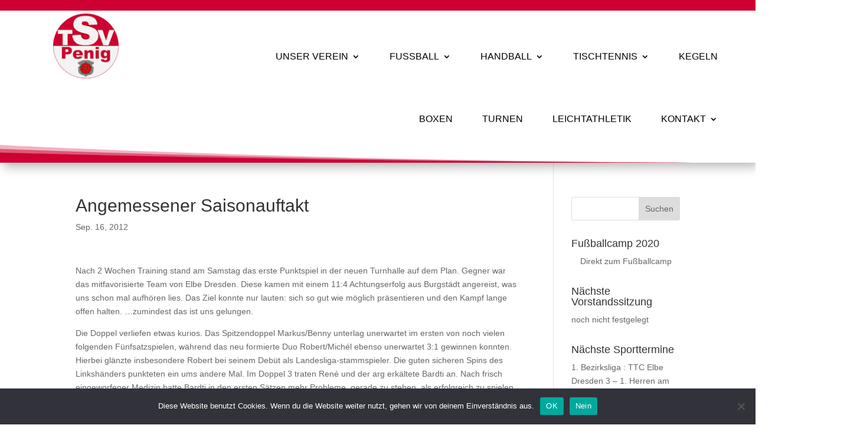

--- FILE ---
content_type: text/css
request_url: https://www.tsvpenig.de/wp-content/plugins/booking/vendors/_custom/tippy.js/themes/wpbc-tippy-popover.css?ver=10.14.3
body_size: 4304
content:
.tippy-box[data-theme~=wpbc-tippy-popover] {
	background-color: #fff;
	background-clip: padding-box;
	border: 1px solid rgba(0, 8, 16, .15);
	color: #333;
	box-shadow: 0 4px 14px -2px rgba(0, 8, 16, .08)
}

.tippy-box[data-theme~=wpbc-tippy-popover] > .tippy-backdrop {
	background-color: #fff
}

.tippy-box[data-theme~=wpbc-tippy-popover] > .tippy-arrow:after, .tippy-box[data-theme~=wpbc-tippy-popover] > .tippy-svg-arrow:after {
	content: "";
	position: absolute;
	z-index: -1
}

.tippy-box[data-theme~=wpbc-tippy-popover] > .tippy-arrow:after {
	border-color: transparent;
	border-style: solid
}

.tippy-box[data-theme~=wpbc-tippy-popover][data-placement^=top] > .tippy-arrow:before {
	border-top-color: #fff
}

.tippy-box[data-theme~=wpbc-tippy-popover][data-placement^=top] > .tippy-arrow:after {
	border-top-color: rgba(0, 8, 16, .2);
	border-width: 7px 7px 0;
	top: 17px;
	left: 1px
}

.tippy-box[data-theme~=wpbc-tippy-popover][data-placement^=top] > .tippy-svg-arrow > svg {
	top: 16px
}

.tippy-box[data-theme~=wpbc-tippy-popover][data-placement^=top] > .tippy-svg-arrow:after {
	top: 17px
}

.tippy-box[data-theme~=wpbc-tippy-popover][data-placement^=bottom] > .tippy-arrow:before {
	border-bottom-color: #fff;
	bottom: 16px
}

.tippy-box[data-theme~=wpbc-tippy-popover][data-placement^=bottom] > .tippy-arrow:after {
	border-bottom-color: rgba(0, 8, 16, .2);
	border-width: 0 7px 7px;
	bottom: 17px;
	left: 1px
}

.tippy-box[data-theme~=wpbc-tippy-popover][data-placement^=bottom] > .tippy-svg-arrow > svg {
	bottom: 16px
}

.tippy-box[data-theme~=wpbc-tippy-popover][data-placement^=bottom] > .tippy-svg-arrow:after {
	bottom: 17px
}

.tippy-box[data-theme~=wpbc-tippy-popover][data-placement^=left] > .tippy-arrow:before {
	border-left-color: #fff
}

.tippy-box[data-theme~=wpbc-tippy-popover][data-placement^=left] > .tippy-arrow:after {
	border-left-color: rgba(0, 8, 16, .2);
	border-width: 7px 0 7px 7px;
	left: 17px;
	top: 1px
}

.tippy-box[data-theme~=wpbc-tippy-popover][data-placement^=left] > .tippy-svg-arrow > svg {
	left: 11px
}

.tippy-box[data-theme~=wpbc-tippy-popover][data-placement^=left] > .tippy-svg-arrow:after {
	left: 12px
}

.tippy-box[data-theme~=wpbc-tippy-popover][data-placement^=right] > .tippy-arrow:before {
	border-right-color: #fff;
	right: 16px
}

.tippy-box[data-theme~=wpbc-tippy-popover][data-placement^=right] > .tippy-arrow:after {
	border-width: 7px 7px 7px 0;
	right: 17px;
	top: 1px;
	border-right-color: rgba(0, 8, 16, .2)
}

.tippy-box[data-theme~=wpbc-tippy-popover][data-placement^=right] > .tippy-svg-arrow > svg {
	right: 11px
}

.tippy-box[data-theme~=wpbc-tippy-popover][data-placement^=right] > .tippy-svg-arrow:after {
	right: 12px
}

.tippy-box[data-theme~=wpbc-tippy-popover] > .tippy-svg-arrow {
	fill: #fff
}

.tippy-box[data-theme~=wpbc-tippy-popover] > .tippy-svg-arrow:after {
	background-image: url([data-uri]);
	background-size: 16px 6px;
	width: 16px;
	height: 6px
}
/* WPBC Customization.  Above was replaced [data-theme~=light-border] to  [data-theme~=wpbc-tippy-popover]*/
.tippy-box[data-theme~="wpbc-tippy-popover"] {
	border-radius: 0;
	border: none;
	background: none;
}
.tippy-box[data-theme~="wpbc-tippy-popover"] .popover.popover_tippy{
	display:block;
	position:relative;
}
.tippy-box[data-theme~="wpbc-tippy-popover"] .tippy-content{
	padding: 0;
}
/* Arrow Bottom */
.tippy-box[data-theme~="wpbc-tippy-popover"][data-placement^="bottom"] > .tippy-arrow::before {
  border-bottom-color: rgba(129, 129, 129, 0.52);
	/*bottom: 20px;*/
	/*top: -10px;*/
}
.tippy-box[data-theme~="wpbc-tippy-popover"][data-placement^="bottom"] > .tippy-arrow::after {
  border-top-color:transparent;
}
/* Arrow top */
.tippy-box[data-theme~="wpbc-tippy-popover"][data-placement^="top"] > .tippy-arrow::before {
  border-top-color: rgba(129, 129, 129, 0.52);
}
.tippy-box[data-theme~="wpbc-tippy-popover"][data-placement^="top"] > .tippy-arrow::after {
  border-top-color:transparent;
}

--- FILE ---
content_type: text/javascript
request_url: https://www.tsvpenig.de/wp-content/plugins/booking/_dist/all/_out/wpbc_all.js?ver=10.14.3
body_size: 461204
content:
"use strict";

/**
 * =====================================================================================================================
 * JavaScript Util Functions		../includes/__js/utils/wpbc_utils.js
 * =====================================================================================================================
 */

/**
 * Trim  strings and array joined with  (,)
 *
 * @param string_to_trim   string / array
 * @returns string
 */
function wpbc_trim(string_to_trim) {
  if (Array.isArray(string_to_trim)) {
    string_to_trim = string_to_trim.join(',');
  }
  if ('string' == typeof string_to_trim) {
    string_to_trim = string_to_trim.trim();
  }
  return string_to_trim;
}

/**
 * Check if element in array
 *
 * @param array_here		array
 * @param p_val				element to  check
 * @returns {boolean}
 */
function wpbc_in_array(array_here, p_val) {
  for (var i = 0, l = array_here.length; i < l; i++) {
    if (array_here[i] == p_val) {
      return true;
    }
  }
  return false;
}

/**
 * Prevent opening blank windows on WordPress playground for pseudo links like this: <a href="javascript:void(0)"> or # to stay in the same tab.
 */
(function () {
  'use strict';

  function is_playground_origin() {
    return location.origin === 'https://playground.wordpress.net';
  }
  function is_pseudo_link(a) {
    if (!a || !a.getAttribute) return true;
    var href = (a.getAttribute('href') || '').trim().toLowerCase();
    return !href || href === '#' || href.indexOf('#') === 0 || href.indexOf('javascript:') === 0 || href.indexOf('mailto:') === 0 || href.indexOf('tel:') === 0;
  }
  function fix_target(a) {
    if (!a) return;
    if (is_pseudo_link(a) || a.hasAttribute('data-wp-no-blank')) {
      a.target = '_self';
    }
  }
  function init_fix() {
    // Optional: clean up current DOM (harmless—affects only pseudo/datamarked links).
    var nodes = document.querySelectorAll('a[href]');
    for (var i = 0; i < nodes.length; i++) fix_target(nodes[i]);

    // Late bubble-phase listeners (run after Playground's handlers)
    document.addEventListener('click', function (e) {
      var a = e.target && e.target.closest ? e.target.closest('a[href]') : null;
      if (a) fix_target(a);
    }, false);
    document.addEventListener('focusin', function (e) {
      var a = e.target && e.target.closest ? e.target.closest('a[href]') : null;
      if (a) fix_target(a);
    });
  }
  function schedule_init() {
    if (!is_playground_origin()) return;
    setTimeout(init_fix, 1000); // ensure we attach after Playground's script.
  }
  if (document.readyState === 'loading') {
    document.addEventListener('DOMContentLoaded', schedule_init);
  } else {
    schedule_init();
  }
})();
"use strict";
/**
 * =====================================================================================================================
 *	includes/__js/wpbc/wpbc.js
 * =====================================================================================================================
 */

/**
 * Deep Clone of object or array
 *
 * @param obj
 * @returns {any}
 */
function wpbc_clone_obj(obj) {
  return JSON.parse(JSON.stringify(obj));
}

/**
 * Main _wpbc JS object
 */

var _wpbc = function (obj, $) {
  // Secure parameters for Ajax	------------------------------------------------------------------------------------
  var p_secure = obj.security_obj = obj.security_obj || {
    user_id: 0,
    nonce: '',
    locale: ''
  };
  obj.set_secure_param = function (param_key, param_val) {
    p_secure[param_key] = param_val;
  };
  obj.get_secure_param = function (param_key) {
    return p_secure[param_key];
  };

  // Calendars 	----------------------------------------------------------------------------------------------------
  var p_calendars = obj.calendars_obj = obj.calendars_obj || {
    // sort            : "booking_id",
    // sort_type       : "DESC",
    // page_num        : 1,
    // page_items_count: 10,
    // create_date     : "",
    // keyword         : "",
    // source          : ""
  };

  /**
   *  Check if calendar for specific booking resource defined   ::   true | false
   *
   * @param {string|int} resource_id
   * @returns {boolean}
   */
  obj.calendar__is_defined = function (resource_id) {
    return 'undefined' !== typeof p_calendars['calendar_' + resource_id];
  };

  /**
   *  Create Calendar initializing
   *
   * @param {string|int} resource_id
   */
  obj.calendar__init = function (resource_id) {
    p_calendars['calendar_' + resource_id] = {};
    p_calendars['calendar_' + resource_id]['id'] = resource_id;
    p_calendars['calendar_' + resource_id]['pending_days_selectable'] = false;
  };

  /**
   * Check  if the type of this property  is INT
   * @param property_name
   * @returns {boolean}
   */
  obj.calendar__is_prop_int = function (property_name) {
    // FixIn: 9.9.0.29.

    var p_calendar_int_properties = ['dynamic__days_min', 'dynamic__days_max', 'fixed__days_num'];
    var is_include = p_calendar_int_properties.includes(property_name);
    return is_include;
  };

  /**
   * Set params for all  calendars
   *
   * @param {object} calendars_obj		Object { calendar_1: {} }
   * 												 calendar_3: {}, ... }
   */
  obj.calendars_all__set = function (calendars_obj) {
    p_calendars = calendars_obj;
  };

  /**
   * Get bookings in all calendars
   *
   * @returns {object|{}}
   */
  obj.calendars_all__get = function () {
    return p_calendars;
  };

  /**
   * Get calendar object   ::   { id: 1, … }
   *
   * @param {string|int} resource_id				  '2'
   * @returns {object|boolean}					{ id: 2 ,… }
   */
  obj.calendar__get_parameters = function (resource_id) {
    if (obj.calendar__is_defined(resource_id)) {
      return p_calendars['calendar_' + resource_id];
    } else {
      return false;
    }
  };

  /**
   * Set calendar object   ::   { dates:  Object { "2023-07-21": {…}, "2023-07-22": {…}, "2023-07-23": {…}, … }
   *
   * if calendar object  not defined, then  it's will be defined and ID set
   * if calendar exist, then  system set  as new or overwrite only properties from calendar_property_obj parameter,  but other properties will be existed and not overwrite, like 'id'
   *
   * @param {string|int} resource_id				  '2'
   * @param {object} calendar_property_obj					  {  dates:  Object { "2023-07-21": {…}, "2023-07-22": {…}, "2023-07-23": {…}, … }  }
   * @param {boolean} is_complete_overwrite		  if 'true' (default: 'false'),  then  only overwrite or add  new properties in  calendar_property_obj
   * @returns {*}
   *
   * Examples:
   *
   * Common usage in PHP:
   *   			echo "  _wpbc.calendar__set(  " .intval( $resource_id ) . ", { 'dates': " . wp_json_encode( $availability_per_days_arr ) . " } );";
   */
  obj.calendar__set_parameters = function (resource_id, calendar_property_obj, is_complete_overwrite = false) {
    if (!obj.calendar__is_defined(resource_id) || true === is_complete_overwrite) {
      obj.calendar__init(resource_id);
    }
    for (var prop_name in calendar_property_obj) {
      p_calendars['calendar_' + resource_id][prop_name] = calendar_property_obj[prop_name];
    }
    return p_calendars['calendar_' + resource_id];
  };

  /**
   * Set property  to  calendar
   * @param resource_id	"1"
   * @param prop_name		name of property
   * @param prop_value	value of property
   * @returns {*}			calendar object
   */
  obj.calendar__set_param_value = function (resource_id, prop_name, prop_value) {
    if (!obj.calendar__is_defined(resource_id)) {
      obj.calendar__init(resource_id);
    }
    p_calendars['calendar_' + resource_id][prop_name] = prop_value;
    return p_calendars['calendar_' + resource_id];
  };

  /**
   *  Get calendar property value   	::   mixed | null
   *
   * @param {string|int}  resource_id		'1'
   * @param {string} prop_name			'selection_mode'
   * @returns {*|null}					mixed | null
   */
  obj.calendar__get_param_value = function (resource_id, prop_name) {
    if (obj.calendar__is_defined(resource_id) && 'undefined' !== typeof p_calendars['calendar_' + resource_id][prop_name]) {
      // FixIn: 9.9.0.29.
      if (obj.calendar__is_prop_int(prop_name)) {
        p_calendars['calendar_' + resource_id][prop_name] = parseInt(p_calendars['calendar_' + resource_id][prop_name]);
      }
      return p_calendars['calendar_' + resource_id][prop_name];
    }
    return null; // If some property not defined, then null;
  };
  // -----------------------------------------------------------------------------------------------------------------

  // Bookings 	----------------------------------------------------------------------------------------------------
  var p_bookings = obj.bookings_obj = obj.bookings_obj || {
    // calendar_1: Object {
    //						   id:     1
    //						 , dates:  Object { "2023-07-21": {…}, "2023-07-22": {…}, "2023-07-23": {…}, …
    // }
  };

  /**
   *  Check if bookings for specific booking resource defined   ::   true | false
   *
   * @param {string|int} resource_id
   * @returns {boolean}
   */
  obj.bookings_in_calendar__is_defined = function (resource_id) {
    return 'undefined' !== typeof p_bookings['calendar_' + resource_id];
  };

  /**
   * Get bookings calendar object   ::   { id: 1 , dates:  Object { "2023-07-21": {…}, "2023-07-22": {…}, "2023-07-23": {…}, … }
   *
   * @param {string|int} resource_id				  '2'
   * @returns {object|boolean}					{ id: 2 , dates:  Object { "2023-07-21": {…}, "2023-07-22": {…}, "2023-07-23": {…}, … }
   */
  obj.bookings_in_calendar__get = function (resource_id) {
    if (obj.bookings_in_calendar__is_defined(resource_id)) {
      return p_bookings['calendar_' + resource_id];
    } else {
      return false;
    }
  };

  /**
   * Set bookings calendar object   ::   { dates:  Object { "2023-07-21": {…}, "2023-07-22": {…}, "2023-07-23": {…}, … }
   *
   * if calendar object  not defined, then  it's will be defined and ID set
   * if calendar exist, then  system set  as new or overwrite only properties from calendar_obj parameter,  but other properties will be existed and not overwrite, like 'id'
   *
   * @param {string|int} resource_id				  '2'
   * @param {object} calendar_obj					  {  dates:  Object { "2023-07-21": {…}, "2023-07-22": {…}, "2023-07-23": {…}, … }  }
   * @returns {*}
   *
   * Examples:
   *
   * Common usage in PHP:
   *   			echo "  _wpbc.bookings_in_calendar__set(  " .intval( $resource_id ) . ", { 'dates': " . wp_json_encode( $availability_per_days_arr ) . " } );";
   */
  obj.bookings_in_calendar__set = function (resource_id, calendar_obj) {
    if (!obj.bookings_in_calendar__is_defined(resource_id)) {
      p_bookings['calendar_' + resource_id] = {};
      p_bookings['calendar_' + resource_id]['id'] = resource_id;
    }
    for (var prop_name in calendar_obj) {
      p_bookings['calendar_' + resource_id][prop_name] = calendar_obj[prop_name];
    }
    return p_bookings['calendar_' + resource_id];
  };

  // Dates

  /**
   *  Get bookings data for ALL Dates in calendar   ::   false | { "2023-07-22": {…}, "2023-07-23": {…}, … }
   *
   * @param {string|int} resource_id			'1'
   * @returns {object|boolean}				false | Object {
  															"2023-07-24": Object { ['summary']['status_for_day']: "available", day_availability: 1, max_capacity: 1, … }
  															"2023-07-26": Object { ['summary']['status_for_day']: "full_day_booking", ['summary']['status_for_bookings']: "pending", day_availability: 0, … }
  															"2023-07-29": Object { ['summary']['status_for_day']: "resource_availability", day_availability: 0, max_capacity: 1, … }
  															"2023-07-30": {…}, "2023-07-31": {…}, …
  														}
   */
  obj.bookings_in_calendar__get_dates = function (resource_id) {
    if (obj.bookings_in_calendar__is_defined(resource_id) && 'undefined' !== typeof p_bookings['calendar_' + resource_id]['dates']) {
      return p_bookings['calendar_' + resource_id]['dates'];
    }
    return false; // If some property not defined, then false;
  };

  /**
   * Set bookings dates in calendar object   ::    { "2023-07-21": {…}, "2023-07-22": {…}, "2023-07-23": {…}, … }
   *
   * if calendar object  not defined, then  it's will be defined and 'id', 'dates' set
   * if calendar exist, then system add a  new or overwrite only dates from dates_obj parameter,
   * but other dates not from parameter dates_obj will be existed and not overwrite.
   *
   * @param {string|int} resource_id				  '2'
   * @param {object} dates_obj					  { "2023-07-21": {…}, "2023-07-22": {…}, "2023-07-23": {…}, … }
   * @param {boolean} is_complete_overwrite		  if false,  then  only overwrite or add  dates from 	dates_obj
   * @returns {*}
   *
   * Examples:
   *   			_wpbc.bookings_in_calendar__set_dates( resource_id, { "2023-07-21": {…}, "2023-07-22": {…}, … }  );		<-   overwrite ALL dates
   *   			_wpbc.bookings_in_calendar__set_dates( resource_id, { "2023-07-22": {…} },  false  );					<-   add or overwrite only  	"2023-07-22": {}
   *
   * Common usage in PHP:
   *   			echo "  _wpbc.bookings_in_calendar__set_dates(  " . intval( $resource_id ) . ",  " . wp_json_encode( $availability_per_days_arr ) . "  );  ";
   */
  obj.bookings_in_calendar__set_dates = function (resource_id, dates_obj, is_complete_overwrite = true) {
    if (!obj.bookings_in_calendar__is_defined(resource_id)) {
      obj.bookings_in_calendar__set(resource_id, {
        'dates': {}
      });
    }
    if ('undefined' === typeof p_bookings['calendar_' + resource_id]['dates']) {
      p_bookings['calendar_' + resource_id]['dates'] = {};
    }
    if (is_complete_overwrite) {
      // Complete overwrite all  booking dates
      p_bookings['calendar_' + resource_id]['dates'] = dates_obj;
    } else {
      // Add only  new or overwrite exist booking dates from  parameter. Booking dates not from  parameter  will  be without chnanges
      for (var prop_name in dates_obj) {
        p_bookings['calendar_' + resource_id]['dates'][prop_name] = dates_obj[prop_name];
      }
    }
    return p_bookings['calendar_' + resource_id];
  };

  /**
   *  Get bookings data for specific date in calendar   ::   false | { day_availability: 1, ... }
   *
   * @param {string|int} resource_id			'1'
   * @param {string} sql_class_day			'2023-07-21'
   * @returns {object|boolean}				false | {
  														day_availability: 4
  														max_capacity: 4															//  >= Business Large
  														2: Object { is_day_unavailable: false, _day_status: "available" }
  														10: Object { is_day_unavailable: false, _day_status: "available" }		//  >= Business Large ...
  														11: Object { is_day_unavailable: false, _day_status: "available" }
  														12: Object { is_day_unavailable: false, _day_status: "available" }
  													}
   */
  obj.bookings_in_calendar__get_for_date = function (resource_id, sql_class_day) {
    if (obj.bookings_in_calendar__is_defined(resource_id) && 'undefined' !== typeof p_bookings['calendar_' + resource_id]['dates'] && 'undefined' !== typeof p_bookings['calendar_' + resource_id]['dates'][sql_class_day]) {
      return p_bookings['calendar_' + resource_id]['dates'][sql_class_day];
    }
    return false; // If some property not defined, then false;
  };

  // Any  PARAMS   in bookings

  /**
   * Set property  to  booking
   * @param resource_id	"1"
   * @param prop_name		name of property
   * @param prop_value	value of property
   * @returns {*}			booking object
   */
  obj.booking__set_param_value = function (resource_id, prop_name, prop_value) {
    if (!obj.bookings_in_calendar__is_defined(resource_id)) {
      p_bookings['calendar_' + resource_id] = {};
      p_bookings['calendar_' + resource_id]['id'] = resource_id;
    }
    p_bookings['calendar_' + resource_id][prop_name] = prop_value;
    return p_bookings['calendar_' + resource_id];
  };

  /**
   *  Get booking property value   	::   mixed | null
   *
   * @param {string|int}  resource_id		'1'
   * @param {string} prop_name			'selection_mode'
   * @returns {*|null}					mixed | null
   */
  obj.booking__get_param_value = function (resource_id, prop_name) {
    if (obj.bookings_in_calendar__is_defined(resource_id) && 'undefined' !== typeof p_bookings['calendar_' + resource_id][prop_name]) {
      return p_bookings['calendar_' + resource_id][prop_name];
    }
    return null; // If some property not defined, then null;
  };

  /**
   * Set bookings for all  calendars
   *
   * @param {object} calendars_obj		Object { calendar_1: { id: 1, dates: Object { "2023-07-22": {…}, "2023-07-23": {…}, "2023-07-24": {…}, … } }
   * 												 calendar_3: {}, ... }
   */
  obj.bookings_in_calendars__set_all = function (calendars_obj) {
    p_bookings = calendars_obj;
  };

  /**
   * Get bookings in all calendars
   *
   * @returns {object|{}}
   */
  obj.bookings_in_calendars__get_all = function () {
    return p_bookings;
  };
  // -----------------------------------------------------------------------------------------------------------------

  // Seasons 	----------------------------------------------------------------------------------------------------
  var p_seasons = obj.seasons_obj = obj.seasons_obj || {
    // calendar_1: Object {
    //						   id:     1
    //						 , dates:  Object { "2023-07-21": {…}, "2023-07-22": {…}, "2023-07-23": {…}, …
    // }
  };

  /**
   * Add season names for dates in calendar object   ::    { "2023-07-21": [ 'wpbc_season_september_2023', 'wpbc_season_september_2024' ], "2023-07-22": [...], ... }
   *
   *
   * @param {string|int} resource_id				  '2'
   * @param {object} dates_obj					  { "2023-07-21": {…}, "2023-07-22": {…}, "2023-07-23": {…}, … }
   * @param {boolean} is_complete_overwrite		  if false,  then  only  add  dates from 	dates_obj
   * @returns {*}
   *
   * Examples:
   *   			_wpbc.seasons__set( resource_id, { "2023-07-21": [ 'wpbc_season_september_2023', 'wpbc_season_september_2024' ], "2023-07-22": [...], ... }  );
   */
  obj.seasons__set = function (resource_id, dates_obj, is_complete_overwrite = false) {
    if ('undefined' === typeof p_seasons['calendar_' + resource_id]) {
      p_seasons['calendar_' + resource_id] = {};
    }
    if (is_complete_overwrite) {
      // Complete overwrite all  season dates
      p_seasons['calendar_' + resource_id] = dates_obj;
    } else {
      // Add only  new or overwrite exist booking dates from  parameter. Booking dates not from  parameter  will  be without chnanges
      for (var prop_name in dates_obj) {
        if ('undefined' === typeof p_seasons['calendar_' + resource_id][prop_name]) {
          p_seasons['calendar_' + resource_id][prop_name] = [];
        }
        for (var season_name_key in dates_obj[prop_name]) {
          p_seasons['calendar_' + resource_id][prop_name].push(dates_obj[prop_name][season_name_key]);
        }
      }
    }
    return p_seasons['calendar_' + resource_id];
  };

  /**
   *  Get bookings data for specific date in calendar   ::   [] | [ 'wpbc_season_september_2023', 'wpbc_season_september_2024' ]
   *
   * @param {string|int} resource_id			'1'
   * @param {string} sql_class_day			'2023-07-21'
   * @returns {object|boolean}				[]  |  [ 'wpbc_season_september_2023', 'wpbc_season_september_2024' ]
   */
  obj.seasons__get_for_date = function (resource_id, sql_class_day) {
    if ('undefined' !== typeof p_seasons['calendar_' + resource_id] && 'undefined' !== typeof p_seasons['calendar_' + resource_id][sql_class_day]) {
      return p_seasons['calendar_' + resource_id][sql_class_day];
    }
    return []; // If not defined, then [];
  };

  // Other parameters 			------------------------------------------------------------------------------------
  var p_other = obj.other_obj = obj.other_obj || {};
  obj.set_other_param = function (param_key, param_val) {
    p_other[param_key] = param_val;
  };
  obj.get_other_param = function (param_key) {
    return p_other[param_key];
  };

  /**
   * Get all other params
   *
   * @returns {object|{}}
   */
  obj.get_other_param__all = function () {
    return p_other;
  };

  // Messages 			        ------------------------------------------------------------------------------------
  var p_messages = obj.messages_obj = obj.messages_obj || {};
  obj.set_message = function (param_key, param_val) {
    p_messages[param_key] = param_val;
  };
  obj.get_message = function (param_key) {
    return p_messages[param_key];
  };

  /**
   * Get all other params
   *
   * @returns {object|{}}
   */
  obj.get_messages__all = function () {
    return p_messages;
  };

  // -----------------------------------------------------------------------------------------------------------------

  return obj;
}(_wpbc || {}, jQuery);

/**
 * Extend _wpbc with  new methods        // FixIn: 9.8.6.2.
 *
 * @type {*|{}}
 * @private
 */
_wpbc = function (obj, $) {
  // Load Balancer 	-----------------------------------------------------------------------------------------------

  var p_balancer = obj.balancer_obj = obj.balancer_obj || {
    'max_threads': 2,
    'in_process': [],
    'wait': []
  };

  /**
   * Set  max parallel request  to  load
   *
   * @param max_threads
   */
  obj.balancer__set_max_threads = function (max_threads) {
    p_balancer['max_threads'] = max_threads;
  };

  /**
   *  Check if balancer for specific booking resource defined   ::   true | false
   *
   * @param {string|int} resource_id
   * @returns {boolean}
   */
  obj.balancer__is_defined = function (resource_id) {
    return 'undefined' !== typeof p_balancer['balancer_' + resource_id];
  };

  /**
   *  Create balancer initializing
   *
   * @param {string|int} resource_id
   */
  obj.balancer__init = function (resource_id, function_name, params = {}) {
    var balance_obj = {};
    balance_obj['resource_id'] = resource_id;
    balance_obj['priority'] = 1;
    balance_obj['function_name'] = function_name;
    balance_obj['params'] = wpbc_clone_obj(params);
    if (obj.balancer__is_already_run(resource_id, function_name)) {
      return 'run';
    }
    if (obj.balancer__is_already_wait(resource_id, function_name)) {
      return 'wait';
    }
    if (obj.balancer__can_i_run()) {
      obj.balancer__add_to__run(balance_obj);
      return 'run';
    } else {
      obj.balancer__add_to__wait(balance_obj);
      return 'wait';
    }
  };

  /**
   * Can I Run ?
   * @returns {boolean}
   */
  obj.balancer__can_i_run = function () {
    return p_balancer['in_process'].length < p_balancer['max_threads'];
  };

  /**
   * Add to WAIT
   * @param balance_obj
   */
  obj.balancer__add_to__wait = function (balance_obj) {
    p_balancer['wait'].push(balance_obj);
  };

  /**
   * Remove from Wait
   *
   * @param resource_id
   * @param function_name
   * @returns {*|boolean}
   */
  obj.balancer__remove_from__wait_list = function (resource_id, function_name) {
    var removed_el = false;
    if (p_balancer['wait'].length) {
      // FixIn: 9.8.10.1.
      for (var i in p_balancer['wait']) {
        if (resource_id === p_balancer['wait'][i]['resource_id'] && function_name === p_balancer['wait'][i]['function_name']) {
          removed_el = p_balancer['wait'].splice(i, 1);
          removed_el = removed_el.pop();
          p_balancer['wait'] = p_balancer['wait'].filter(function (v) {
            return v;
          }); // Reindex array
          return removed_el;
        }
      }
    }
    return removed_el;
  };

  /**
  * Is already WAIT
  *
  * @param resource_id
  * @param function_name
  * @returns {boolean}
  */
  obj.balancer__is_already_wait = function (resource_id, function_name) {
    if (p_balancer['wait'].length) {
      // FixIn: 9.8.10.1.
      for (var i in p_balancer['wait']) {
        if (resource_id === p_balancer['wait'][i]['resource_id'] && function_name === p_balancer['wait'][i]['function_name']) {
          return true;
        }
      }
    }
    return false;
  };

  /**
   * Add to RUN
   * @param balance_obj
   */
  obj.balancer__add_to__run = function (balance_obj) {
    p_balancer['in_process'].push(balance_obj);
  };

  /**
  * Remove from RUN list
  *
  * @param resource_id
  * @param function_name
  * @returns {*|boolean}
  */
  obj.balancer__remove_from__run_list = function (resource_id, function_name) {
    var removed_el = false;
    if (p_balancer['in_process'].length) {
      // FixIn: 9.8.10.1.
      for (var i in p_balancer['in_process']) {
        if (resource_id === p_balancer['in_process'][i]['resource_id'] && function_name === p_balancer['in_process'][i]['function_name']) {
          removed_el = p_balancer['in_process'].splice(i, 1);
          removed_el = removed_el.pop();
          p_balancer['in_process'] = p_balancer['in_process'].filter(function (v) {
            return v;
          }); // Reindex array
          return removed_el;
        }
      }
    }
    return removed_el;
  };

  /**
  * Is already RUN
  *
  * @param resource_id
  * @param function_name
  * @returns {boolean}
  */
  obj.balancer__is_already_run = function (resource_id, function_name) {
    if (p_balancer['in_process'].length) {
      // FixIn: 9.8.10.1.
      for (var i in p_balancer['in_process']) {
        if (resource_id === p_balancer['in_process'][i]['resource_id'] && function_name === p_balancer['in_process'][i]['function_name']) {
          return true;
        }
      }
    }
    return false;
  };
  obj.balancer__run_next = function () {
    // Get 1st from  Wait list
    var removed_el = false;
    if (p_balancer['wait'].length) {
      // FixIn: 9.8.10.1.
      for (var i in p_balancer['wait']) {
        removed_el = obj.balancer__remove_from__wait_list(p_balancer['wait'][i]['resource_id'], p_balancer['wait'][i]['function_name']);
        break;
      }
    }
    if (false !== removed_el) {
      // Run
      obj.balancer__run(removed_el);
    }
  };

  /**
   * Run
   * @param balance_obj
   */
  obj.balancer__run = function (balance_obj) {
    switch (balance_obj['function_name']) {
      case 'wpbc_calendar__load_data__ajx':
        // Add to run list
        obj.balancer__add_to__run(balance_obj);
        wpbc_calendar__load_data__ajx(balance_obj['params']);
        break;
      default:
    }
  };
  return obj;
}(_wpbc || {}, jQuery);

/**
 * -- Help functions ----------------------------------------------------------------------------------------------
*/

function wpbc_balancer__is_wait(params, function_name) {
  //console.log('::wpbc_balancer__is_wait',params , function_name );
  if ('undefined' !== typeof params['resource_id']) {
    var balancer_status = _wpbc.balancer__init(params['resource_id'], function_name, params);
    return 'wait' === balancer_status;
  }
  return false;
}
function wpbc_balancer__completed(resource_id, function_name) {
  //console.log('::wpbc_balancer__completed',resource_id , function_name );
  _wpbc.balancer__remove_from__run_list(resource_id, function_name);
  _wpbc.balancer__run_next();
}
/**
 * =====================================================================================================================
 *	includes/__js/cal/wpbc_cal.js
 * =====================================================================================================================
 */

/**
 * Order or child booking resources saved here:  	_wpbc.booking__get_param_value( resource_id, 'resources_id_arr__in_dates' )		[2,10,12,11]
 */

/**
 * How to check  booked times on  specific date: ?
 *
			_wpbc.bookings_in_calendar__get_for_date(2,'2023-08-21');

			console.log(
						_wpbc.bookings_in_calendar__get_for_date(2,'2023-08-21')[2].booked_time_slots.merged_seconds,
						_wpbc.bookings_in_calendar__get_for_date(2,'2023-08-21')[10].booked_time_slots.merged_seconds,
						_wpbc.bookings_in_calendar__get_for_date(2,'2023-08-21')[11].booked_time_slots.merged_seconds,
						_wpbc.bookings_in_calendar__get_for_date(2,'2023-08-21')[12].booked_time_slots.merged_seconds
					);
 *  OR
			console.log(
						_wpbc.bookings_in_calendar__get_for_date(2,'2023-08-21')[2].booked_time_slots.merged_readable,
						_wpbc.bookings_in_calendar__get_for_date(2,'2023-08-21')[10].booked_time_slots.merged_readable,
						_wpbc.bookings_in_calendar__get_for_date(2,'2023-08-21')[11].booked_time_slots.merged_readable,
						_wpbc.bookings_in_calendar__get_for_date(2,'2023-08-21')[12].booked_time_slots.merged_readable
					);
 *
 */

/**
 * Days selection:
 * 					wpbc_calendar__unselect_all_dates( resource_id );
 *
 *					var resource_id = 1;
 * 	Example 1:		var num_selected_days = wpbc_auto_select_dates_in_calendar( resource_id, '2024-05-15', '2024-05-25' );
 * 	Example 2:		var num_selected_days = wpbc_auto_select_dates_in_calendar( resource_id, ['2024-05-09','2024-05-19','2024-05-25'] );
 *
 */

/**
 * C A L E N D A R  ---------------------------------------------------------------------------------------------------
 */

/**
 *  Show WPBC Calendar
 *
 * @param resource_id			- resource ID
 * @returns {boolean}
 */
function wpbc_calendar_show(resource_id) {
  // If no calendar HTML tag,  then  exit
  if (0 === jQuery('#calendar_booking' + resource_id).length) {
    return false;
  }

  // If the calendar with the same Booking resource is activated already, then exit.
  if (true === jQuery('#calendar_booking' + resource_id).hasClass('hasDatepick')) {
    return false;
  }

  // -----------------------------------------------------------------------------------------------------------------
  // Days selection
  // -----------------------------------------------------------------------------------------------------------------
  var local__is_range_select = false;
  var local__multi_days_select_num = 365; // multiple | fixed
  if ('dynamic' === _wpbc.calendar__get_param_value(resource_id, 'days_select_mode')) {
    local__is_range_select = true;
    local__multi_days_select_num = 0;
  }
  if ('single' === _wpbc.calendar__get_param_value(resource_id, 'days_select_mode')) {
    local__multi_days_select_num = 0;
  }

  // -----------------------------------------------------------------------------------------------------------------
  // Min - Max days to scroll/show
  // -----------------------------------------------------------------------------------------------------------------
  var local__min_date = 0;
  local__min_date = new Date(_wpbc.get_other_param('today_arr')[0], parseInt(_wpbc.get_other_param('today_arr')[1]) - 1, _wpbc.get_other_param('today_arr')[2], 0, 0, 0); // FixIn: 9.9.0.17.
  //console.log( local__min_date );
  var local__max_date = _wpbc.calendar__get_param_value(resource_id, 'booking_max_monthes_in_calendar');
  //local__max_date = new Date(2024, 5, 28);  It is here issue of not selectable dates, but some dates showing in calendar as available, but we can not select it.

  //// Define last day in calendar (as a last day of month (and not date, which is related to actual 'Today' date).
  //// E.g. if today is 2023-09-25, and we set 'Number of months to scroll' as 5 months, then last day will be 2024-02-29 and not the 2024-02-25.
  // var cal_last_day_in_month = jQuery.datepick._determineDate( null, local__max_date, new Date() );
  // cal_last_day_in_month = new Date( cal_last_day_in_month.getFullYear(), cal_last_day_in_month.getMonth() + 1, 0 );
  // local__max_date = cal_last_day_in_month;			// FixIn: 10.0.0.26.

  // Get start / end dates from  the Booking Calendar shortcode. Example: [booking calendar_dates_start='2026-01-01' calendar_dates_end='2026-12-31'  resource_id=1] // FixIn: 10.13.1.4.
  if (false !== wpbc_calendar__get_dates_start(resource_id)) {
    local__min_date = wpbc_calendar__get_dates_start(resource_id); // E.g. - local__min_date = new Date( 2025, 0, 1 );
  }
  if (false !== wpbc_calendar__get_dates_end(resource_id)) {
    local__max_date = wpbc_calendar__get_dates_end(resource_id); // E.g. - local__max_date = new Date( 2025, 11, 31 );
  }

  // In case we edit booking in past or have specific parameter in URL.
  if (location.href.indexOf('page=wpbc-new') != -1 && (location.href.indexOf('booking_hash') != -1 // Comment this line for ability to add  booking in past days at  Booking > Add booking page.
  || location.href.indexOf('allow_past') != -1 // FixIn: 10.7.1.2.
  )) {
    // local__min_date = null;
    // FixIn: 10.14.1.4.
    local__min_date = new Date(_wpbc.get_other_param('time_local_arr')[0], parseInt(_wpbc.get_other_param('time_local_arr')[1]) - 1, _wpbc.get_other_param('time_local_arr')[2], _wpbc.get_other_param('time_local_arr')[3], _wpbc.get_other_param('time_local_arr')[4], 0);
    local__max_date = null;
  }
  var local__start_weekday = _wpbc.calendar__get_param_value(resource_id, 'booking_start_day_weeek');
  var local__number_of_months = parseInt(_wpbc.calendar__get_param_value(resource_id, 'calendar_number_of_months'));
  jQuery('#calendar_booking' + resource_id).text(''); // Remove all HTML in calendar tag
  // -----------------------------------------------------------------------------------------------------------------
  // Show calendar
  // -----------------------------------------------------------------------------------------------------------------
  jQuery('#calendar_booking' + resource_id).datepick({
    beforeShowDay: function (js_date) {
      return wpbc__calendar__apply_css_to_days(js_date, {
        'resource_id': resource_id
      }, this);
    },
    onSelect: function (string_dates, js_dates_arr) {
      /**
      *	string_dates   =   '23.08.2023 - 26.08.2023'    |    '23.08.2023 - 23.08.2023'    |    '19.09.2023, 24.08.2023, 30.09.2023'
      *  js_dates_arr   =   range: [ Date (Aug 23 2023), Date (Aug 25 2023)]     |     multiple: [ Date(Oct 24 2023), Date(Oct 20 2023), Date(Oct 16 2023) ]
      */
      return wpbc__calendar__on_select_days(string_dates, {
        'resource_id': resource_id
      }, this);
    },
    onHover: function (string_date, js_date) {
      return wpbc__calendar__on_hover_days(string_date, js_date, {
        'resource_id': resource_id
      }, this);
    },
    onChangeMonthYear: function (year, real_month, js_date__1st_day_in_month) {},
    showOn: 'both',
    numberOfMonths: local__number_of_months,
    stepMonths: 1,
    // prevText      : '&laquo;',
    // nextText      : '&raquo;',
    prevText: '&lsaquo;',
    nextText: '&rsaquo;',
    dateFormat: 'dd.mm.yy',
    changeMonth: false,
    changeYear: false,
    minDate: local__min_date,
    maxDate: local__max_date,
    // '1Y',
    // minDate: new Date(2020, 2, 1), maxDate: new Date(2020, 9, 31),             	// Ability to set any  start and end date in calendar
    showStatus: false,
    multiSeparator: ', ',
    closeAtTop: false,
    firstDay: local__start_weekday,
    gotoCurrent: false,
    hideIfNoPrevNext: true,
    multiSelect: local__multi_days_select_num,
    rangeSelect: local__is_range_select,
    // showWeeks: true,
    useThemeRoller: false
  });

  // -----------------------------------------------------------------------------------------------------------------
  // Clear today date highlighting
  // -----------------------------------------------------------------------------------------------------------------
  setTimeout(function () {
    wpbc_calendars__clear_days_highlighting(resource_id);
  }, 500); // FixIn: 7.1.2.8.

  // -----------------------------------------------------------------------------------------------------------------
  // Scroll calendar to  specific month
  // -----------------------------------------------------------------------------------------------------------------
  var start_bk_month = _wpbc.calendar__get_param_value(resource_id, 'calendar_scroll_to');
  if (false !== start_bk_month) {
    wpbc_calendar__scroll_to(resource_id, start_bk_month[0], start_bk_month[1]);
  }
}

/**
 * Apply CSS to calendar date cells
 *
 * @param date										-  JavaScript Date Obj:  		Mon Dec 11 2023 00:00:00 GMT+0200 (Eastern European Standard Time)
 * @param calendar_params_arr						-  Calendar Settings Object:  	{
 *																  						"resource_id": 4
 *																					}
 * @param datepick_this								- this of datepick Obj
 * @returns {(*|string)[]|(boolean|string)[]}		- [ {true -available | false - unavailable}, 'CSS classes for calendar day cell' ]
 */
function wpbc__calendar__apply_css_to_days(date, calendar_params_arr, datepick_this) {
  var today_date = new Date(_wpbc.get_other_param('today_arr')[0], parseInt(_wpbc.get_other_param('today_arr')[1]) - 1, _wpbc.get_other_param('today_arr')[2], 0, 0, 0); // Today JS_Date_Obj.
  var class_day = wpbc__get__td_class_date(date); // '1-9-2023'
  var sql_class_day = wpbc__get__sql_class_date(date); // '2023-01-09'
  var resource_id = 'undefined' !== typeof calendar_params_arr['resource_id'] ? calendar_params_arr['resource_id'] : '1'; // '1'

  // Get Selected dates in calendar
  var selected_dates_sql = wpbc_get__selected_dates_sql__as_arr(resource_id);

  // Get Data --------------------------------------------------------------------------------------------------------
  var date_bookings_obj = _wpbc.bookings_in_calendar__get_for_date(resource_id, sql_class_day);

  // Array with CSS classes for date ---------------------------------------------------------------------------------
  var css_classes__for_date = [];
  css_classes__for_date.push('sql_date_' + sql_class_day); //  'sql_date_2023-07-21'
  css_classes__for_date.push('cal4date-' + class_day); //  'cal4date-7-21-2023'
  css_classes__for_date.push('wpbc_weekday_' + date.getDay()); //  'wpbc_weekday_4'

  // Define Selected Check In/Out dates in TD  -----------------------------------------------------------------------
  if (selected_dates_sql.length
  //&&  ( selected_dates_sql[ 0 ] !== selected_dates_sql[ (selected_dates_sql.length - 1) ] )
  ) {
    if (sql_class_day === selected_dates_sql[0]) {
      css_classes__for_date.push('selected_check_in');
      css_classes__for_date.push('selected_check_in_out');
    }
    if (selected_dates_sql.length > 1 && sql_class_day === selected_dates_sql[selected_dates_sql.length - 1]) {
      css_classes__for_date.push('selected_check_out');
      css_classes__for_date.push('selected_check_in_out');
    }
  }
  var is_day_selectable = false;

  // If something not defined,  then  this date closed --------------------------------------------------------------- // FixIn: 10.12.4.6.
  if (false === date_bookings_obj || 'undefined' === typeof date_bookings_obj[resource_id]) {
    css_classes__for_date.push('date_user_unavailable');
    return [is_day_selectable, css_classes__for_date.join(' ')];
  }

  // -----------------------------------------------------------------------------------------------------------------
  //   date_bookings_obj  - Defined.            Dates can be selectable.
  // -----------------------------------------------------------------------------------------------------------------

  // -----------------------------------------------------------------------------------------------------------------
  // Add season names to the day CSS classes -- it is required for correct  work  of conditional fields --------------
  var season_names_arr = _wpbc.seasons__get_for_date(resource_id, sql_class_day);
  for (var season_key in season_names_arr) {
    css_classes__for_date.push(season_names_arr[season_key]); //  'wpdevbk_season_september_2023'
  }
  // -----------------------------------------------------------------------------------------------------------------

  // Cost Rate -------------------------------------------------------------------------------------------------------
  css_classes__for_date.push('rate_' + date_bookings_obj[resource_id]['date_cost_rate'].toString().replace(/[\.\s]/g, '_')); //  'rate_99_00' -> 99.00

  if (parseInt(date_bookings_obj['day_availability']) > 0) {
    is_day_selectable = true;
    css_classes__for_date.push('date_available');
    css_classes__for_date.push('reserved_days_count' + parseInt(date_bookings_obj['max_capacity'] - date_bookings_obj['day_availability']));
  } else {
    is_day_selectable = false;
    css_classes__for_date.push('date_user_unavailable');
  }
  switch (date_bookings_obj['summary']['status_for_day']) {
    case 'available':
      break;
    case 'time_slots_booking':
      css_classes__for_date.push('timespartly', 'times_clock');
      break;
    case 'full_day_booking':
      css_classes__for_date.push('full_day_booking');
      break;
    case 'season_filter':
      css_classes__for_date.push('date_user_unavailable', 'season_unavailable');
      date_bookings_obj['summary']['status_for_bookings'] = ''; // Reset booking status color for possible old bookings on this date
      break;
    case 'resource_availability':
      css_classes__for_date.push('date_user_unavailable', 'resource_unavailable');
      date_bookings_obj['summary']['status_for_bookings'] = ''; // Reset booking status color for possible old bookings on this date
      break;
    case 'weekday_unavailable':
      css_classes__for_date.push('date_user_unavailable', 'weekday_unavailable');
      date_bookings_obj['summary']['status_for_bookings'] = ''; // Reset booking status color for possible old bookings on this date
      break;
    case 'from_today_unavailable':
      css_classes__for_date.push('date_user_unavailable', 'from_today_unavailable');
      date_bookings_obj['summary']['status_for_bookings'] = ''; // Reset booking status color for possible old bookings on this date
      break;
    case 'limit_available_from_today':
      css_classes__for_date.push('date_user_unavailable', 'limit_available_from_today');
      date_bookings_obj['summary']['status_for_bookings'] = ''; // Reset booking status color for possible old bookings on this date
      break;
    case 'change_over':
      /*
       *
      //  check_out_time_date2approve 	 	check_in_time_date2approve
      //  check_out_time_date2approve 	 	check_in_time_date_approved
      //  check_in_time_date2approve 		 	check_out_time_date_approved
      //  check_out_time_date_approved 	 	check_in_time_date_approved
       */

      css_classes__for_date.push('timespartly', 'check_in_time', 'check_out_time');
      // FixIn: 10.0.0.2.
      if (date_bookings_obj['summary']['status_for_bookings'].indexOf('approved_pending') > -1) {
        css_classes__for_date.push('check_out_time_date_approved', 'check_in_time_date2approve');
      }
      if (date_bookings_obj['summary']['status_for_bookings'].indexOf('pending_approved') > -1) {
        css_classes__for_date.push('check_out_time_date2approve', 'check_in_time_date_approved');
      }
      break;
    case 'check_in':
      css_classes__for_date.push('timespartly', 'check_in_time');

      // FixIn: 9.9.0.33.
      if (date_bookings_obj['summary']['status_for_bookings'].indexOf('pending') > -1) {
        css_classes__for_date.push('check_in_time_date2approve');
      } else if (date_bookings_obj['summary']['status_for_bookings'].indexOf('approved') > -1) {
        css_classes__for_date.push('check_in_time_date_approved');
      }
      break;
    case 'check_out':
      css_classes__for_date.push('timespartly', 'check_out_time');

      // FixIn: 9.9.0.33.
      if (date_bookings_obj['summary']['status_for_bookings'].indexOf('pending') > -1) {
        css_classes__for_date.push('check_out_time_date2approve');
      } else if (date_bookings_obj['summary']['status_for_bookings'].indexOf('approved') > -1) {
        css_classes__for_date.push('check_out_time_date_approved');
      }
      break;
    default:
      // mixed statuses: 'change_over check_out' .... variations.... check more in 		function wpbc_get_availability_per_days_arr()
      date_bookings_obj['summary']['status_for_day'] = 'available';
  }
  if ('available' != date_bookings_obj['summary']['status_for_day']) {
    var is_set_pending_days_selectable = _wpbc.calendar__get_param_value(resource_id, 'pending_days_selectable'); // set pending days selectable          // FixIn: 8.6.1.18.

    switch (date_bookings_obj['summary']['status_for_bookings']) {
      case '':
        // Usually  it's means that day  is available or unavailable without the bookings
        break;
      case 'pending':
        css_classes__for_date.push('date2approve');
        is_day_selectable = is_day_selectable ? true : is_set_pending_days_selectable;
        break;
      case 'approved':
        css_classes__for_date.push('date_approved');
        break;

      // Situations for "change-over" days: ----------------------------------------------------------------------
      case 'pending_pending':
        css_classes__for_date.push('check_out_time_date2approve', 'check_in_time_date2approve');
        is_day_selectable = is_day_selectable ? true : is_set_pending_days_selectable;
        break;
      case 'pending_approved':
        css_classes__for_date.push('check_out_time_date2approve', 'check_in_time_date_approved');
        is_day_selectable = is_day_selectable ? true : is_set_pending_days_selectable;
        break;
      case 'approved_pending':
        css_classes__for_date.push('check_out_time_date_approved', 'check_in_time_date2approve');
        is_day_selectable = is_day_selectable ? true : is_set_pending_days_selectable;
        break;
      case 'approved_approved':
        css_classes__for_date.push('check_out_time_date_approved', 'check_in_time_date_approved');
        break;
      default:
    }
  }
  return [is_day_selectable, css_classes__for_date.join(' ')];
}

/**
 * Mouseover calendar date cells
 *
 * @param string_date
 * @param date										-  JavaScript Date Obj:  		Mon Dec 11 2023 00:00:00 GMT+0200 (Eastern European Standard Time)
 * @param calendar_params_arr						-  Calendar Settings Object:  	{
 *																  						"resource_id": 4
 *																					}
 * @param datepick_this								- this of datepick Obj
 * @returns {boolean}
 */
function wpbc__calendar__on_hover_days(string_date, date, calendar_params_arr, datepick_this) {
  if (null === date) {
    wpbc_calendars__clear_days_highlighting('undefined' !== typeof calendar_params_arr['resource_id'] ? calendar_params_arr['resource_id'] : '1'); // FixIn: 10.5.2.4.
    return false;
  }
  var class_day = wpbc__get__td_class_date(date); // '1-9-2023'
  var sql_class_day = wpbc__get__sql_class_date(date); // '2023-01-09'
  var resource_id = 'undefined' !== typeof calendar_params_arr['resource_id'] ? calendar_params_arr['resource_id'] : '1'; // '1'

  // Get Data --------------------------------------------------------------------------------------------------------
  var date_booking_obj = _wpbc.bookings_in_calendar__get_for_date(resource_id, sql_class_day); // {...}

  if (!date_booking_obj) {
    return false;
  }

  // T o o l t i p s -------------------------------------------------------------------------------------------------
  var tooltip_text = '';
  if (date_booking_obj['summary']['tooltip_availability'].length > 0) {
    tooltip_text += date_booking_obj['summary']['tooltip_availability'];
  }
  if (date_booking_obj['summary']['tooltip_day_cost'].length > 0) {
    tooltip_text += date_booking_obj['summary']['tooltip_day_cost'];
  }
  if (date_booking_obj['summary']['tooltip_times'].length > 0) {
    tooltip_text += date_booking_obj['summary']['tooltip_times'];
  }
  if (date_booking_obj['summary']['tooltip_booking_details'].length > 0) {
    tooltip_text += date_booking_obj['summary']['tooltip_booking_details'];
  }
  wpbc_set_tooltip___for__calendar_date(tooltip_text, resource_id, class_day);

  //  U n h o v e r i n g    in    UNSELECTABLE_CALENDAR  ------------------------------------------------------------
  var is_unselectable_calendar = jQuery('#calendar_booking_unselectable' + resource_id).length > 0; // FixIn: 8.0.1.2.
  var is_booking_form_exist = jQuery('#booking_form_div' + resource_id).length > 0;
  if (is_unselectable_calendar && !is_booking_form_exist) {
    /**
     *  Un Hover all dates in calendar (without the booking form), if only Availability Calendar here and we do not insert Booking form by mistake.
     */

    wpbc_calendars__clear_days_highlighting(resource_id); // Clear days highlighting

    var css_of_calendar = '.wpbc_only_calendar #calendar_booking' + resource_id;
    jQuery(css_of_calendar + ' .datepick-days-cell, ' + css_of_calendar + ' .datepick-days-cell a').css('cursor', 'default'); // Set cursor to Default
    return false;
  }

  //  D a y s    H o v e r i n g  ------------------------------------------------------------------------------------
  if (location.href.indexOf('page=wpbc') == -1 || location.href.indexOf('page=wpbc-new') > 0 || location.href.indexOf('page=wpbc-setup') > 0 || location.href.indexOf('page=wpbc-availability') > 0 || location.href.indexOf('page=wpbc-settings') > 0 && location.href.indexOf('&tab=form') > 0) {
    // The same as dates selection,  but for days hovering

    if ('function' == typeof wpbc__calendar__do_days_highlight__bs) {
      wpbc__calendar__do_days_highlight__bs(sql_class_day, date, resource_id);
    }
  }
}

/**
 * Select calendar date cells
 *
 * @param date										-  JavaScript Date Obj:  		Mon Dec 11 2023 00:00:00 GMT+0200 (Eastern European Standard Time)
 * @param calendar_params_arr						-  Calendar Settings Object:  	{
 *																  						"resource_id": 4
 *																					}
 * @param datepick_this								- this of datepick Obj
 *
 */
function wpbc__calendar__on_select_days(date, calendar_params_arr, datepick_this) {
  var resource_id = 'undefined' !== typeof calendar_params_arr['resource_id'] ? calendar_params_arr['resource_id'] : '1'; // '1'

  // Set unselectable,  if only Availability Calendar  here (and we do not insert Booking form by mistake).
  var is_unselectable_calendar = jQuery('#calendar_booking_unselectable' + resource_id).length > 0; // FixIn: 8.0.1.2.
  var is_booking_form_exist = jQuery('#booking_form_div' + resource_id).length > 0;
  if (is_unselectable_calendar && !is_booking_form_exist) {
    wpbc_calendar__unselect_all_dates(resource_id); // Unselect Dates
    jQuery('.wpbc_only_calendar .popover_calendar_hover').remove(); // Hide all opened popovers
    return false;
  }
  jQuery('#date_booking' + resource_id).val(date); // Add selected dates to  hidden textarea

  if ('function' === typeof wpbc__calendar__do_days_select__bs) {
    wpbc__calendar__do_days_select__bs(date, resource_id);
  }
  wpbc_disable_time_fields_in_booking_form(resource_id);

  // Hook -- trigger day selection -----------------------------------------------------------------------------------
  var mouse_clicked_dates = date; // Can be: "05.10.2023 - 07.10.2023"  |  "10.10.2023 - 10.10.2023"  |
  var all_selected_dates_arr = wpbc_get__selected_dates_sql__as_arr(resource_id); // Can be: [ "2023-10-05", "2023-10-06", "2023-10-07", … ]
  jQuery(".booking_form_div").trigger("date_selected", [resource_id, mouse_clicked_dates, all_selected_dates_arr]);
}

// Mark middle selected dates with 0.5 opacity		// FixIn: 10.3.0.9.
jQuery(document).ready(function () {
  jQuery(".booking_form_div").on('date_selected', function (event, resource_id, date) {
    if ('fixed' === _wpbc.calendar__get_param_value(resource_id, 'days_select_mode') || 'dynamic' === _wpbc.calendar__get_param_value(resource_id, 'days_select_mode')) {
      var closed_timer = setTimeout(function () {
        var middle_days_opacity = _wpbc.get_other_param('calendars__days_selection__middle_days_opacity');
        jQuery('#calendar_booking' + resource_id + ' .datepick-current-day').not(".selected_check_in_out").css('opacity', middle_days_opacity);
      }, 10);
    }
  });
});

/**
 * --  T i m e    F i e l d s     start  --------------------------------------------------------------------------
 */

/**
 * Disable time slots in booking form depend on selected dates and booked dates/times
 *
 * @param resource_id
 */
function wpbc_disable_time_fields_in_booking_form(resource_id) {
  /**
   * 	1. Get all time fields in the booking form as array  of objects
   * 					[
   * 					 	   {	jquery_option:      jQuery_Object {}
   * 								name:               'rangetime2[]'
   * 								times_as_seconds:   [ 21600, 23400 ]
   * 								value_option_24h:   '06:00 - 06:30'
   * 					     }
   * 					  ...
   * 						   {	jquery_option:      jQuery_Object {}
   * 								name:               'starttime2[]'
   * 								times_as_seconds:   [ 21600 ]
   * 								value_option_24h:   '06:00'
   *  					    }
   * 					 ]
   */
  var time_fields_obj_arr = wpbc_get__time_fields__in_booking_form__as_arr(resource_id);

  // 2. Get all selected dates in  SQL format  like this [ "2023-08-23", "2023-08-24", "2023-08-25", ... ]
  var selected_dates_arr = wpbc_get__selected_dates_sql__as_arr(resource_id);

  // 3. Get child booking resources  or single booking resource  that  exist  in dates
  var child_resources_arr = wpbc_clone_obj(_wpbc.booking__get_param_value(resource_id, 'resources_id_arr__in_dates'));
  var sql_date;
  var child_resource_id;
  var merged_seconds;
  var time_fields_obj;
  var is_intersect;
  var is_check_in;
  var today_time__real = new Date(_wpbc.get_other_param('time_local_arr')[0], parseInt(_wpbc.get_other_param('time_local_arr')[1]) - 1, _wpbc.get_other_param('time_local_arr')[2], _wpbc.get_other_param('time_local_arr')[3], _wpbc.get_other_param('time_local_arr')[4], 0);
  var today_time__shift = new Date(_wpbc.get_other_param('today_arr')[0], parseInt(_wpbc.get_other_param('today_arr')[1]) - 1, _wpbc.get_other_param('today_arr')[2], _wpbc.get_other_param('today_arr')[3], _wpbc.get_other_param('today_arr')[4], 0);

  // 4. Loop  all  time Fields options		// FixIn: 10.3.0.2.
  for (let field_key = 0; field_key < time_fields_obj_arr.length; field_key++) {
    time_fields_obj_arr[field_key].disabled = 0; // By default, this time field is not disabled.

    time_fields_obj = time_fields_obj_arr[field_key]; // { times_as_seconds: [ 21600, 23400 ], value_option_24h: '06:00 - 06:30', name: 'rangetime2[]', jquery_option: jQuery_Object {}}

    // Loop  all  selected dates.
    for (var i = 0; i < selected_dates_arr.length; i++) {
      // Get Date: '2023-08-18'.
      sql_date = selected_dates_arr[i];
      var is_time_in_past = wpbc_check_is_time_in_past(today_time__shift, sql_date, time_fields_obj);
      // Exception  for 'End Time' field,  when  selected several dates. // FixIn: 10.14.1.5.
      if ('On' !== _wpbc.calendar__get_param_value(resource_id, 'booking_recurrent_time') && -1 !== time_fields_obj.name.indexOf('endtime') && selected_dates_arr.length > 1) {
        is_time_in_past = wpbc_check_is_time_in_past(today_time__shift, selected_dates_arr[selected_dates_arr.length - 1], time_fields_obj);
      }
      if (is_time_in_past) {
        // This time for selected date already  in the past.
        time_fields_obj_arr[field_key].disabled = 1;
        break; // exist  from   Dates LOOP.
      }
      // FixIn: 9.9.0.31.
      if ('Off' === _wpbc.calendar__get_param_value(resource_id, 'booking_recurrent_time') && selected_dates_arr.length > 1) {
        //TODO: skip some fields checking if it's start / end time for mulple dates  selection  mode.
        //TODO: we need to fix situation  for entimes,  when  user  select  several  dates,  and in start  time booked 00:00 - 15:00 , but systsme block untill 15:00 the end time as well,  which  is wrong,  because it 2 or 3 dates selection  and end date can be fullu  available

        if (0 == i && time_fields_obj['name'].indexOf('endtime') >= 0) {
          break;
        }
        if (selected_dates_arr.length - 1 == i && time_fields_obj['name'].indexOf('starttime') >= 0) {
          break;
        }
      }
      var how_many_resources_intersected = 0;
      // Loop all resources ID
      // for ( var res_key in child_resources_arr ){	 						// FixIn: 10.3.0.2.
      for (let res_key = 0; res_key < child_resources_arr.length; res_key++) {
        child_resource_id = child_resources_arr[res_key];

        // _wpbc.bookings_in_calendar__get_for_date(2,'2023-08-21')[12].booked_time_slots.merged_seconds		= [ "07:00:11 - 07:30:02", "10:00:11 - 00:00:00" ]
        // _wpbc.bookings_in_calendar__get_for_date(2,'2023-08-21')[2].booked_time_slots.merged_seconds			= [  [ 25211, 27002 ], [ 36011, 86400 ]  ]

        if (false !== _wpbc.bookings_in_calendar__get_for_date(resource_id, sql_date)) {
          merged_seconds = _wpbc.bookings_in_calendar__get_for_date(resource_id, sql_date)[child_resource_id].booked_time_slots.merged_seconds; // [  [ 25211, 27002 ], [ 36011, 86400 ]  ]
        } else {
          merged_seconds = [];
        }
        if (time_fields_obj.times_as_seconds.length > 1) {
          is_intersect = wpbc_is_intersect__range_time_interval([[parseInt(time_fields_obj.times_as_seconds[0]) + 20, parseInt(time_fields_obj.times_as_seconds[1]) - 20]], merged_seconds);
        } else {
          is_check_in = -1 !== time_fields_obj.name.indexOf('start');
          is_intersect = wpbc_is_intersect__one_time_interval(is_check_in ? parseInt(time_fields_obj.times_as_seconds) + 20 : parseInt(time_fields_obj.times_as_seconds) - 20, merged_seconds);
        }
        if (is_intersect) {
          how_many_resources_intersected++; // Increase
        }
      }
      if (child_resources_arr.length == how_many_resources_intersected) {
        // All resources intersected,  then  it's means that this time-slot or time must  be  Disabled, and we can  exist  from   selected_dates_arr LOOP

        time_fields_obj_arr[field_key].disabled = 1;
        break; // exist  from   Dates LOOP
      }
    }
  }

  // 5. Now we can disable time slot in HTML by  using  ( field.disabled == 1 ) property
  wpbc__html__time_field_options__set_disabled(time_fields_obj_arr);
  jQuery(".booking_form_div").trigger('wpbc_hook_timeslots_disabled', [resource_id, selected_dates_arr]); // Trigger hook on disabling timeslots.		Usage: 	jQuery( ".booking_form_div" ).on( 'wpbc_hook_timeslots_disabled', function ( event, bk_type, all_dates ){ ... } );		// FixIn: 8.7.11.9.
}

/**
 * Check if specific time(-slot) already  in the past for selected date
 *
 * @param js_current_time_to_check		- JS Date
 * @param sql_date						- '2025-01-26'
 * @param time_fields_obj				- Object
 * @returns {boolean}
 */
function wpbc_check_is_time_in_past(js_current_time_to_check, sql_date, time_fields_obj) {
  // FixIn: 10.9.6.4
  var sql_date_arr = sql_date.split('-');
  var sql_date__midnight = new Date(parseInt(sql_date_arr[0]), parseInt(sql_date_arr[1]) - 1, parseInt(sql_date_arr[2]), 0, 0, 0);
  var sql_date__midnight_miliseconds = sql_date__midnight.getTime();
  var is_intersect = false;
  if (time_fields_obj.times_as_seconds.length > 1) {
    if (js_current_time_to_check.getTime() > sql_date__midnight_miliseconds + (parseInt(time_fields_obj.times_as_seconds[0]) + 20) * 1000) {
      is_intersect = true;
    }
    if (js_current_time_to_check.getTime() > sql_date__midnight_miliseconds + (parseInt(time_fields_obj.times_as_seconds[1]) - 20) * 1000) {
      is_intersect = true;
    }
  } else {
    var is_check_in = -1 !== time_fields_obj.name.indexOf('start');
    var times_as_seconds_check = is_check_in ? parseInt(time_fields_obj.times_as_seconds) + 20 : parseInt(time_fields_obj.times_as_seconds) - 20;
    times_as_seconds_check = sql_date__midnight_miliseconds + times_as_seconds_check * 1000;
    if (js_current_time_to_check.getTime() > times_as_seconds_check) {
      is_intersect = true;
    }
  }
  return is_intersect;
}

/**
 * Is number inside /intersect  of array of intervals ?
 *
 * @param time_A		     	- 25800
 * @param time_interval_B		- [  [ 25211, 27002 ], [ 36011, 86400 ]  ]
 * @returns {boolean}
 */
function wpbc_is_intersect__one_time_interval(time_A, time_interval_B) {
  for (var j = 0; j < time_interval_B.length; j++) {
    if (parseInt(time_A) > parseInt(time_interval_B[j][0]) && parseInt(time_A) < parseInt(time_interval_B[j][1])) {
      return true;
    }

    // if ( ( parseInt( time_A ) == parseInt( time_interval_B[ j ][ 0 ] ) ) || ( parseInt( time_A ) == parseInt( time_interval_B[ j ][ 1 ] ) ) ) {
    // 			// Time A just  at  the border of interval
    // }
  }
  return false;
}

/**
 * Is these array of intervals intersected ?
 *
 * @param time_interval_A		- [ [ 21600, 23400 ] ]
 * @param time_interval_B		- [  [ 25211, 27002 ], [ 36011, 86400 ]  ]
 * @returns {boolean}
 */
function wpbc_is_intersect__range_time_interval(time_interval_A, time_interval_B) {
  var is_intersect;
  for (var i = 0; i < time_interval_A.length; i++) {
    for (var j = 0; j < time_interval_B.length; j++) {
      is_intersect = wpbc_intervals__is_intersected(time_interval_A[i], time_interval_B[j]);
      if (is_intersect) {
        return true;
      }
    }
  }
  return false;
}

/**
 * Get all time fields in the booking form as array  of objects
 *
 * @param resource_id
 * @returns []
 *
 * 		Example:
 * 					[
 * 					 	   {
 * 								value_option_24h:   '06:00 - 06:30'
 * 								times_as_seconds:   [ 21600, 23400 ]
 * 					 	   		jquery_option:      jQuery_Object {}
 * 								name:               'rangetime2[]'
 * 					     }
 * 					  ...
 * 						   {
 * 								value_option_24h:   '06:00'
 * 								times_as_seconds:   [ 21600 ]
 * 						   		jquery_option:      jQuery_Object {}
 * 								name:               'starttime2[]'
 *  					    }
 * 					 ]
 */
function wpbc_get__time_fields__in_booking_form__as_arr(resource_id) {
  /**
  * Fields with  []  like this   select[name="rangetime1[]"]
  * it's when we have 'multiple' in shortcode:   [select* rangetime multiple  "06:00 - 06:30" ... ]
  */
  var time_fields_arr = ['select[name="rangetime' + resource_id + '"]', 'select[name="rangetime' + resource_id + '[]"]', 'select[name="starttime' + resource_id + '"]', 'select[name="starttime' + resource_id + '[]"]', 'select[name="endtime' + resource_id + '"]', 'select[name="endtime' + resource_id + '[]"]'];
  var time_fields_obj_arr = [];

  // Loop all Time Fields
  for (var ctf = 0; ctf < time_fields_arr.length; ctf++) {
    var time_field = time_fields_arr[ctf];
    var time_option = jQuery(time_field + ' option');

    // Loop all options in time field
    for (var j = 0; j < time_option.length; j++) {
      var jquery_option = jQuery(time_field + ' option:eq(' + j + ')');
      var value_option_seconds_arr = jquery_option.val().split('-');
      var times_as_seconds = [];

      // Get time as seconds
      if (value_option_seconds_arr.length) {
        // FixIn: 9.8.10.1.
        for (let i = 0; i < value_option_seconds_arr.length; i++) {
          // FixIn: 10.0.0.56.
          // value_option_seconds_arr[i] = '14:00 '  | ' 16:00'   (if from 'rangetime') and '16:00'  if (start/end time)

          var start_end_times_arr = value_option_seconds_arr[i].trim().split(':');
          var time_in_seconds = parseInt(start_end_times_arr[0]) * 60 * 60 + parseInt(start_end_times_arr[1]) * 60;
          times_as_seconds.push(time_in_seconds);
        }
      }
      time_fields_obj_arr.push({
        'name': jQuery(time_field).attr('name'),
        'value_option_24h': jquery_option.val(),
        'jquery_option': jquery_option,
        'times_as_seconds': times_as_seconds
      });
    }
  }
  return time_fields_obj_arr;
}

/**
 * Disable HTML options and add booked CSS class
 *
 * @param time_fields_obj_arr      - this value is from  the func:  	wpbc_get__time_fields__in_booking_form__as_arr( resource_id )
 * 					[
 * 					 	   {	jquery_option:      jQuery_Object {}
 * 								name:               'rangetime2[]'
 * 								times_as_seconds:   [ 21600, 23400 ]
 * 								value_option_24h:   '06:00 - 06:30'
 * 	  						    disabled = 1
 * 					     }
 * 					  ...
 * 						   {	jquery_option:      jQuery_Object {}
 * 								name:               'starttime2[]'
 * 								times_as_seconds:   [ 21600 ]
 * 								value_option_24h:   '06:00'
 *   							disabled = 0
 *  					    }
 * 					 ]
 *
 */
function wpbc__html__time_field_options__set_disabled(time_fields_obj_arr) {
  var jquery_option;
  for (var i = 0; i < time_fields_obj_arr.length; i++) {
    var jquery_option = time_fields_obj_arr[i].jquery_option;
    if (1 == time_fields_obj_arr[i].disabled) {
      jquery_option.prop('disabled', true); // Make disable some options
      jquery_option.addClass('booked'); // Add "booked" CSS class

      // if this booked element selected --> then deselect  it
      if (jquery_option.prop('selected')) {
        jquery_option.prop('selected', false);
        jquery_option.parent().find('option:not([disabled]):first').prop('selected', true).trigger("change");
      }
    } else {
      jquery_option.prop('disabled', false); // Make active all times
      jquery_option.removeClass('booked'); // Remove class "booked"
    }
  }
}

/**
 * Check if this time_range | Time_Slot is Full Day  booked
 *
 * @param timeslot_arr_in_seconds		- [ 36011, 86400 ]
 * @returns {boolean}
 */
function wpbc_is_this_timeslot__full_day_booked(timeslot_arr_in_seconds) {
  if (timeslot_arr_in_seconds.length > 1 && parseInt(timeslot_arr_in_seconds[0]) < 30 && parseInt(timeslot_arr_in_seconds[1]) > 24 * 60 * 60 - 30) {
    return true;
  }
  return false;
}

// -----------------------------------------------------------------------------------------------------------------
/*  ==  S e l e c t e d    D a t e s  /  T i m e - F i e l d s  ==
// ----------------------------------------------------------------------------------------------------------------- */

/**
 *  Get all selected dates in SQL format like this [ "2023-08-23", "2023-08-24" , ... ]
 *
 * @param resource_id
 * @returns {[]}			[ "2023-08-23", "2023-08-24", "2023-08-25", "2023-08-26", "2023-08-27", "2023-08-28", "2023-08-29" ]
 */
function wpbc_get__selected_dates_sql__as_arr(resource_id) {
  var selected_dates_arr = [];
  selected_dates_arr = jQuery('#date_booking' + resource_id).val().split(',');
  if (selected_dates_arr.length) {
    // FixIn: 9.8.10.1.
    for (let i = 0; i < selected_dates_arr.length; i++) {
      // FixIn: 10.0.0.56.
      selected_dates_arr[i] = selected_dates_arr[i].trim();
      selected_dates_arr[i] = selected_dates_arr[i].split('.');
      if (selected_dates_arr[i].length > 1) {
        selected_dates_arr[i] = selected_dates_arr[i][2] + '-' + selected_dates_arr[i][1] + '-' + selected_dates_arr[i][0];
      }
    }
  }

  // Remove empty elements from an array
  selected_dates_arr = selected_dates_arr.filter(function (n) {
    return parseInt(n);
  });
  selected_dates_arr.sort();
  return selected_dates_arr;
}

/**
 * Get all time fields in the booking form as array  of objects
 *
 * @param resource_id
 * @param is_only_selected_time
 * @returns []
 *
 * 		Example:
 * 					[
 * 					 	   {
 * 								value_option_24h:   '06:00 - 06:30'
 * 								times_as_seconds:   [ 21600, 23400 ]
 * 					 	   		jquery_option:      jQuery_Object {}
 * 								name:               'rangetime2[]'
 * 					     }
 * 					  ...
 * 						   {
 * 								value_option_24h:   '06:00'
 * 								times_as_seconds:   [ 21600 ]
 * 						   		jquery_option:      jQuery_Object {}
 * 								name:               'starttime2[]'
 *  					    }
 * 					 ]
 */
function wpbc_get__selected_time_fields__in_booking_form__as_arr(resource_id, is_only_selected_time = true) {
  /**
   * Fields with  []  like this   select[name="rangetime1[]"]
   * it's when we have 'multiple' in shortcode:   [select* rangetime multiple  "06:00 - 06:30" ... ]
   */
  var time_fields_arr = ['select[name="rangetime' + resource_id + '"]', 'select[name="rangetime' + resource_id + '[]"]', 'select[name="starttime' + resource_id + '"]', 'select[name="starttime' + resource_id + '[]"]', 'select[name="endtime' + resource_id + '"]', 'select[name="endtime' + resource_id + '[]"]', 'select[name="durationtime' + resource_id + '"]', 'select[name="durationtime' + resource_id + '[]"]'];
  var time_fields_obj_arr = [];

  // Loop all Time Fields
  for (var ctf = 0; ctf < time_fields_arr.length; ctf++) {
    var time_field = time_fields_arr[ctf];
    var time_option;
    if (is_only_selected_time) {
      time_option = jQuery('#booking_form' + resource_id + ' ' + time_field + ' option:selected'); // Exclude conditional  fields,  because of using '#booking_form3 ...'
    } else {
      time_option = jQuery('#booking_form' + resource_id + ' ' + time_field + ' option'); // All  time fields
    }

    // Loop all options in time field
    for (var j = 0; j < time_option.length; j++) {
      var jquery_option = jQuery(time_option[j]); // Get only  selected options 	//jQuery( time_field + ' option:eq(' + j + ')' );
      var value_option_seconds_arr = jquery_option.val().split('-');
      var times_as_seconds = [];

      // Get time as seconds
      if (value_option_seconds_arr.length) {
        // FixIn: 9.8.10.1.
        for (let i = 0; i < value_option_seconds_arr.length; i++) {
          // FixIn: 10.0.0.56.
          // value_option_seconds_arr[i] = '14:00 '  | ' 16:00'   (if from 'rangetime') and '16:00'  if (start/end time)

          var start_end_times_arr = value_option_seconds_arr[i].trim().split(':');
          var time_in_seconds = parseInt(start_end_times_arr[0]) * 60 * 60 + parseInt(start_end_times_arr[1]) * 60;
          times_as_seconds.push(time_in_seconds);
        }
      }
      time_fields_obj_arr.push({
        'name': jQuery('#booking_form' + resource_id + ' ' + time_field).attr('name'),
        'value_option_24h': jquery_option.val(),
        'jquery_option': jquery_option,
        'times_as_seconds': times_as_seconds
      });
    }
  }

  // Text:   [starttime] - [endtime] -----------------------------------------------------------------------------

  var text_time_fields_arr = ['input[name="starttime' + resource_id + '"]', 'input[name="endtime' + resource_id + '"]'];
  for (var tf = 0; tf < text_time_fields_arr.length; tf++) {
    var text_jquery = jQuery('#booking_form' + resource_id + ' ' + text_time_fields_arr[tf]); // Exclude conditional  fields,  because of using '#booking_form3 ...'
    if (text_jquery.length > 0) {
      var time__h_m__arr = text_jquery.val().trim().split(':'); // '14:00'
      if (0 == time__h_m__arr.length) {
        continue; // Not entered time value in a field
      }
      if (1 == time__h_m__arr.length) {
        if ('' === time__h_m__arr[0]) {
          continue; // Not entered time value in a field
        }
        time__h_m__arr[1] = 0;
      }
      var text_time_in_seconds = parseInt(time__h_m__arr[0]) * 60 * 60 + parseInt(time__h_m__arr[1]) * 60;
      var text_times_as_seconds = [];
      text_times_as_seconds.push(text_time_in_seconds);
      time_fields_obj_arr.push({
        'name': text_jquery.attr('name'),
        'value_option_24h': text_jquery.val(),
        'jquery_option': text_jquery,
        'times_as_seconds': text_times_as_seconds
      });
    }
  }
  return time_fields_obj_arr;
}

// ---------------------------------------------------------------------------------------------------------------------
/*  ==  S U P P O R T    for    C A L E N D A R  ==
// --------------------------------------------------------------------------------------------------------------------- */

/**
 * Get Calendar datepick  Instance
 * @param resource_id  of booking resource
 * @returns {*|null}
 */
function wpbc_calendar__get_inst(resource_id) {
  if ('undefined' === typeof resource_id) {
    resource_id = '1';
  }
  if (jQuery('#calendar_booking' + resource_id).length > 0) {
    return jQuery.datepick._getInst(jQuery('#calendar_booking' + resource_id).get(0));
  }
  return null;
}

/**
 * Unselect  all dates in calendar and visually update this calendar
 *
 * @param resource_id		ID of booking resource
 * @returns {boolean}		true on success | false,  if no such  calendar
 */
function wpbc_calendar__unselect_all_dates(resource_id) {
  if ('undefined' === typeof resource_id) {
    resource_id = '1';
  }
  var inst = wpbc_calendar__get_inst(resource_id);
  if (null !== inst) {
    // Unselect all dates and set  properties of Datepick
    jQuery('#date_booking' + resource_id).val(''); //FixIn: 5.4.3
    inst.stayOpen = false;
    inst.dates = [];
    jQuery.datepick._updateDatepick(inst);
    return true;
  }
  return false;
}

/**
 * Clear days highlighting in All or specific Calendars
 *
    * @param resource_id  - can be skiped to  clear highlighting in all calendars
    */
function wpbc_calendars__clear_days_highlighting(resource_id) {
  if ('undefined' !== typeof resource_id) {
    jQuery('#calendar_booking' + resource_id + ' .datepick-days-cell-over').removeClass('datepick-days-cell-over'); // Clear in specific calendar
  } else {
    jQuery('.datepick-days-cell-over').removeClass('datepick-days-cell-over'); // Clear in all calendars
  }
}

/**
 * Scroll to specific month in calendar
 *
 * @param resource_id		ID of resource
 * @param year				- real year  - 2023
 * @param month				- real month - 12
 * @returns {boolean}
 */
function wpbc_calendar__scroll_to(resource_id, year, month) {
  if ('undefined' === typeof resource_id) {
    resource_id = '1';
  }
  var inst = wpbc_calendar__get_inst(resource_id);
  if (null !== inst) {
    year = parseInt(year);
    month = parseInt(month) - 1; // In JS date,  month -1

    inst.cursorDate = new Date();
    // In some cases,  the setFullYear can  set  only Year,  and not the Month and day      // FixIn: 6.2.3.5.
    inst.cursorDate.setFullYear(year, month, 1);
    inst.cursorDate.setMonth(month);
    inst.cursorDate.setDate(1);
    inst.drawMonth = inst.cursorDate.getMonth();
    inst.drawYear = inst.cursorDate.getFullYear();
    jQuery.datepick._notifyChange(inst);
    jQuery.datepick._adjustInstDate(inst);
    jQuery.datepick._showDate(inst);
    jQuery.datepick._updateDatepick(inst);
    return true;
  }
  return false;
}

/**
 * Is this date selectable in calendar (mainly it's means AVAILABLE date)
 *
 * @param {int|string} resource_id		1
 * @param {string} sql_class_day		'2023-08-11'
 * @returns {boolean}					true | false
 */
function wpbc_is_this_day_selectable(resource_id, sql_class_day) {
  // Get Data --------------------------------------------------------------------------------------------------------
  var date_bookings_obj = _wpbc.bookings_in_calendar__get_for_date(resource_id, sql_class_day);
  var is_day_selectable = parseInt(date_bookings_obj['day_availability']) > 0;
  if (typeof date_bookings_obj['summary'] === 'undefined') {
    return is_day_selectable;
  }
  if ('available' != date_bookings_obj['summary']['status_for_day']) {
    var is_set_pending_days_selectable = _wpbc.calendar__get_param_value(resource_id, 'pending_days_selectable'); // set pending days selectable          // FixIn: 8.6.1.18.

    switch (date_bookings_obj['summary']['status_for_bookings']) {
      case 'pending':
      // Situations for "change-over" days:
      case 'pending_pending':
      case 'pending_approved':
      case 'approved_pending':
        is_day_selectable = is_day_selectable ? true : is_set_pending_days_selectable;
        break;
      default:
    }
  }
  return is_day_selectable;
}

/**
 * Is date to check IN array of selected dates
 *
 * @param {date}js_date_to_check		- JS Date			- simple  JavaScript Date object
 * @param {[]} js_dates_arr			- [ JSDate, ... ]   - array  of JS dates
 * @returns {boolean}
 */
function wpbc_is_this_day_among_selected_days(js_date_to_check, js_dates_arr) {
  for (var date_index = 0; date_index < js_dates_arr.length; date_index++) {
    // FixIn: 8.4.5.16.
    if (js_dates_arr[date_index].getFullYear() === js_date_to_check.getFullYear() && js_dates_arr[date_index].getMonth() === js_date_to_check.getMonth() && js_dates_arr[date_index].getDate() === js_date_to_check.getDate()) {
      return true;
    }
  }
  return false;
}

/**
 * Get SQL Class Date '2023-08-01' from  JS Date
 *
 * @param date				JS Date
 * @returns {string}		'2023-08-12'
 */
function wpbc__get__sql_class_date(date) {
  var sql_class_day = date.getFullYear() + '-';
  sql_class_day += date.getMonth() + 1 < 10 ? '0' : '';
  sql_class_day += date.getMonth() + 1 + '-';
  sql_class_day += date.getDate() < 10 ? '0' : '';
  sql_class_day += date.getDate();
  return sql_class_day;
}

/**
 * Get JS Date from  the SQL date format '2024-05-14'
 * @param sql_class_date
 * @returns {Date}
 */
function wpbc__get__js_date(sql_class_date) {
  var sql_class_date_arr = sql_class_date.split('-');
  var date_js = new Date();
  date_js.setFullYear(parseInt(sql_class_date_arr[0]), parseInt(sql_class_date_arr[1]) - 1, parseInt(sql_class_date_arr[2])); // year, month, date

  // Without this time adjust Dates selection  in Datepicker can not work!!!
  date_js.setHours(0);
  date_js.setMinutes(0);
  date_js.setSeconds(0);
  date_js.setMilliseconds(0);
  return date_js;
}

/**
 * Get TD Class Date '1-31-2023' from  JS Date
 *
 * @param date				JS Date
 * @returns {string}		'1-31-2023'
 */
function wpbc__get__td_class_date(date) {
  var td_class_day = date.getMonth() + 1 + '-' + date.getDate() + '-' + date.getFullYear(); // '1-9-2023'

  return td_class_day;
}

/**
 * Get date params from  string date
 *
 * @param date			string date like '31.5.2023'
 * @param separator		default '.'  can be skipped.
 * @returns {  {date: number, month: number, year: number}  }
 */
function wpbc__get__date_params__from_string_date(date, separator) {
  separator = 'undefined' !== typeof separator ? separator : '.';
  var date_arr = date.split(separator);
  var date_obj = {
    'year': parseInt(date_arr[2]),
    'month': parseInt(date_arr[1]) - 1,
    'date': parseInt(date_arr[0])
  };
  return date_obj; // for 		 = new Date( date_obj.year , date_obj.month , date_obj.date );
}

/**
 * Add Spin Loader to  calendar
 * @param resource_id
 */
function wpbc_calendar__loading__start(resource_id) {
  if (!jQuery('#calendar_booking' + resource_id).next().hasClass('wpbc_spins_loader_wrapper')) {
    jQuery('#calendar_booking' + resource_id).after('<div class="wpbc_spins_loader_wrapper"><div class="wpbc_spins_loader"></div></div>');
  }
  if (!jQuery('#calendar_booking' + resource_id).hasClass('wpbc_calendar_blur_small')) {
    jQuery('#calendar_booking' + resource_id).addClass('wpbc_calendar_blur_small');
  }
  wpbc_calendar__blur__start(resource_id);
}

/**
 * Remove Spin Loader to  calendar
 * @param resource_id
 */
function wpbc_calendar__loading__stop(resource_id) {
  jQuery('#calendar_booking' + resource_id + ' + .wpbc_spins_loader_wrapper').remove();
  jQuery('#calendar_booking' + resource_id).removeClass('wpbc_calendar_blur_small');
  wpbc_calendar__blur__stop(resource_id);
}

/**
 * Add Blur to  calendar
 * @param resource_id
 */
function wpbc_calendar__blur__start(resource_id) {
  if (!jQuery('#calendar_booking' + resource_id).hasClass('wpbc_calendar_blur')) {
    jQuery('#calendar_booking' + resource_id).addClass('wpbc_calendar_blur');
  }
}

/**
 * Remove Blur in  calendar
 * @param resource_id
 */
function wpbc_calendar__blur__stop(resource_id) {
  jQuery('#calendar_booking' + resource_id).removeClass('wpbc_calendar_blur');
}

// .................................................................................................................
/*  ==  Calendar Update  - View  ==
// ................................................................................................................. */

/**
 * Update Look  of calendar
 *
 * @param resource_id
 */
function wpbc_calendar__update_look(resource_id) {
  var inst = wpbc_calendar__get_inst(resource_id);
  jQuery.datepick._updateDatepick(inst);
}

/**
 * Update dynamically Number of Months in calendar
 *
 * @param resource_id int
 * @param months_number int
 */
function wpbc_calendar__update_months_number(resource_id, months_number) {
  var inst = wpbc_calendar__get_inst(resource_id);
  if (null !== inst) {
    inst.settings['numberOfMonths'] = months_number;
    //_wpbc.calendar__set_param_value( resource_id, 'calendar_number_of_months', months_number );
    wpbc_calendar__update_look(resource_id);
  }
}

/**
 * Show calendar in  different Skin
 *
 * @param selected_skin_url
 */
function wpbc__calendar__change_skin(selected_skin_url) {
  //console.log( 'SKIN SELECTION ::', selected_skin_url );

  // Remove CSS skin
  var stylesheet = document.getElementById('wpbc-calendar-skin-css');
  stylesheet.parentNode.removeChild(stylesheet);

  // Add new CSS skin
  var headID = document.getElementsByTagName("head")[0];
  var cssNode = document.createElement('link');
  cssNode.type = 'text/css';
  cssNode.setAttribute("id", "wpbc-calendar-skin-css");
  cssNode.rel = 'stylesheet';
  cssNode.media = 'screen';
  cssNode.href = selected_skin_url; //"http://beta/wp-content/plugins/booking/css/skins/green-01.css";
  headID.appendChild(cssNode);
}
function wpbc__css__change_skin(selected_skin_url, stylesheet_id = 'wpbc-time_picker-skin-css') {
  // Remove CSS skin
  var stylesheet = document.getElementById(stylesheet_id);
  stylesheet.parentNode.removeChild(stylesheet);

  // Add new CSS skin
  var headID = document.getElementsByTagName("head")[0];
  var cssNode = document.createElement('link');
  cssNode.type = 'text/css';
  cssNode.setAttribute("id", stylesheet_id);
  cssNode.rel = 'stylesheet';
  cssNode.media = 'screen';
  cssNode.href = selected_skin_url; //"http://beta/wp-content/plugins/booking/css/skins/green-01.css";
  headID.appendChild(cssNode);
}

// ---------------------------------------------------------------------------------------------------------------------
/*  ==  S U P P O R T    M A T H  ==
// --------------------------------------------------------------------------------------------------------------------- */

/**
 * Merge several  intersected intervals or return not intersected:                        [[1,3],[2,6],[8,10],[15,18]]  ->   [[1,6],[8,10],[15,18]]
 *
 * @param [] intervals			 [ [1,3],[2,4],[6,8],[9,10],[3,7] ]
 * @returns []					 [ [1,8],[9,10] ]
 *
 * Exmample: wpbc_intervals__merge_inersected(  [ [1,3],[2,4],[6,8],[9,10],[3,7] ]  );
 */
function wpbc_intervals__merge_inersected(intervals) {
  if (!intervals || intervals.length === 0) {
    return [];
  }
  var merged = [];
  intervals.sort(function (a, b) {
    return a[0] - b[0];
  });
  var mergedInterval = intervals[0];
  for (var i = 1; i < intervals.length; i++) {
    var interval = intervals[i];
    if (interval[0] <= mergedInterval[1]) {
      mergedInterval[1] = Math.max(mergedInterval[1], interval[1]);
    } else {
      merged.push(mergedInterval);
      mergedInterval = interval;
    }
  }
  merged.push(mergedInterval);
  return merged;
}

/**
 * Is 2 intervals intersected:       [36011, 86392]    <=>    [1, 43192]  =>  true      ( intersected )
 *
 * Good explanation  here https://stackoverflow.com/questions/3269434/whats-the-most-efficient-way-to-test-if-two-ranges-overlap
 *
 * @param  interval_A   - [ 36011, 86392 ]
 * @param  interval_B   - [     1, 43192 ]
 *
 * @return bool
 */
function wpbc_intervals__is_intersected(interval_A, interval_B) {
  if (0 == interval_A.length || 0 == interval_B.length) {
    return false;
  }
  interval_A[0] = parseInt(interval_A[0]);
  interval_A[1] = parseInt(interval_A[1]);
  interval_B[0] = parseInt(interval_B[0]);
  interval_B[1] = parseInt(interval_B[1]);
  var is_intersected = Math.max(interval_A[0], interval_B[0]) - Math.min(interval_A[1], interval_B[1]);

  // if ( 0 == is_intersected ) {
  //	                                 // Such ranges going one after other, e.g.: [ 12, 15 ] and [ 15, 21 ]
  // }

  if (is_intersected < 0) {
    return true; // INTERSECTED
  }
  return false; // Not intersected
}

/**
 * Get the closets ABS value of element in array to the current myValue
 *
 * @param myValue 	- int element to search closet 			4
 * @param myArray	- array of elements where to search 	[5,8,1,7]
 * @returns int												5
 */
function wpbc_get_abs_closest_value_in_arr(myValue, myArray) {
  if (myArray.length == 0) {
    // If the array is empty -> return  the myValue
    return myValue;
  }
  var obj = myArray[0];
  var diff = Math.abs(myValue - obj); // Get distance between  1st element
  var closetValue = myArray[0]; // Save 1st element

  for (var i = 1; i < myArray.length; i++) {
    obj = myArray[i];
    if (Math.abs(myValue - obj) < diff) {
      // we found closer value -> save it
      diff = Math.abs(myValue - obj);
      closetValue = obj;
    }
  }
  return closetValue;
}

// ---------------------------------------------------------------------------------------------------------------------
/*  ==  T O O L T I P S  ==
// --------------------------------------------------------------------------------------------------------------------- */

/**
 * Define tooltip to show,  when  mouse over Date in Calendar
 *
 * @param  tooltip_text			- Text to show				'Booked time: 12:00 - 13:00<br>Cost: $20.00'
 * @param  resource_id			- ID of booking resource	'1'
 * @param  td_class				- SQL class					'1-9-2023'
 * @returns {boolean}					- defined to show or not
 */
function wpbc_set_tooltip___for__calendar_date(tooltip_text, resource_id, td_class) {
  //TODO: make escaping of text for quot symbols,  and JS/HTML...

  jQuery('#calendar_booking' + resource_id + ' td.cal4date-' + td_class).attr('data-content', tooltip_text);
  var td_el = jQuery('#calendar_booking' + resource_id + ' td.cal4date-' + td_class).get(0); // FixIn: 9.0.1.1.

  if ('undefined' !== typeof td_el && undefined == td_el._tippy && '' !== tooltip_text) {
    wpbc_tippy(td_el, {
      content(reference) {
        var popover_content = reference.getAttribute('data-content');
        return '<div class="popover popover_tippy">' + '<div class="popover-content">' + popover_content + '</div>' + '</div>';
      },
      allowHTML: true,
      trigger: 'mouseenter focus',
      interactive: false,
      hideOnClick: true,
      interactiveBorder: 10,
      maxWidth: 550,
      theme: 'wpbc-tippy-times',
      placement: 'top',
      delay: [400, 0],
      // FixIn: 9.4.2.2.
      //delay			 : [0, 9999999999],						// Debuge  tooltip
      ignoreAttributes: true,
      touch: true,
      //['hold', 500], // 500ms delay				// FixIn: 9.2.1.5.
      appendTo: () => document.body
    });
    return true;
  }
  return false;
}

// ---------------------------------------------------------------------------------------------------------------------
/*  ==  Dates Functions  ==
// --------------------------------------------------------------------------------------------------------------------- */

/**
 * Get number of dates between 2 JS Dates
 *
 * @param date1		JS Date
 * @param date2		JS Date
 * @returns {number}
 */
function wpbc_dates__days_between(date1, date2) {
  // The number of milliseconds in one day
  var ONE_DAY = 1000 * 60 * 60 * 24;

  // Convert both dates to milliseconds
  var date1_ms = date1.getTime();
  var date2_ms = date2.getTime();

  // Calculate the difference in milliseconds
  var difference_ms = date1_ms - date2_ms;

  // Convert back to days and return
  return Math.round(difference_ms / ONE_DAY);
}

/**
 * Check  if this array  of dates is consecutive array  of dates or not.
 * 		e.g.  ['2024-05-09','2024-05-19','2024-05-30'] -> false
 * 		e.g.  ['2024-05-09','2024-05-10','2024-05-11'] -> true
 * @param sql_dates_arr	 array		e.g.: ['2024-05-09','2024-05-19','2024-05-30']
 * @returns {boolean}
 */
function wpbc_dates__is_consecutive_dates_arr_range(sql_dates_arr) {
  // FixIn: 10.0.0.50.

  if (sql_dates_arr.length > 1) {
    var previos_date = wpbc__get__js_date(sql_dates_arr[0]);
    var current_date;
    for (var i = 1; i < sql_dates_arr.length; i++) {
      current_date = wpbc__get__js_date(sql_dates_arr[i]);
      if (wpbc_dates__days_between(current_date, previos_date) != 1) {
        return false;
      }
      previos_date = current_date;
    }
  }
  return true;
}

// ---------------------------------------------------------------------------------------------------------------------
/*  ==  Auto Dates Selection  ==
// --------------------------------------------------------------------------------------------------------------------- */

/**
 *  == How to  use ? ==
 *
 *  For Dates selection, we need to use this logic!     We need select the dates only after booking data loaded!
 *
 *  Check example bellow.
 *
 *	// Fire on all booking dates loaded
 *	jQuery( 'body' ).on( 'wpbc_calendar_ajx__loaded_data', function ( event, loaded_resource_id ){
 *
 *		if ( loaded_resource_id == select_dates_in_calendar_id ){
 *			wpbc_auto_select_dates_in_calendar( select_dates_in_calendar_id, '2024-05-15', '2024-05-25' );
 *		}
 *	} );
 *
 */

/**
 * Try to Auto select dates in specific calendar by simulated clicks in datepicker
 *
 * @param resource_id		1
 * @param check_in_ymd		'2024-05-09'		OR  	['2024-05-09','2024-05-19','2024-05-20']
 * @param check_out_ymd		'2024-05-15'		Optional
 *
 * @returns {number}		number of selected dates
 *
 * 	Example 1:				var num_selected_days = wpbc_auto_select_dates_in_calendar( 1, '2024-05-15', '2024-05-25' );
 * 	Example 2:				var num_selected_days = wpbc_auto_select_dates_in_calendar( 1, ['2024-05-09','2024-05-19','2024-05-20'] );
 */
function wpbc_auto_select_dates_in_calendar(resource_id, check_in_ymd, check_out_ymd = '') {
  // FixIn: 10.0.0.47.

  console.log('WPBC_AUTO_SELECT_DATES_IN_CALENDAR( RESOURCE_ID, CHECK_IN_YMD, CHECK_OUT_YMD )', resource_id, check_in_ymd, check_out_ymd);
  if ('2100-01-01' == check_in_ymd || '2100-01-01' == check_out_ymd || '' == check_in_ymd && '' == check_out_ymd) {
    return 0;
  }

  // -----------------------------------------------------------------------------------------------------------------
  // If 	check_in_ymd  =  [ '2024-05-09','2024-05-19','2024-05-30' ]				ARRAY of DATES						// FixIn: 10.0.0.50.
  // -----------------------------------------------------------------------------------------------------------------
  var dates_to_select_arr = [];
  if (Array.isArray(check_in_ymd)) {
    dates_to_select_arr = wpbc_clone_obj(check_in_ymd);

    // -------------------------------------------------------------------------------------------------------------
    // Exceptions to  set  	MULTIPLE DAYS 	mode
    // -------------------------------------------------------------------------------------------------------------
    // if dates as NOT CONSECUTIVE: ['2024-05-09','2024-05-19','2024-05-30'], -> set MULTIPLE DAYS mode
    if (dates_to_select_arr.length > 0 && '' == check_out_ymd && !wpbc_dates__is_consecutive_dates_arr_range(dates_to_select_arr)) {
      wpbc_cal_days_select__multiple(resource_id);
    }
    // if multiple days to select, but enabled SINGLE day mode, -> set MULTIPLE DAYS mode
    if (dates_to_select_arr.length > 1 && '' == check_out_ymd && 'single' === _wpbc.calendar__get_param_value(resource_id, 'days_select_mode')) {
      wpbc_cal_days_select__multiple(resource_id);
    }
    // -------------------------------------------------------------------------------------------------------------
    check_in_ymd = dates_to_select_arr[0];
    if ('' == check_out_ymd) {
      check_out_ymd = dates_to_select_arr[dates_to_select_arr.length - 1];
    }
  }
  // -----------------------------------------------------------------------------------------------------------------

  if ('' == check_in_ymd) {
    check_in_ymd = check_out_ymd;
  }
  if ('' == check_out_ymd) {
    check_out_ymd = check_in_ymd;
  }
  if ('undefined' === typeof resource_id) {
    resource_id = '1';
  }
  var inst = wpbc_calendar__get_inst(resource_id);
  if (null !== inst) {
    // Unselect all dates and set  properties of Datepick
    jQuery('#date_booking' + resource_id).val(''); //FixIn: 5.4.3
    inst.stayOpen = false;
    inst.dates = [];
    var check_in_js = wpbc__get__js_date(check_in_ymd);
    var td_cell = wpbc_get_clicked_td(inst.id, check_in_js);

    // Is ome type of error, then select multiple days selection  mode.
    if ('' === _wpbc.calendar__get_param_value(resource_id, 'days_select_mode')) {
      _wpbc.calendar__set_param_value(resource_id, 'days_select_mode', 'multiple');
    }

    // ---------------------------------------------------------------------------------------------------------
    //  == DYNAMIC ==
    if ('dynamic' === _wpbc.calendar__get_param_value(resource_id, 'days_select_mode')) {
      // 1-st click
      inst.stayOpen = false;
      jQuery.datepick._selectDay(td_cell, '#' + inst.id, check_in_js.getTime());
      if (0 === inst.dates.length) {
        return 0; // First click  was unsuccessful, so we must not make other click
      }

      // 2-nd click
      var check_out_js = wpbc__get__js_date(check_out_ymd);
      var td_cell_out = wpbc_get_clicked_td(inst.id, check_out_js);
      inst.stayOpen = true;
      jQuery.datepick._selectDay(td_cell_out, '#' + inst.id, check_out_js.getTime());
    }

    // ---------------------------------------------------------------------------------------------------------
    //  == FIXED ==
    if ('fixed' === _wpbc.calendar__get_param_value(resource_id, 'days_select_mode')) {
      jQuery.datepick._selectDay(td_cell, '#' + inst.id, check_in_js.getTime());
    }

    // ---------------------------------------------------------------------------------------------------------
    //  == SINGLE ==
    if ('single' === _wpbc.calendar__get_param_value(resource_id, 'days_select_mode')) {
      //jQuery.datepick._restrictMinMax( inst, jQuery.datepick._determineDate( inst, check_in_js, null ) );		// Do we need to run  this ? Please note, check_in_js must  have time,  min, sec defined to 0!
      jQuery.datepick._selectDay(td_cell, '#' + inst.id, check_in_js.getTime());
    }

    // ---------------------------------------------------------------------------------------------------------
    //  == MULTIPLE ==
    if ('multiple' === _wpbc.calendar__get_param_value(resource_id, 'days_select_mode')) {
      var dates_arr;
      if (dates_to_select_arr.length > 0) {
        // Situation, when we have dates array: ['2024-05-09','2024-05-19','2024-05-30'].  and not the Check In / Check  out dates as parameter in this function
        dates_arr = wpbc_get_selection_dates_js_str_arr__from_arr(dates_to_select_arr);
      } else {
        dates_arr = wpbc_get_selection_dates_js_str_arr__from_check_in_out(check_in_ymd, check_out_ymd, inst);
      }
      if (0 === dates_arr.dates_js.length) {
        return 0;
      }

      // For Calendar Days selection
      for (var j = 0; j < dates_arr.dates_js.length; j++) {
        // Loop array of dates

        var str_date = wpbc__get__sql_class_date(dates_arr.dates_js[j]);

        // Date unavailable !
        if (0 == _wpbc.bookings_in_calendar__get_for_date(resource_id, str_date).day_availability) {
          return 0;
        }
        if (dates_arr.dates_js[j] != -1) {
          inst.dates.push(dates_arr.dates_js[j]);
        }
      }
      var check_out_date = dates_arr.dates_js[dates_arr.dates_js.length - 1];
      inst.dates.push(check_out_date); // Need add one additional SAME date for correct  works of dates selection !!!!!

      var checkout_timestamp = check_out_date.getTime();
      var td_cell = wpbc_get_clicked_td(inst.id, check_out_date);
      jQuery.datepick._selectDay(td_cell, '#' + inst.id, checkout_timestamp);
    }
    if (0 !== inst.dates.length) {
      // Scroll to specific month, if we set dates in some future months
      wpbc_calendar__scroll_to(resource_id, inst.dates[0].getFullYear(), inst.dates[0].getMonth() + 1);
    }
    return inst.dates.length;
  }
  return 0;
}

/**
 * Get HTML td element (where was click in calendar  day  cell)
 *
 * @param calendar_html_id			'calendar_booking1'
 * @param date_js					JS Date
 * @returns {*|jQuery}				Dom HTML td element
 */
function wpbc_get_clicked_td(calendar_html_id, date_js) {
  var td_cell = jQuery('#' + calendar_html_id + ' .sql_date_' + wpbc__get__sql_class_date(date_js)).get(0);
  return td_cell;
}

/**
 * Get arrays of JS and SQL dates as dates array
 *
 * @param check_in_ymd							'2024-05-15'
 * @param check_out_ymd							'2024-05-25'
 * @param inst									Datepick Inst. Use wpbc_calendar__get_inst( resource_id );
 * @returns {{dates_js: *[], dates_str: *[]}}
 */
function wpbc_get_selection_dates_js_str_arr__from_check_in_out(check_in_ymd, check_out_ymd, inst) {
  var original_array = [];
  var date;
  var bk_distinct_dates = [];
  var check_in_date = check_in_ymd.split('-');
  var check_out_date = check_out_ymd.split('-');
  date = new Date();
  date.setFullYear(check_in_date[0], check_in_date[1] - 1, check_in_date[2]); // year, month, date
  var original_check_in_date = date;
  original_array.push(jQuery.datepick._restrictMinMax(inst, jQuery.datepick._determineDate(inst, date, null))); //add date
  if (!wpbc_in_array(bk_distinct_dates, check_in_date[2] + '.' + check_in_date[1] + '.' + check_in_date[0])) {
    bk_distinct_dates.push(parseInt(check_in_date[2]) + '.' + parseInt(check_in_date[1]) + '.' + check_in_date[0]);
  }
  var date_out = new Date();
  date_out.setFullYear(check_out_date[0], check_out_date[1] - 1, check_out_date[2]); // year, month, date
  var original_check_out_date = date_out;
  var mewDate = new Date(original_check_in_date.getFullYear(), original_check_in_date.getMonth(), original_check_in_date.getDate());
  mewDate.setDate(original_check_in_date.getDate() + 1);
  while (original_check_out_date > date && original_check_in_date != original_check_out_date) {
    date = new Date(mewDate.getFullYear(), mewDate.getMonth(), mewDate.getDate());
    original_array.push(jQuery.datepick._restrictMinMax(inst, jQuery.datepick._determineDate(inst, date, null))); //add date
    if (!wpbc_in_array(bk_distinct_dates, date.getDate() + '.' + parseInt(date.getMonth() + 1) + '.' + date.getFullYear())) {
      bk_distinct_dates.push(parseInt(date.getDate()) + '.' + parseInt(date.getMonth() + 1) + '.' + date.getFullYear());
    }
    mewDate = new Date(date.getFullYear(), date.getMonth(), date.getDate());
    mewDate.setDate(mewDate.getDate() + 1);
  }
  original_array.pop();
  bk_distinct_dates.pop();
  return {
    'dates_js': original_array,
    'dates_str': bk_distinct_dates
  };
}

/**
 * Get arrays of JS and SQL dates as dates array
 *
 * @param dates_to_select_arr	= ['2024-05-09','2024-05-19','2024-05-30']
 *
 * @returns {{dates_js: *[], dates_str: *[]}}
 */
function wpbc_get_selection_dates_js_str_arr__from_arr(dates_to_select_arr) {
  // FixIn: 10.0.0.50.

  var original_array = [];
  var bk_distinct_dates = [];
  var one_date_str;
  for (var d = 0; d < dates_to_select_arr.length; d++) {
    original_array.push(wpbc__get__js_date(dates_to_select_arr[d]));
    one_date_str = dates_to_select_arr[d].split('-');
    if (!wpbc_in_array(bk_distinct_dates, one_date_str[2] + '.' + one_date_str[1] + '.' + one_date_str[0])) {
      bk_distinct_dates.push(parseInt(one_date_str[2]) + '.' + parseInt(one_date_str[1]) + '.' + one_date_str[0]);
    }
  }
  return {
    'dates_js': original_array,
    'dates_str': original_array
  };
}

// =====================================================================================================================
/*  ==  Auto Fill Fields / Auto Select Dates  ==
// ===================================================================================================================== */

jQuery(document).ready(function () {
  var url_params = new URLSearchParams(window.location.search);

  // Disable days selection  in calendar,  after  redirection  from  the "Search results page,  after  search  availability" 			// FixIn: 8.8.2.3.
  if ('On' != _wpbc.get_other_param('is_enabled_booking_search_results_days_select')) {
    if (url_params.has('wpbc_select_check_in') && url_params.has('wpbc_select_check_out') && url_params.has('wpbc_select_calendar_id')) {
      var select_dates_in_calendar_id = parseInt(url_params.get('wpbc_select_calendar_id'));

      // Fire on all booking dates loaded
      jQuery('body').on('wpbc_calendar_ajx__loaded_data', function (event, loaded_resource_id) {
        if (loaded_resource_id == select_dates_in_calendar_id) {
          wpbc_auto_select_dates_in_calendar(select_dates_in_calendar_id, url_params.get('wpbc_select_check_in'), url_params.get('wpbc_select_check_out'));
        }
      });
    }
  }
  if (url_params.has('wpbc_auto_fill')) {
    var wpbc_auto_fill_value = url_params.get('wpbc_auto_fill');

    // Convert back.     Some systems do not like symbol '~' in URL, so  we need to replace to  some other symbols
    wpbc_auto_fill_value = wpbc_auto_fill_value.replaceAll('_^_', '~');
    wpbc_auto_fill_booking_fields(wpbc_auto_fill_value);
  }
});

/**
 * Autofill / select booking form  fields by  values from  the GET request  parameter: ?wpbc_auto_fill=
 *
 * @param auto_fill_str
 */
function wpbc_auto_fill_booking_fields(auto_fill_str) {
  // FixIn: 10.0.0.48.

  if ('' == auto_fill_str) {
    return;
  }

  // console.log( 'WPBC_AUTO_FILL_BOOKING_FIELDS( AUTO_FILL_STR )', auto_fill_str);

  var fields_arr = wpbc_auto_fill_booking_fields__parse(auto_fill_str);
  for (let i = 0; i < fields_arr.length; i++) {
    jQuery('[name="' + fields_arr[i]['name'] + '"]').val(fields_arr[i]['value']);
  }
}

/**
 * Parse data from  get parameter:	?wpbc_auto_fill=visitors231^2~max_capacity231^2
 *
 * @param data_str      =   'visitors231^2~max_capacity231^2';
 * @returns {*}
 */
function wpbc_auto_fill_booking_fields__parse(data_str) {
  var filter_options_arr = [];
  var data_arr = data_str.split('~');
  for (var j = 0; j < data_arr.length; j++) {
    var my_form_field = data_arr[j].split('^');
    var filter_name = 'undefined' !== typeof my_form_field[0] ? my_form_field[0] : '';
    var filter_value = 'undefined' !== typeof my_form_field[1] ? my_form_field[1] : '';
    filter_options_arr.push({
      'name': filter_name,
      'value': filter_value
    });
  }
  return filter_options_arr;
}

/**
 * Parse data from  get parameter:	?search_get__custom_params=...
 *
 * @param data_str      =   'text^search_field__display_check_in^23.05.2024~text^search_field__display_check_out^26.05.2024~selectbox-one^search_quantity^2~selectbox-one^location^Spain~selectbox-one^max_capacity^2~selectbox-one^amenity^parking~checkbox^search_field__extend_search_days^5~submit^^Search~hidden^search_get__check_in_ymd^2024-05-23~hidden^search_get__check_out_ymd^2024-05-26~hidden^search_get__time^~hidden^search_get__quantity^2~hidden^search_get__extend^5~hidden^search_get__users_id^~hidden^search_get__custom_params^~';
 * @returns {*}
 */
function wpbc_auto_fill_search_fields__parse(data_str) {
  var filter_options_arr = [];
  var data_arr = data_str.split('~');
  for (var j = 0; j < data_arr.length; j++) {
    var my_form_field = data_arr[j].split('^');
    var filter_type = 'undefined' !== typeof my_form_field[0] ? my_form_field[0] : '';
    var filter_name = 'undefined' !== typeof my_form_field[1] ? my_form_field[1] : '';
    var filter_value = 'undefined' !== typeof my_form_field[2] ? my_form_field[2] : '';
    filter_options_arr.push({
      'type': filter_type,
      'name': filter_name,
      'value': filter_value
    });
  }
  return filter_options_arr;
}

// ---------------------------------------------------------------------------------------------------------------------
/*  ==  Auto Update number of months in calendars ON screen size changed  ==
// --------------------------------------------------------------------------------------------------------------------- */

/**
 * Auto Update Number of Months in Calendar, e.g.:  		if    ( WINDOW_WIDTH <= 782px )   >>> 	MONTHS_NUMBER = 1
 *   ELSE:  number of months defined in shortcode.
 * @param resource_id int
 *
 */
function wpbc_calendar__auto_update_months_number__on_resize(resource_id) {
  if (true === _wpbc.get_other_param('is_allow_several_months_on_mobile')) {
    return false;
  }
  var local__number_of_months = parseInt(_wpbc.calendar__get_param_value(resource_id, 'calendar_number_of_months'));
  if (local__number_of_months > 1) {
    if (jQuery(window).width() <= 782) {
      wpbc_calendar__update_months_number(resource_id, 1);
    } else {
      wpbc_calendar__update_months_number(resource_id, local__number_of_months);
    }
  }
}

/**
 * Auto Update Number of Months in   ALL   Calendars
 *
 */
function wpbc_calendars__auto_update_months_number() {
  var all_calendars_arr = _wpbc.calendars_all__get();

  // This LOOP "for in" is GOOD, because we check  here keys    'calendar_' === calendar_id.slice( 0, 9 )
  for (var calendar_id in all_calendars_arr) {
    if ('calendar_' === calendar_id.slice(0, 9)) {
      var resource_id = parseInt(calendar_id.slice(9)); //  'calendar_3' -> 3
      if (resource_id > 0) {
        wpbc_calendar__auto_update_months_number__on_resize(resource_id);
      }
    }
  }
}

/**
 * If browser window changed,  then  update number of months.
 */
jQuery(window).on('resize', function () {
  wpbc_calendars__auto_update_months_number();
});

/**
 * Auto update calendar number of months on initial page load
 */
jQuery(document).ready(function () {
  var closed_timer = setTimeout(function () {
    wpbc_calendars__auto_update_months_number();
  }, 100);
});

// ---------------------------------------------------------------------------------------------------------------------
/*  ==  Check: calendar_dates_start: "2026-01-01", calendar_dates_end: "2026-12-31" ==  // FixIn: 10.13.1.4.
// --------------------------------------------------------------------------------------------------------------------- */
/**
 * Get Start JS Date of starting dates in calendar, from the _wpbc object.
 *
 * @param integer resource_id - resource ID, e.g.: 1.
 */
function wpbc_calendar__get_dates_start(resource_id) {
  return wpbc_calendar__get_date_parameter(resource_id, 'calendar_dates_start');
}

/**
 * Get End JS Date of ending dates in calendar, from the _wpbc object.
 *
 * @param integer resource_id - resource ID, e.g.: 1.
 */
function wpbc_calendar__get_dates_end(resource_id) {
  return wpbc_calendar__get_date_parameter(resource_id, 'calendar_dates_end');
}

/**
 * Get validates date parameter.
 *
 * @param resource_id   - 1
 * @param parameter_str - 'calendar_dates_start' | 'calendar_dates_end' | ...
 */
function wpbc_calendar__get_date_parameter(resource_id, parameter_str) {
  var date_expected_ymd = _wpbc.calendar__get_param_value(resource_id, parameter_str);
  if (!date_expected_ymd) {
    return false; // '' | 0 | null | undefined  -> false.
  }
  if (-1 !== date_expected_ymd.indexOf('-')) {
    var date_expected_ymd_arr = date_expected_ymd.split('-'); // '2025-07-26' -> ['2025', '07', '26']

    if (date_expected_ymd_arr.length > 0) {
      var year = date_expected_ymd_arr.length > 0 ? parseInt(date_expected_ymd_arr[0]) : new Date().getFullYear(); // Year.
      var month = date_expected_ymd_arr.length > 1 ? parseInt(date_expected_ymd_arr[1]) - 1 : 0; // (month - 1) or 0 - Jan.
      var day = date_expected_ymd_arr.length > 2 ? parseInt(date_expected_ymd_arr[2]) : 1; // date or Otherwise 1st of month

      var date_js = new Date(year, month, day, 0, 0, 0, 0);
      return date_js;
    }
  }
  return false; // Fallback,  if we not parsed this parameter  'calendar_dates_start' = '2025-07-26',  for example because of 'calendar_dates_start' = 'sfsdf'.
}
/**
 * ====================================================================================================================
 *	includes/__js/cal/days_select_custom.js
 * ====================================================================================================================
 */

// FixIn: 9.8.9.2.

/**
 * Re-Init Calendar and Re-Render it.
 *
 * @param resource_id
 */
function wpbc_cal__re_init(resource_id) {
  // Remove CLASS  for ability to re-render and reinit calendar.
  jQuery('#calendar_booking' + resource_id).removeClass('hasDatepick');
  wpbc_calendar_show(resource_id);
}

/**
 * Re-Init previously  saved days selection  variables.
 *
 * @param resource_id
 */
function wpbc_cal_days_select__re_init(resource_id) {
  _wpbc.calendar__set_param_value(resource_id, 'saved_variable___days_select_initial', {
    'dynamic__days_min': _wpbc.calendar__get_param_value(resource_id, 'dynamic__days_min'),
    'dynamic__days_max': _wpbc.calendar__get_param_value(resource_id, 'dynamic__days_max'),
    'dynamic__days_specific': _wpbc.calendar__get_param_value(resource_id, 'dynamic__days_specific'),
    'dynamic__week_days__start': _wpbc.calendar__get_param_value(resource_id, 'dynamic__week_days__start'),
    'fixed__days_num': _wpbc.calendar__get_param_value(resource_id, 'fixed__days_num'),
    'fixed__week_days__start': _wpbc.calendar__get_param_value(resource_id, 'fixed__week_days__start')
  });
}

// ---------------------------------------------------------------------------------------------------------------------

/**
 * Set Single Day selection - after page load
 *
 * @param resource_id		ID of booking resource
 */
function wpbc_cal_ready_days_select__single(resource_id) {
  // Re-define selection, only after page loaded with all init vars
  jQuery(document).ready(function () {
    // Wait 1 second, just to  be sure, that all init vars defined
    setTimeout(function () {
      wpbc_cal_days_select__single(resource_id);
    }, 1000);
  });
}

/**
 * Set Single Day selection
 * Can be run at any  time,  when  calendar defined - useful for console run.
 *
 * @param resource_id		ID of booking resource
 */
function wpbc_cal_days_select__single(resource_id) {
  _wpbc.calendar__set_parameters(resource_id, {
    'days_select_mode': 'single'
  });
  wpbc_cal_days_select__re_init(resource_id);
  wpbc_cal__re_init(resource_id);
}

// ---------------------------------------------------------------------------------------------------------------------

/**
 * Set Multiple Days selection  - after page load
 *
 * @param resource_id		ID of booking resource
 */
function wpbc_cal_ready_days_select__multiple(resource_id) {
  // Re-define selection, only after page loaded with all init vars
  jQuery(document).ready(function () {
    // Wait 1 second, just to  be sure, that all init vars defined
    setTimeout(function () {
      wpbc_cal_days_select__multiple(resource_id);
    }, 1000);
  });
}

/**
 * Set Multiple Days selection
 * Can be run at any  time,  when  calendar defined - useful for console run.
 *
 * @param resource_id		ID of booking resource
 */
function wpbc_cal_days_select__multiple(resource_id) {
  _wpbc.calendar__set_parameters(resource_id, {
    'days_select_mode': 'multiple'
  });
  wpbc_cal_days_select__re_init(resource_id);
  wpbc_cal__re_init(resource_id);
}

// ---------------------------------------------------------------------------------------------------------------------

/**
 * Set Fixed Days selection with  1 mouse click  - after page load
 *
 * @integer resource_id			- 1				   -- ID of booking resource (calendar) -
 * @integer days_number			- 3				   -- number of days to  select	-
 * @array week_days__start	- [-1] | [ 1, 5]   --  { -1 - Any | 0 - Su,  1 - Mo,  2 - Tu, 3 - We, 4 - Th, 5 - Fr, 6 - Sat }
 */
function wpbc_cal_ready_days_select__fixed(resource_id, days_number, week_days__start = [-1]) {
  // Re-define selection, only after page loaded with all init vars
  jQuery(document).ready(function () {
    // Wait 1 second, just to  be sure, that all init vars defined
    setTimeout(function () {
      wpbc_cal_days_select__fixed(resource_id, days_number, week_days__start);
    }, 1000);
  });
}

/**
 * Set Fixed Days selection with  1 mouse click
 * Can be run at any  time,  when  calendar defined - useful for console run.
 *
 * @integer resource_id			- 1				   -- ID of booking resource (calendar) -
 * @integer days_number			- 3				   -- number of days to  select	-
 * @array week_days__start	- [-1] | [ 1, 5]   --  { -1 - Any | 0 - Su,  1 - Mo,  2 - Tu, 3 - We, 4 - Th, 5 - Fr, 6 - Sat }
 */
function wpbc_cal_days_select__fixed(resource_id, days_number, week_days__start = [-1]) {
  _wpbc.calendar__set_parameters(resource_id, {
    'days_select_mode': 'fixed'
  });
  _wpbc.calendar__set_parameters(resource_id, {
    'fixed__days_num': parseInt(days_number)
  }); // Number of days selection with 1 mouse click
  _wpbc.calendar__set_parameters(resource_id, {
    'fixed__week_days__start': week_days__start
  }); // { -1 - Any | 0 - Su,  1 - Mo,  2 - Tu, 3 - We, 4 - Th, 5 - Fr, 6 - Sat }

  wpbc_cal_days_select__re_init(resource_id);
  wpbc_cal__re_init(resource_id);
}

// ---------------------------------------------------------------------------------------------------------------------

/**
 * Set Range Days selection  with  2 mouse clicks  - after page load
 *
 * @integer resource_id			- 1				   		-- ID of booking resource (calendar)
 * @integer days_min			- 7				   		-- Min number of days to select
 * @integer days_max			- 30			   		-- Max number of days to select
 * @array days_specific			- [] | [7,14,21,28]		-- Restriction for Specific number of days selection
 * @array week_days__start		- [-1] | [ 1, 5]   		--  { -1 - Any | 0 - Su,  1 - Mo,  2 - Tu, 3 - We, 4 - Th, 5 - Fr, 6 - Sat }
 */
function wpbc_cal_ready_days_select__range(resource_id, days_min, days_max, days_specific = [], week_days__start = [-1]) {
  // Re-define selection, only after page loaded with all init vars
  jQuery(document).ready(function () {
    // Wait 1 second, just to  be sure, that all init vars defined
    setTimeout(function () {
      wpbc_cal_days_select__range(resource_id, days_min, days_max, days_specific, week_days__start);
    }, 1000);
  });
}

/**
 * Set Range Days selection  with  2 mouse clicks
 * Can be run at any  time,  when  calendar defined - useful for console run.
 *
 * @integer resource_id			- 1				   		-- ID of booking resource (calendar)
 * @integer days_min			- 7				   		-- Min number of days to select
 * @integer days_max			- 30			   		-- Max number of days to select
 * @array days_specific			- [] | [7,14,21,28]		-- Restriction for Specific number of days selection
 * @array week_days__start		- [-1] | [ 1, 5]   		--  { -1 - Any | 0 - Su,  1 - Mo,  2 - Tu, 3 - We, 4 - Th, 5 - Fr, 6 - Sat }
 */
function wpbc_cal_days_select__range(resource_id, days_min, days_max, days_specific = [], week_days__start = [-1]) {
  _wpbc.calendar__set_parameters(resource_id, {
    'days_select_mode': 'dynamic'
  });
  _wpbc.calendar__set_param_value(resource_id, 'dynamic__days_min', parseInt(days_min)); // Min. Number of days selection with 2 mouse clicks
  _wpbc.calendar__set_param_value(resource_id, 'dynamic__days_max', parseInt(days_max)); // Max. Number of days selection with 2 mouse clicks
  _wpbc.calendar__set_param_value(resource_id, 'dynamic__days_specific', days_specific); // Example [5,7]
  _wpbc.calendar__set_param_value(resource_id, 'dynamic__week_days__start', week_days__start); // { -1 - Any | 0 - Su,  1 - Mo,  2 - Tu, 3 - We, 4 - Th, 5 - Fr, 6 - Sat }

  wpbc_cal_days_select__re_init(resource_id);
  wpbc_cal__re_init(resource_id);
}

/**
 * ====================================================================================================================
 *	includes/__js/cal_ajx_load/wpbc_cal_ajx.js
 * ====================================================================================================================
 */

// ---------------------------------------------------------------------------------------------------------------------
//  A j a x    L o a d    C a l e n d a r    D a t a
// ---------------------------------------------------------------------------------------------------------------------

function wpbc_calendar__load_data__ajx(params) {
  // FixIn: 9.8.6.2.
  wpbc_calendar__loading__start(params['resource_id']);

  // Trigger event for calendar before loading Booking data,  but after showing Calendar.
  if (jQuery('#calendar_booking' + params['resource_id']).length > 0) {
    var target_elm = jQuery('body').trigger("wpbc_calendar_ajx__before_loaded_data", [params['resource_id']]);
    //jQuery( 'body' ).on( 'wpbc_calendar_ajx__before_loaded_data', function( event, resource_id ) { ... } );
  }
  if (wpbc_balancer__is_wait(params, 'wpbc_calendar__load_data__ajx')) {
    return false;
  }

  // FixIn: 9.8.6.2.
  wpbc_calendar__blur__stop(params['resource_id']);

  // -----------------------------------------------------------------------------------------------------------------
  // == Get start / end dates from  the Booking Calendar shortcode. ==
  // Example: [booking calendar_dates_start='2026-01-01' calendar_dates_end='2026-12-31'  resource_id=1]              // FixIn: 10.13.1.4.
  // -----------------------------------------------------------------------------------------------------------------
  if (false !== wpbc_calendar__get_dates_start(params['resource_id'])) {
    if (!params['dates_to_check']) {
      params['dates_to_check'] = [];
    }
    var dates_start = wpbc_calendar__get_dates_start(params['resource_id']); // E.g. - local__min_date = new Date( 2025, 0, 1 );
    if (false !== dates_start) {
      params['dates_to_check'][0] = wpbc__get__sql_class_date(dates_start);
    }
  }
  if (false !== wpbc_calendar__get_dates_end(params['resource_id'])) {
    if (!params['dates_to_check']) {
      params['dates_to_check'] = [];
    }
    var dates_end = wpbc_calendar__get_dates_end(params['resource_id']); // E.g. - local__min_date = new Date( 2025, 0, 1 );
    if (false !== dates_end) {
      params['dates_to_check'][1] = wpbc__get__sql_class_date(dates_end);
      if (!params['dates_to_check'][0]) {
        params['dates_to_check'][0] = wpbc__get__sql_class_date(new Date());
      }
    }
  }
  // -----------------------------------------------------------------------------------------------------------------

  // console.groupEnd(); console.time('resource_id_' + params['resource_id']);
  console.groupCollapsed('WPBC_AJX_CALENDAR_LOAD');
  console.log(' == Before Ajax Send - calendars_all__get() == ', _wpbc.calendars_all__get());
  if ('function' === typeof wpbc_hook__init_timeselector) {
    wpbc_hook__init_timeselector();
  }

  // Start Ajax
  jQuery.post(wpbc_url_ajax, {
    action: 'WPBC_AJX_CALENDAR_LOAD',
    wpbc_ajx_user_id: _wpbc.get_secure_param('user_id'),
    nonce: _wpbc.get_secure_param('nonce'),
    wpbc_ajx_locale: _wpbc.get_secure_param('locale'),
    calendar_request_params: params // Usually like: { 'resource_id': 1, 'max_days_count': 365 }
  },
  /**
   * S u c c e s s
   *
   * @param response_data		-	its object returned from  Ajax - class-live-search.php
   * @param textStatus		-	'success'
   * @param jqXHR				-	Object
   */
  function (response_data, textStatus, jqXHR) {
    // console.timeEnd('resource_id_' + response_data['resource_id']);
    console.log(' == Response WPBC_AJX_CALENDAR_LOAD == ', response_data);
    console.groupEnd();

    // FixIn: 9.8.6.2.
    var ajx_post_data__resource_id = wpbc_get_resource_id__from_ajx_post_data_url(this.data);
    wpbc_balancer__completed(ajx_post_data__resource_id, 'wpbc_calendar__load_data__ajx');

    // Probably Error
    if (typeof response_data !== 'object' || response_data === null) {
      var jq_node = wpbc_get_calendar__jq_node__for_messages(this.data);
      var message_type = 'info';
      if ('' === response_data) {
        response_data = 'The server responds with an empty string. The server probably stopped working unexpectedly. <br>Please check your <strong>error.log</strong> in your server configuration for relative errors.';
        message_type = 'warning';
      }

      // Show Message
      wpbc_front_end__show_message(response_data, {
        'type': message_type,
        'show_here': {
          'jq_node': jq_node,
          'where': 'after'
        },
        'is_append': true,
        'style': 'text-align:left;',
        'delay': 0
      });
      return;
    }

    // Show Calendar
    wpbc_calendar__loading__stop(response_data['resource_id']);

    // -------------------------------------------------------------------------------------------------
    // Bookings - Dates
    _wpbc.bookings_in_calendar__set_dates(response_data['resource_id'], response_data['ajx_data']['dates']);

    // Bookings - Child or only single booking resource in dates
    _wpbc.booking__set_param_value(response_data['resource_id'], 'resources_id_arr__in_dates', response_data['ajx_data']['resources_id_arr__in_dates']);

    // Aggregate booking resources,  if any ?
    _wpbc.booking__set_param_value(response_data['resource_id'], 'aggregate_resource_id_arr', response_data['ajx_data']['aggregate_resource_id_arr']);
    // -------------------------------------------------------------------------------------------------

    // Update calendar
    wpbc_calendar__update_look(response_data['resource_id']);
    if ('function' === typeof wpbc_hook__init_timeselector) {
      wpbc_hook__init_timeselector();
    }
    if ('undefined' !== typeof response_data['ajx_data']['ajx_after_action_message'] && '' != response_data['ajx_data']['ajx_after_action_message'].replace(/\n/g, "<br />")) {
      var jq_node = wpbc_get_calendar__jq_node__for_messages(this.data);

      // Show Message
      wpbc_front_end__show_message(response_data['ajx_data']['ajx_after_action_message'].replace(/\n/g, "<br />"), {
        'type': 'undefined' !== typeof response_data['ajx_data']['ajx_after_action_message_status'] ? response_data['ajx_data']['ajx_after_action_message_status'] : 'info',
        'show_here': {
          'jq_node': jq_node,
          'where': 'after'
        },
        'is_append': true,
        'style': 'text-align:left;',
        'delay': 10000
      });
    }

    // Trigger event that calendar has been		 // FixIn: 10.0.0.44.
    if (jQuery('#calendar_booking' + response_data['resource_id']).length > 0) {
      var target_elm = jQuery('body').trigger("wpbc_calendar_ajx__loaded_data", [response_data['resource_id']]);
      //jQuery( 'body' ).on( 'wpbc_calendar_ajx__loaded_data', function( event, resource_id ) { ... } );
    }

    //jQuery( '#ajax_respond' ).html( response_data );		// For ability to show response, add such DIV element to page
  }).fail(function (jqXHR, textStatus, errorThrown) {
    if (window.console && window.console.log) {
      console.log('Ajax_Error', jqXHR, textStatus, errorThrown);
    }
    var ajx_post_data__resource_id = wpbc_get_resource_id__from_ajx_post_data_url(this.data);
    wpbc_balancer__completed(ajx_post_data__resource_id, 'wpbc_calendar__load_data__ajx');

    // Get Content of Error Message
    var error_message = '<strong>' + 'Error!' + '</strong> ' + errorThrown;
    if (jqXHR.status) {
      error_message += ' (<b>' + jqXHR.status + '</b>)';
      if (403 == jqXHR.status) {
        error_message += '<br> Probably nonce for this page has been expired. Please <a href="javascript:void(0)" onclick="javascript:location.reload();">reload the page</a>.';
        error_message += '<br> Otherwise, please check this <a style="font-weight: 600;" href="https://wpbookingcalendar.com/faq/request-do-not-pass-security-check/?after_update=10.1.1">troubleshooting instruction</a>.<br>';
      }
    }
    var message_show_delay = 3000;
    if (jqXHR.responseText) {
      error_message += ' ' + jqXHR.responseText;
      message_show_delay = 10;
    }
    error_message = error_message.replace(/\n/g, "<br />");
    var jq_node = wpbc_get_calendar__jq_node__for_messages(this.data);

    /**
     * If we make fast clicking on different pages,
     * then under calendar will show error message with  empty  text, because ajax was not received.
     * To  not show such warnings we are set delay  in 3 seconds.  var message_show_delay = 3000;
     */
    var closed_timer = setTimeout(function () {
      // Show Message
      wpbc_front_end__show_message(error_message, {
        'type': 'error',
        'show_here': {
          'jq_node': jq_node,
          'where': 'after'
        },
        'is_append': true,
        'style': 'text-align:left;',
        'css_class': 'wpbc_fe_message_alt',
        'delay': 0
      });
    }, parseInt(message_show_delay));
  })
  // .done(   function ( data, textStatus, jqXHR ) {   if ( window.console && window.console.log ){ console.log( 'second success', data, textStatus, jqXHR ); }    })
  // .always( function ( data_jqXHR, textStatus, jqXHR_errorThrown ) {   if ( window.console && window.console.log ){ console.log( 'always finished', data_jqXHR, textStatus, jqXHR_errorThrown ); }     })
  ; // End Ajax
}

// ---------------------------------------------------------------------------------------------------------------------
// Support
// ---------------------------------------------------------------------------------------------------------------------

/**
 * Get Calendar jQuery node for showing messages during Ajax
 * This parameter:   calendar_request_params[resource_id]   parsed from this.data Ajax post  data
 *
 * @param ajx_post_data_url_params		 'action=WPBC_AJX_CALENDAR_LOAD...&calendar_request_params%5Bresource_id%5D=2&calendar_request_params%5Bbooking_hash%5D=&calendar_request_params'
 * @returns {string}	''#calendar_booking1'  |   '.booking_form_div' ...
 *
 * Example    var jq_node  = wpbc_get_calendar__jq_node__for_messages( this.data );
 */
function wpbc_get_calendar__jq_node__for_messages(ajx_post_data_url_params) {
  var jq_node = '.booking_form_div';
  var calendar_resource_id = wpbc_get_resource_id__from_ajx_post_data_url(ajx_post_data_url_params);
  if (calendar_resource_id > 0) {
    jq_node = '#calendar_booking' + calendar_resource_id;
  }
  return jq_node;
}

/**
 * Get resource ID from ajx post data url   usually  from  this.data  = 'action=WPBC_AJX_CALENDAR_LOAD...&calendar_request_params%5Bresource_id%5D=2&calendar_request_params%5Bbooking_hash%5D=&calendar_request_params'
 *
 * @param ajx_post_data_url_params		 'action=WPBC_AJX_CALENDAR_LOAD...&calendar_request_params%5Bresource_id%5D=2&calendar_request_params%5Bbooking_hash%5D=&calendar_request_params'
 * @returns {int}						 1 | 0  (if errror then  0)
 *
 * Example    var jq_node  = wpbc_get_calendar__jq_node__for_messages( this.data );
 */
function wpbc_get_resource_id__from_ajx_post_data_url(ajx_post_data_url_params) {
  // Get booking resource ID from Ajax Post Request  -> this.data = 'action=WPBC_AJX_CALENDAR_LOAD...&calendar_request_params%5Bresource_id%5D=2&calendar_request_params%5Bbooking_hash%5D=&calendar_request_params'
  var calendar_resource_id = wpbc_get_uri_param_by_name('calendar_request_params[resource_id]', ajx_post_data_url_params);
  if (null !== calendar_resource_id && '' !== calendar_resource_id) {
    calendar_resource_id = parseInt(calendar_resource_id);
    if (calendar_resource_id > 0) {
      return calendar_resource_id;
    }
  }
  return 0;
}

/**
 * Get parameter from URL  -  parse URL parameters,  like this: action=WPBC_AJX_CALENDAR_LOAD...&calendar_request_params%5Bresource_id%5D=2&calendar_request_params%5Bbooking_hash%5D=&calendar_request_params
 * @param name  parameter  name,  like 'calendar_request_params[resource_id]'
 * @param url	'parameter  string URL'
 * @returns {string|null}   parameter value
 *
 * Example: 		wpbc_get_uri_param_by_name( 'calendar_request_params[resource_id]', this.data );  -> '2'
 */
function wpbc_get_uri_param_by_name(name, url) {
  url = decodeURIComponent(url);
  name = name.replace(/[\[\]]/g, '\\$&');
  var regex = new RegExp('[?&]' + name + '(=([^&#]*)|&|#|$)'),
    results = regex.exec(url);
  if (!results) return null;
  if (!results[2]) return '';
  return decodeURIComponent(results[2].replace(/\+/g, ' '));
}

/**
 * =====================================================================================================================
 *	includes/__js/front_end_messages/wpbc_fe_messages.js
 * =====================================================================================================================
 */

// ---------------------------------------------------------------------------------------------------------------------
// Show Messages at Front-Edn side
// ---------------------------------------------------------------------------------------------------------------------

/**
 * Show message in content
 *
 * @param message				Message HTML
 * @param params = {
 *								'type'     : 'warning',							// 'error' | 'warning' | 'info' | 'success'
 *								'show_here' : {
 *													'jq_node' : '',				// any jQuery node definition
 *													'where'   : 'inside'		// 'inside' | 'before' | 'after' | 'right' | 'left'
 *											  },
 *								'is_append': true,								// Apply  only if 	'where'   : 'inside'
 *								'style'    : 'text-align:left;',				// styles, if needed
 *							    'css_class': '',								// For example can  be: 'wpbc_fe_message_alt'
 *								'delay'    : 0,									// how many microsecond to  show,  if 0  then  show forever
 *								'if_visible_not_show': false					// if true,  then do not show message,  if previos message was not hided (not apply if 'where'   : 'inside' )
 *				};
 * Examples:
 * 			var html_id = wpbc_front_end__show_message( 'You can test days selection in calendar', {} );
 *
 *			var notice_message_id = wpbc_front_end__show_message( _wpbc.get_message( 'message_check_required' ), { 'type': 'warning', 'delay': 10000, 'if_visible_not_show': true,
 *																  'show_here': {'where': 'right', 'jq_node': el,} } );
 *
 *			wpbc_front_end__show_message( response_data[ 'ajx_data' ][ 'ajx_after_action_message' ].replace( /\n/g, "<br />" ),
 *											{   'type'     : ( 'undefined' !== typeof( response_data[ 'ajx_data' ][ 'ajx_after_action_message_status' ] ) )
 *															  ? response_data[ 'ajx_data' ][ 'ajx_after_action_message_status' ] : 'info',
 *												'show_here': {'jq_node': jq_node, 'where': 'after'},
 *												'css_class':'wpbc_fe_message_alt',
 *												'delay'    : 10000
 *											} );
 *
 *
 * @returns string  - HTML ID		or 0 if not showing during this time.
 */
function wpbc_front_end__show_message(message, params = {}) {
  var params_default = {
    'type': 'warning',
    // 'error' | 'warning' | 'info' | 'success'
    'show_here': {
      'jq_node': '',
      // any jQuery node definition
      'where': 'inside' // 'inside' | 'before' | 'after' | 'right' | 'left'
    },
    'is_append': true,
    // Apply  only if 	'where'   : 'inside'
    'style': 'text-align:left;',
    // styles, if needed
    'css_class': '',
    // For example can  be: 'wpbc_fe_message_alt'
    'delay': 0,
    // how many microsecond to  show,  if 0  then  show forever
    'if_visible_not_show': false,
    // if true,  then do not show message,  if previos message was not hided (not apply if 'where'   : 'inside' )
    'is_scroll': true // is scroll  to  this element
  };
  for (var p_key in params) {
    params_default[p_key] = params[p_key];
  }
  params = params_default;
  var unique_div_id = new Date();
  unique_div_id = 'wpbc_notice_' + unique_div_id.getTime();
  params['css_class'] += ' wpbc_fe_message';
  if (params['type'] == 'error') {
    params['css_class'] += ' wpbc_fe_message_error';
    message = '<i class="menu_icon icon-1x wpbc_icn_report_gmailerrorred"></i>' + message;
  }
  if (params['type'] == 'warning') {
    params['css_class'] += ' wpbc_fe_message_warning';
    message = '<i class="menu_icon icon-1x wpbc_icn_warning"></i>' + message;
  }
  if (params['type'] == 'info') {
    params['css_class'] += ' wpbc_fe_message_info';
  }
  if (params['type'] == 'success') {
    params['css_class'] += ' wpbc_fe_message_success';
    message = '<i class="menu_icon icon-1x wpbc_icn_done_outline"></i>' + message;
  }
  var scroll_to_element = '<div id="' + unique_div_id + '_scroll" style="display:none;"></div>';
  message = '<div id="' + unique_div_id + '" class="wpbc_front_end__message ' + params['css_class'] + '" style="' + params['style'] + '">' + message + '</div>';
  var jq_el_message = false;
  var is_show_message = true;
  if ('inside' === params['show_here']['where']) {
    if (params['is_append']) {
      jQuery(params['show_here']['jq_node']).append(scroll_to_element);
      jQuery(params['show_here']['jq_node']).append(message);
    } else {
      jQuery(params['show_here']['jq_node']).html(scroll_to_element + message);
    }
  } else if ('before' === params['show_here']['where']) {
    jq_el_message = jQuery(params['show_here']['jq_node']).siblings('[id^="wpbc_notice_"]');
    if (params['if_visible_not_show'] && jq_el_message.is(':visible')) {
      is_show_message = false;
      unique_div_id = jQuery(jq_el_message.get(0)).attr('id');
    }
    if (is_show_message) {
      jQuery(params['show_here']['jq_node']).before(scroll_to_element);
      jQuery(params['show_here']['jq_node']).before(message);
    }
  } else if ('after' === params['show_here']['where']) {
    jq_el_message = jQuery(params['show_here']['jq_node']).nextAll('[id^="wpbc_notice_"]');
    if (params['if_visible_not_show'] && jq_el_message.is(':visible')) {
      is_show_message = false;
      unique_div_id = jQuery(jq_el_message.get(0)).attr('id');
    }
    if (is_show_message) {
      jQuery(params['show_here']['jq_node']).before(scroll_to_element); // We need to  set  here before(for handy scroll)
      jQuery(params['show_here']['jq_node']).after(message);
    }
  } else if ('right' === params['show_here']['where']) {
    jq_el_message = jQuery(params['show_here']['jq_node']).nextAll('.wpbc_front_end__message_container_right').find('[id^="wpbc_notice_"]');
    if (params['if_visible_not_show'] && jq_el_message.is(':visible')) {
      is_show_message = false;
      unique_div_id = jQuery(jq_el_message.get(0)).attr('id');
    }
    if (is_show_message) {
      jQuery(params['show_here']['jq_node']).before(scroll_to_element); // We need to  set  here before(for handy scroll)
      jQuery(params['show_here']['jq_node']).after('<div class="wpbc_front_end__message_container_right">' + message + '</div>');
    }
  } else if ('left' === params['show_here']['where']) {
    jq_el_message = jQuery(params['show_here']['jq_node']).siblings('.wpbc_front_end__message_container_left').find('[id^="wpbc_notice_"]');
    if (params['if_visible_not_show'] && jq_el_message.is(':visible')) {
      is_show_message = false;
      unique_div_id = jQuery(jq_el_message.get(0)).attr('id');
    }
    if (is_show_message) {
      jQuery(params['show_here']['jq_node']).before(scroll_to_element); // We need to  set  here before(for handy scroll)
      jQuery(params['show_here']['jq_node']).before('<div class="wpbc_front_end__message_container_left">' + message + '</div>');
    }
  }
  if (is_show_message && parseInt(params['delay']) > 0) {
    var closed_timer = setTimeout(function () {
      jQuery('#' + unique_div_id).fadeOut(1500);
    }, parseInt(params['delay']));
    var closed_timer2 = setTimeout(function () {
      jQuery('#' + unique_div_id).trigger('hide');
    }, parseInt(params['delay']) + 1501);
  }

  // Check  if showed message in some hidden parent section and show it. But it must  be lower than '.wpbc_container'
  var parent_els = jQuery('#' + unique_div_id).parents().map(function () {
    if (!jQuery(this).is('visible') && jQuery('.wpbc_container').has(this)) {
      jQuery(this).show();
    }
  });
  if (params['is_scroll']) {
    wpbc_do_scroll('#' + unique_div_id + '_scroll');
  }
  return unique_div_id;
}

/**
 * Error message. 	Preset of parameters for real message function.
 *
 * @param el		- any jQuery node definition
 * @param message	- Message HTML
 * @returns string  - HTML ID		or 0 if not showing during this time.
 */
function wpbc_front_end__show_message__error(jq_node, message) {
  var notice_message_id = wpbc_front_end__show_message(message, {
    'type': 'error',
    'delay': 10000,
    'if_visible_not_show': true,
    'show_here': {
      'where': 'right',
      'jq_node': jq_node
    }
  });
  return notice_message_id;
}

/**
 * Error message UNDER element. 	Preset of parameters for real message function.
 *
 * @param el		- any jQuery node definition
 * @param message	- Message HTML
 * @returns string  - HTML ID		or 0 if not showing during this time.
 */
function wpbc_front_end__show_message__error_under_element(jq_node, message, message_delay) {
  if ('undefined' === typeof message_delay) {
    message_delay = 0;
  }
  var notice_message_id = wpbc_front_end__show_message(message, {
    'type': 'error',
    'delay': message_delay,
    'if_visible_not_show': true,
    'show_here': {
      'where': 'after',
      'jq_node': jq_node
    }
  });
  return notice_message_id;
}

/**
 * Error message UNDER element. 	Preset of parameters for real message function.
 *
 * @param el		- any jQuery node definition
 * @param message	- Message HTML
 * @returns string  - HTML ID		or 0 if not showing during this time.
 */
function wpbc_front_end__show_message__error_above_element(jq_node, message, message_delay) {
  if ('undefined' === typeof message_delay) {
    message_delay = 10000;
  }
  var notice_message_id = wpbc_front_end__show_message(message, {
    'type': 'error',
    'delay': message_delay,
    'if_visible_not_show': true,
    'show_here': {
      'where': 'before',
      'jq_node': jq_node
    }
  });
  return notice_message_id;
}

/**
 * Warning message. 	Preset of parameters for real message function.
 *
 * @param el		- any jQuery node definition
 * @param message	- Message HTML
 * @returns string  - HTML ID		or 0 if not showing during this time.
 */
function wpbc_front_end__show_message__warning(jq_node, message) {
  var notice_message_id = wpbc_front_end__show_message(message, {
    'type': 'warning',
    'delay': 10000,
    'if_visible_not_show': true,
    'show_here': {
      'where': 'right',
      'jq_node': jq_node
    }
  });
  wpbc_highlight_error_on_form_field(jq_node);
  return notice_message_id;
}

/**
 * Warning message UNDER element. 	Preset of parameters for real message function.
 *
 * @param el		- any jQuery node definition
 * @param message	- Message HTML
 * @returns string  - HTML ID		or 0 if not showing during this time.
 */
function wpbc_front_end__show_message__warning_under_element(jq_node, message) {
  var notice_message_id = wpbc_front_end__show_message(message, {
    'type': 'warning',
    'delay': 10000,
    'if_visible_not_show': true,
    'show_here': {
      'where': 'after',
      'jq_node': jq_node
    }
  });
  return notice_message_id;
}

/**
 * Warning message ABOVE element. 	Preset of parameters for real message function.
 *
 * @param el		- any jQuery node definition
 * @param message	- Message HTML
 * @returns string  - HTML ID		or 0 if not showing during this time.
 */
function wpbc_front_end__show_message__warning_above_element(jq_node, message) {
  var notice_message_id = wpbc_front_end__show_message(message, {
    'type': 'warning',
    'delay': 10000,
    'if_visible_not_show': true,
    'show_here': {
      'where': 'before',
      'jq_node': jq_node
    }
  });
  return notice_message_id;
}

/**
 * Highlight Error in specific field
 *
 * @param jq_node					string or jQuery element,  where scroll  to
 */
function wpbc_highlight_error_on_form_field(jq_node) {
  if (!jQuery(jq_node).length) {
    return;
  }
  if (!jQuery(jq_node).is(':input')) {
    // Situation with  checkboxes or radio  buttons
    var jq_node_arr = jQuery(jq_node).find(':input');
    if (!jq_node_arr.length) {
      return;
    }
    jq_node = jq_node_arr.get(0);
  }
  var params = {};
  params['delay'] = 10000;
  if (!jQuery(jq_node).hasClass('wpbc_form_field_error')) {
    jQuery(jq_node).addClass('wpbc_form_field_error');
    if (parseInt(params['delay']) > 0) {
      var closed_timer = setTimeout(function () {
        jQuery(jq_node).removeClass('wpbc_form_field_error');
      }, parseInt(params['delay']));
    }
  }
}

/**
 * Scroll to specific element
 *
 * @param jq_node					string or jQuery element,  where scroll  to
 * @param extra_shift_offset		int shift offset from  jq_node
 */
function wpbc_do_scroll(jq_node, extra_shift_offset = 0) {
  if (!jQuery(jq_node).length) {
    return;
  }
  var targetOffset = jQuery(jq_node).offset().top;
  if (targetOffset <= 0) {
    if (0 != jQuery(jq_node).nextAll(':visible').length) {
      targetOffset = jQuery(jq_node).nextAll(':visible').first().offset().top;
    } else if (0 != jQuery(jq_node).parent().nextAll(':visible').length) {
      targetOffset = jQuery(jq_node).parent().nextAll(':visible').first().offset().top;
    }
  }
  if (jQuery('#wpadminbar').length > 0) {
    targetOffset = targetOffset - 50 - 50;
  } else {
    targetOffset = targetOffset - 20 - 50;
  }
  targetOffset += extra_shift_offset;

  // Scroll only  if we did not scroll before
  if (!jQuery('html,body').is(':animated')) {
    jQuery('html,body').animate({
      scrollTop: targetOffset
    }, 500);
  }
}

// FixIn: 10.2.0.4.
/**
 * Define Popovers for Timelines in WP Booking Calendar
 *
 * @returns {string|boolean}
 */
function wpbc_define_tippy_popover() {
  if ('function' !== typeof wpbc_tippy) {
    console.log('WPBC Error. wpbc_tippy was not defined.');
    return false;
  }
  wpbc_tippy('.popover_bottom.popover_click', {
    content(reference) {
      var popover_title = reference.getAttribute('data-original-title');
      var popover_content = reference.getAttribute('data-content');
      return '<div class="popover popover_tippy">' + '<div class="popover-close"><a href="javascript:void(0)" onclick="javascript:this.parentElement.parentElement.parentElement.parentElement.parentElement._tippy.hide();" >&times;</a></div>' + popover_content + '</div>';
    },
    allowHTML: true,
    trigger: 'manual',
    interactive: true,
    hideOnClick: false,
    interactiveBorder: 10,
    maxWidth: 550,
    theme: 'wpbc-tippy-popover',
    placement: 'bottom-start',
    touch: ['hold', 500]
  });
  jQuery('.popover_bottom.popover_click').on('click', function () {
    if (this._tippy.state.isVisible) {
      this._tippy.hide();
    } else {
      this._tippy.show();
    }
  });
  wpbc_define_hide_tippy_on_scroll();
}
function wpbc_define_hide_tippy_on_scroll() {
  jQuery('.flex_tl__scrolling_section2,.flex_tl__scrolling_sections').on('scroll', function (event) {
    if ('function' === typeof wpbc_tippy) {
      wpbc_tippy.hideAll();
    }
  });
}
//# sourceMappingURL=[data-uri]


--- FILE ---
content_type: text/javascript
request_url: https://www.tsvpenig.de/wp-content/plugins/booking/js/datepick/jquery.datepick.wpbc.9.0.js?ver=10.14.3
body_size: 104475
content:
/* http://keith-wood.name/datepick.html
   Datepicker for jQuery 3.7.1.
   Written by Marc Grabanski (m@marcgrabanski.com) and
              Keith Wood (kbwood{at}iinet.com.au).
   Dual licensed under the GPL (http://dev.jQuery.com/browser/trunk/jQuery/GPL-LICENSE.txt) and
   MIT (http://dev.jQuery.com/browser/trunk/jQuery/MIT-LICENSE.txt) licenses.
   Please attribute the authors if you use it. */

/**
 * TODO: for fixing conflicts with  any other datepickers, we will be need to make fix like this here,  and then  in all  other places in plugin.
 * Replaced items (2023-07-01 )
 *
 * 	.datepick > .wpbc_calendar
		$.datepick 			> 	$.wpbc_calendar
		jQuery.datepick		>	jQuery.wpbc_calendar
	Datepick			>	WPBC_Calendar

	browser_is_supported_datepick 	> 	browser_is_supported_wpbc_calendar
	isArray							>	wpbc_is_array
	extendRemove					>	wpbc_extend_remove

	var PROP_NAME = 'datepick';		>	var PROP_NAME = 'wpbc_calendar';
	_tableClass: ['datepick', 		>	_tableClass: ['datepick wpbc_calendar',
 */

(function($) { // Hide the namespace

var PROP_NAME = 'datepick';


    // https://github.com/jquery/jquery-migrate/blob/master/src/core.js#L50
	// FixIn: 8.7.10.1.
    if (!$.browser_is_supported_datepick) {
        var uaMatch = function(ua) {
            ua = ua.toLowerCase();

            var match = /(chrome)[ \/]([\w.]+)/.exec(ua) || /(webkit)[ \/]([\w.]+)/.exec(ua) || /(opera)(?:.*version|)[ \/]([\w.]+)/.exec(ua) || /(msie) ([\w.]+)/.exec(ua) || ua.indexOf('compatible') < 0 && /(mozilla)(?:.*? rv:([\w.]+)|)/.exec(ua) || [];

            return match[2] || '0';
        };

        $.browser_is_supported_datepick = {
            mozilla: /mozilla/.test(navigator.userAgent.toLowerCase()) && !/webkit/.test(navigator.userAgent.toLowerCase()),
            webkit: /webkit/.test(navigator.userAgent.toLowerCase()),
            opera: /opera/.test(navigator.userAgent.toLowerCase()),
            msie: /msie/.test(navigator.userAgent.toLowerCase()),
            android: (navigator.userAgent.toLowerCase().indexOf('mozilla/5.0') > -1 && navigator.userAgent.toLowerCase().indexOf('android ') > -1 && navigator.userAgent.toLowerCase().indexOf('applewebkit') > -1),
            version: uaMatch(navigator.userAgent)
        };
    }

/* Date picker manager.
   Use the singleton instance of this class, $.datepick, to interact with the date picker.
   Settings for (groups of) date pickers are maintained in an instance object,
   allowing multiple different settings on the same page. */

function Datepick() {
	this._uuid = new Date().getTime(); // Unique identifier seed
	this._curInst = null; // The current instance in use
	this._keyEvent = false; // If the last event was a key event
	this._disabledInputs = []; // List of date picker inputs that have been disabled
	this._datepickerShowing = false; // True if the popup picker is showing , false if not
	this._inDialog = false; // True if showing within a "dialog", false if not
	this.regional = []; // Available regional settings, indexed by language code
	this.regional[''] = { // Default regional settings
		clearText: 'Clear', // Display text for clear link
		clearStatus: 'Erase the current date', // Status text for clear link
		closeText: 'Close', // Display text for close link
		closeStatus: 'Close without change', // Status text for close link
		prevText: '&#x3c;Prev', // Display text for previous month link
		prevStatus: 'Show the previous month', // Status text for previous month link
		prevBigText: '&#x3c;&#x3c;', // Display text for previous year link
		prevBigStatus: 'Show the previous year', // Status text for previous year link
		nextText: 'Next&#x3e;', // Display text for next month link
		nextStatus: 'Show the next month', // Status text for next month link
		nextBigText: '&#x3e;&#x3e;', // Display text for next year link
		nextBigStatus: 'Show the next year', // Status text for next year link
		currentText: 'Today', // Display text for current month link
		currentStatus: 'Show the current month', // Status text for current month link
		monthNames: ['January','February','March','April','May','June',
			'July','August','September','October','November','December'], // Names of months for drop-down and formatting
		monthNamesShort: ['Jan', 'Feb', 'Mar', 'Apr', 'May', 'Jun', 'Jul', 'Aug', 'Sep', 'Oct', 'Nov', 'Dec'], // For formatting
		monthStatus: 'Show a different month', // Status text for selecting a month
		yearStatus: 'Show a different year', // Status text for selecting a year
		weekHeader: 'Wk', // Header for the week of the year column
		weekStatus: 'Week of the year', // Status text for the week of the year column
		dayNames: ['Sunday', 'Monday', 'Tuesday', 'Wednesday', 'Thursday', 'Friday', 'Saturday'], // For formatting
		dayNamesShort: ['Sun', 'Mon', 'Tue', 'Wed', 'Thu', 'Fri', 'Sat'], // For formatting
		dayNamesMin: ['Su','Mo','Tu','We','Th','Fr','Sa'], // Column headings for days starting at Sunday
		dayStatus: 'Set DD as first week day', // Status text for the day of the week selection
		dateStatus: 'Select DD, M d', // Status text for the date selection
		dateFormat: 'mm/dd/yy', // See format options on parseDate
		firstDay: 0, // The first day of the week, Sun = 0, Mon = 1, ...
		initStatus: 'Select a date', // Initial Status text on opening
		isRTL: false, // True if right-to-left language, false if left-to-right
		showMonthAfterYear: false, // True if the year select precedes month, false for month then year
		yearSuffix: '' // Additional text to append to the year in the month headers
	};
	this._defaults = { // Global defaults for all the date picker instances
		wpbc_resource_id: 0, // ID of booking resource - customization	// FixIn: 9.4.4.13.
		useThemeRoller: false, // True to apply ThemeRoller styling, false for default styling
		showOn: 'focus', // 'focus' for popup on focus,
			// 'button' for trigger button, or 'both' for either
		showAnim: 'show', // Name of jQuery animation for popup
		showOptions: {}, // Options for enhanced animations
		duration: 'normal', // Duration of display/closure
		buttonText: '...', // Text for trigger button
		buttonImage: '', // URL for trigger button image
		buttonImageOnly: false, // True if the image appears alone, false if it appears on a button
		alignment: 'bottom', // Alignment of popup - with nominated corner of input:
			// 'top' or 'bottom' aligns depending on language direction,
			// 'topLeft', 'topRight', 'bottomLeft', 'bottomRight'
		autoSize: false, // True to size the input for the date format, false to leave as is
		defaultDate: null, // Used when field is blank: actual date,
			// +/-number for offset from today, null for today
		showDefault: false, // True to populate field with the default date
		appendText: '', // Display text following the input box, e.g. showing the format
		closeAtTop: true, // True to have the clear/close at the top,
			// false to have them at the bottom
		mandatory: false, // True to hide the Clear link, false to include it
		hideIfNoPrevNext: false, // True to hide next/previous month links
			// if not applicable, false to just disable them
		navigationAsDateFormat: false, // True if date formatting applied to prev/today/next links
		showBigPrevNext: false, // True to show big prev/next links
		stepMonths: 1, // Number of months to step back/forward
		stepBigMonths: 12, // Number of months to step back/forward for the big links
		gotoCurrent: false, // True if today link goes back to current selection instead
		changeMonth: true, // True if month can be selected directly, false if only prev/next
		changeYear: true, // True if year can be selected directly, false if only prev/next
		yearRange: '-10:+10', // Range of years to display in drop-down,
			// either relative to current year (-nn:+nn) or absolute (nnnn:nnnn)
		changeFirstDay: false, // True to click on day name to change, false to remain as set
		showOtherMonths: false, // True to show dates in other months, false to leave blank
		selectOtherMonths: false, // True to allow selection of dates in other months, false for unselectable
		highlightWeek: false, // True to highlight the selected week
		showWeeks: false, // True to show week of the year, false to omit
		calculateWeek: this.iso8601Week, // How to calculate the week of the year,
			// takes a Date and returns the number of the week for it
		shortYearCutoff: '+10', // Short year values < this are in the current century,
			// > this are in the previous century, string value starting with '+'
			// for current year + value, -1 for no change
		showStatus: false, // True to show status bar at bottom, false to not show it
		statusForDate: this.dateStatus, // Function to provide status text for a date -
			// takes date and instance as parameters, returns display text
		minDate: null, // The earliest selectable date, or null for no limit
		maxDate: null, // The latest selectable date, or null for no limit
		numberOfMonths: 1, // Number of months to show at a time
		showCurrentAtPos: 0, // The position in multiple months at which to show the current month (starting at 0)
		rangeSelect: false, // Allows for selecting a date range on one date picker
		rangeSeparator: ' - ', // Text between two dates in a range
		multiSelect: 0, // Maximum number of selectable dates
		multiSeparator: ',', // Text between multiple dates
		beforeShow: null, // Function that takes an input field and
			// returns a set of custom settings for the date picker
		beforeShowDay: null, // Function that takes a date and returns an array with
			// [0] = true if selectable, false if not, [1] = custom CSS class name(s) or '',
			// [2] = cell title (optional), e.g. $.datepick.noWeekends
		onChangeMonthYear: null, // Define a callback function when the month or year is changed
		onHover: null, // Define a callback function when hovering over a day
		onSelect: null, // Define a callback function when a date is selected
		onClose: null, // Define a callback function when the datepicker is closed
		altField: '', // Selector for an alternate field to store selected dates into
		altFormat: '', // The date format to use for the alternate field
		constrainInput: true // The input is constrained by the current date format
	};
	$.extend(this._defaults, this.regional['']);
	this.dpDiv = $('<div style="display: none;"></div>');
}

$.extend(Datepick.prototype, {
	version: '3.7.0', // Current version

	/* Class name added to elements to indicate already configured with a date picker. */
	markerClassName: 'hasDatepick', // Responsive Skin

	// Class/id names for default and ThemeRoller stylings
	_mainDivId: ['datepick-div', 'ui-datepicker-div'], // The main datepicker division
	_mainDivClass: ['', 'ui-datepicker ' +
		'ui-widget ui-widget-content ui-helper-clearfix ui-corner-all'], // Popup class
	_inlineClass: ['datepick-inline', 'ui-datepicker-inline ui-datepicker ' +
		'ui-widget ui-widget-content ui-helper-clearfix ui-corner-all'], // Inline class
	_multiClass: ['datepick-multi', 'ui-datepicker-multi'], // Multi-month class
	_rtlClass: ['datepick-rtl', 'ui-datepicker-rtl'], // Right-to-left class
	_appendClass: ['datepick-append', 'ui-datepicker-append'], // Append text class
	_triggerClass: ['datepick-trigger', 'ui-datepicker-trigger'], // Trigger class
	_dialogClass: ['datepick-dialog', 'ui-datepicker-dialog'], // Dialog class
	_promptClass: ['datepick-prompt', 'ui-datepicker-prompt'], // Dialog prompt class
	_disableClass: ['datepick-disabled', 'ui-datepicker-disabled'], // Disabled covering class
	_controlClass: ['datepick-control', 'ui-datepicker-header ' +
		'ui-widget-header ui-helper-clearfix ui-corner-all'], // Control bar class
	_clearClass: ['datepick-clear', 'ui-datepicker-clear'], // Clear class
	_closeClass: ['datepick-close', 'ui-datepicker-close'], // Close class
	_linksClass: ['datepick-links', 'ui-datepicker-header ' +
		'ui-widget-header ui-helper-clearfix ui-corner-all'], // Links bar class
	_prevClass: ['datepick-prev', 'ui-datepicker-prev'], // Previous class
	_nextClass: ['datepick-next', 'ui-datepicker-next'], // Next class
	_currentClass: ['datepick-current', 'ui-datepicker-current'], // Current class
	_oneMonthClass: ['datepick-one-month', 'ui-datepicker-group'], // Single month class
	_newRowClass: ['datepick-new-row', 'ui-datepicker-row-break'], // New month row class
	_monthYearClass: ['datepick-header', 'ui-datepicker-header ' +
		'ui-widget-header ui-helper-clearfix ui-corner-all'], // Month/year header class
	_monthSelectClass: ['datepick-new-month', 'ui-datepicker-month'], // Month select class
	_monthClass: ['', 'ui-datepicker-month'], // Month text class
	_yearSelectClass: ['datepick-new-year', 'ui-datepicker-year'], // Year select class
	_yearClass: ['', 'ui-datepicker-year'], // Year text class
	_tableClass: ['datepick wpbc_calendar', 'ui-datepicker-calendar'], // Month table class		// FixIn: 9.7.3.7
	_tableHeaderClass: ['datepick-title-row', ''], // Week header class
	_weekColClass: ['datepick-week-col', 'ui-datepicker-week-col'], // Week number column class
	_weekRowClass: ['datepick-days-row', ''], // Week row class
	_weekendClass: ['datepick-week-end-cell', 'ui-datepicker-week-end'], // Weekend class
	_dayClass: ['datepick-days-cell', ''], // Single day class
	_otherMonthClass: ['datepick-other-month', 'ui-datepicker-other-month'], // Other month class
	_todayClass: ['datepick-today', 'ui-state-highlight'], // Today class
	_selectableClass: ['', 'ui-state-default'], // Selectable cell class
	_unselectableClass: ['datepick-unselectable',
		'ui-datepicker-unselectable ui-state-disabled'], // Unselectable cell class
	_selectedClass: ['datepick-current-day', 'ui-state-active'], // Selected day class
	_dayOverClass: ['datepick-days-cell-over', 'ui-state-hover'], // Day hover class
	_weekOverClass: ['datepick-week-over', 'ui-state-hover'], // Week hover class
	_statusClass: ['datepick-status', 'ui-datepicker-status'], // Status bar class
	_statusId: ['datepick-status-', 'ui-datepicker-status-'], // Status bar ID prefix
	_coverClass: ['datepick-cover', 'ui-datepicker-cover'], // IE6- iframe class

	/* Override the default settings for all instances of the date picker.
	   @param  settings  (object) the new settings to use as defaults (anonymous object)
	   @return  (Datepick) the manager object */
	setDefaults: function(settings) {
		extendRemove(this._defaults, settings || {});
		return this;
	},

	/* Attach the date picker to a jQuery selection.
	   @param  target    (element) the target input field or division or span
	   @param  settings  (object) the new settings to use for this date picker instance */
	_attachDatepick: function(target, settings) {
		if (!target.id)
			target.id = 'dp' + (++this._uuid);
		var nodeName = target.nodeName.toLowerCase();
		var inst = this._newInst($(target), (nodeName == 'div' || nodeName == 'span'));
		// Check for settings on the control itself
		var inlineSettings = ($.fn.metadata ? $(target).metadata() : {});
		inst.settings = $.extend({}, settings || {}, inlineSettings || {});
		this._adjustInstDate(inst);	// FixIn: Adjust cursor date (currently  rendering Month,  if we define the minDate in the future !!!  // FixIn: 10.13.1.4.
		if (inst.inline) {
			inst.dpDiv.addClass(this._inlineClass[
				this._get(inst, 'useThemeRoller') ? 1 : 0]);
			this._inlineDatepick(target, inst);
		}
		else
			this._connectDatepick(target, inst);
	},

	/* Create a new instance object.
	   @param  target  (jQuery) the target input field or division or span
	   @param  inline  (boolean) true if this datepicker appears inline */
	_newInst: function(target, inline) {
		var id = target[0].id.replace(/([:\[\]\.\$])/g, '\\\\$1'); // Escape jQuery meta chars
		return {id: id, input: target, // Associated target
			cursorDate: this._daylightSavingAdjust(new Date()), // Current position
			drawMonth: 0, drawYear: 0, // Month being drawn
			dates: [], // Selected dates
			inline: inline, // Is datepicker inline or not
			dpDiv: (!inline ? this.dpDiv : $('<div></div>')), // presentation div
			siblings: $([])}; // Created siblings (trigger/append)
	},

	/* Attach the date picker to an input field.
	   @param  target  (element) the target input field or division or span
	   @param  inst    (object) the instance settings for this datepicker */
	_connectDatepick: function(target, inst) {
		var input = $(target);
		if (input.hasClass(this.markerClassName))
			return;
		var appendText = this._get(inst, 'appendText');
		var isRTL = this._get(inst, 'isRTL');
		var useTR = this._get(inst, 'useThemeRoller') ? 1 : 0;
		if (appendText) {
			var append = $('<span class="' + this._appendClass[useTR] + '">' + appendText + '</span>');
			input[isRTL ? 'before' : 'after'](append);
			inst.siblings = inst.siblings.add(append);
		}
		var showOn = this._get(inst, 'showOn');
		if (showOn == 'focus' || showOn == 'both') // Pop-up date picker when in the marked field
			input.on('focus.wpbc_datepick', this._showDatepick);			// FixIn: 10.0.0.45.
		if (showOn == 'button' || showOn == 'both') { // Pop-up date picker when button clicked
			var buttonText = this._get(inst, 'buttonText');
			var buttonImage = this._get(inst, 'buttonImage');
			var trigger = $(this._get(inst, 'buttonImageOnly') ?
				$('<img/>').addClass(this._triggerClass[useTR]).
					attr({src: buttonImage, alt: buttonText, title: buttonText}) :
				$('<button type="button"></button>').addClass(this._triggerClass[useTR]).
					html(buttonImage == '' ? buttonText : $('<img/>').attr(
					{src: buttonImage, alt: buttonText, title: buttonText})));
			input[isRTL ? 'before' : 'after'](trigger);
			inst.siblings = inst.siblings.add(trigger);
			// FixIn: 8.7.11.12.
			trigger.on( 'click', function (){
				if ($.datepick._datepickerShowing && $.datepick._lastInput == target)
					$.datepick._hideDatepick();
				else
					$.datepick._showDatepick(target);
				return false;
			});
		}
		input.addClass( this.markerClassName ).on( 'keydown.wpbc_datepick', this._doKeyDown ).on( 'keypress.wpbc_datepick', this._doKeyPress ).on( 'keyup.wpbc_datepick', this._doKeyUp );	//FixIn: 10.0.0.45	// FixIn: 8.7.11.12.
		if (this._get(inst, 'showDefault') && !inst.input.val()) {
			inst.dates = [this._getDefaultDate(inst)];
			this._showDate(inst);
		}
		this._autoSize(inst);
		$.data(target, PROP_NAME, inst);
	},

	/* Apply the maximum length for the date format.
	   @param  inst  (object) the instance settings for this datepicker */
	_autoSize: function(inst) {
		if (this._get(inst, 'autoSize') && !inst.inline) {
			var date = new Date(2009, 12 - 1, 20); // Ensure double digits
			var dateFormat = this._get(inst, 'dateFormat');
			if (dateFormat.match(/[DM]/)) {
				var findMax = function(names) {
					var max = 0;
					var maxI = 0;
					for (var i = 0; i < names.length; i++) {
						if (names[i].length > max) {
							max = names[i].length;
							maxI = i;
						}
					}
					return maxI;
				};
				date.setMonth(findMax(this._get(inst, (dateFormat.match(/MM/) ?
					'monthNames' : 'monthNamesShort'))));
				date.setDate(findMax(this._get(inst, (dateFormat.match(/DD/) ?
					'dayNames' : 'dayNamesShort'))) + 20 - date.getDay());
			}
			inst.input.attr('size', this._formatDate(inst, date).length);
		}
	},

	/* Attach an inline date picker to a div.
	   @param  target  (element) the target input field or division or span
	   @param  inst    (object) the instance settings for this datepicker */
	_inlineDatepick: function(target, inst) {
		var divSpan = $(target);
		if (divSpan.hasClass(this.markerClassName))
			return;
		divSpan.addClass(this.markerClassName);
		$.data(target, PROP_NAME, inst);
		inst.drawMonth = inst.cursorDate.getMonth();
		inst.drawYear = inst.cursorDate.getFullYear();
		$('body').append(inst.dpDiv);
		this._updateDatepick(inst);
		// Fix width for dynamic number of date pickers
		/* // FixIn: 9.7.3.4
		   // Commented below 3 lines to  not include width into <div class="datepick-inline datepick-multi" style="width: 4428px;">
		 inst.dpDiv.width(this._getNumberOfMonths(inst)[1] *
		 		$('.' + this._oneMonthClass[this._get(inst, 'useThemeRoller') ? 1 : 0],
		 		inst.dpDiv)[0].offsetWidth);
		 */
		divSpan.append(inst.dpDiv);
		this._updateAlternate(inst);

		// FixIn: 9.4.4.13.
		var resource_id = parseInt( divSpan.get( 0 ).getAttribute( 'id' ).replace( 'calendar_booking', '' ) );
		inst.settings.wpbc_resource_id = resource_id;  		// To get this property use: 	this._get(inst, 'wpbc_resource_id')

		// FixIn: 9.4.4.12.
		$( 'body' ).trigger(
							  'wpbc_datepick_inline_calendar_loaded'													// event name
							, [
								  divSpan.get( 0 ).getAttribute( 'id' ).replace( 'calendar_booking', '' )				// Resource ID	-	'1'
								, divSpan																				// jQuery( '#calendar_booking1' )
								, inst 																					// datepick Obj
							  ]
							);
		// To catch this event: jQuery( 'body' ).on('wpbc_datepick_inline_calendar_loaded', function( event, resource_id, jCalContainer, inst ) { ... } );
		//FixIn End: 9.4.4.12
	},

	/* Pop-up the date picker in a "dialog" box.
	   @param  input     (element) ignored
	   @param  date      (string or Date) the initial date to display
	   @param  onSelect  (function) the function to call when a date is selected
	   @param  settings  (object) update the dialog date picker instance's settings
	   @param  pos       (int[2]) coordinates for the dialog's position within the screen or
	                     (event) with x/y coordinates or
	                     leave empty for default (screen centre) */
	_dialogDatepick: function(input, date, onSelect, settings, pos) {
		var inst = this._dialogInst; // Internal instance
		if (!inst) {
			var id = 'dp' + (++this._uuid);
			this._dialogInput = $('<input type="text" id="' + id +
				'" style="position: absolute; width: 1px; z-index: -1"/>');
			this._dialogInput.on( 'keydown.wpbc_datepick', this._doKeyDown);		// FixIn: 10.0.0.45.
			$('body').append(this._dialogInput);
			inst = this._dialogInst = this._newInst(this._dialogInput, false);
			inst.settings = {};
			$.data(this._dialogInput[0], PROP_NAME, inst);
		}
		extendRemove(inst.settings, settings || {});
		date = (date && date.constructor == Date ? this._formatDate(inst, date) : date);
		this._dialogInput.val(date);
		this._pos = (pos ? (isArray(pos) ? pos : [pos.pageX, pos.pageY]) : null);
		if (!this._pos) {
			var scrollX = document.documentElement.scrollLeft || document.body.scrollLeft;
			var scrollY = document.documentElement.scrollTop || document.body.scrollTop;
			this._pos = // Should use actual width/height below
				[(document.documentElement.clientWidth / 2) - 100 + scrollX,
				(document.documentElement.clientHeight / 2) - 150 + scrollY];
		}

		// Move input on screen for focus, but hidden behind dialog
		this._dialogInput.css('left', (this._pos[0] + 20) + 'px').css('top', this._pos[1] + 'px');
		inst.settings.onSelect = onSelect;
		this._inDialog = true;
		this.dpDiv.addClass(this._dialogClass[this._get(inst, 'useThemeRoller') ? 1 : 0]);
		this._showDatepick(this._dialogInput[0]);
		if ($.blockUI)
			$.blockUI(this.dpDiv);
		$.data(this._dialogInput[0], PROP_NAME, inst);
	},

	/* Detach a datepicker from its control.
	   @param  target  (element) the target input field or division or span */
	_destroyDatepick: function(target) {
		var $target = $(target);
		if (!$target.hasClass(this.markerClassName)) {
			return;
		}
		var inst = $.data(target, PROP_NAME);
		$.removeData(target, PROP_NAME);
		if (inst.inline)
			$target.removeClass(this.markerClassName).empty();
		else {
			$(inst.siblings).remove();
			//$target.removeClass(this.markerClassName).unbind('focus', this._showDatepick).unbind('keydown', this._doKeyDown).unbind('keypress', this._doKeyPress).unbind('keyup', this._doKeyUp);	// FixIn: 10.0.0.45.
			//$target.removeClass(this.markerClassName).off('focus', this._showDatepick).off('keydown', this._doKeyDown).off('keypress', this._doKeyPress).off('keyup', this._doKeyUp);				// FixIn: 10.0.0.45.
			$target.removeClass( this.markerClassName ).off( 'focus.wpbc_datepick' ).off( 'keydown.wpbc_datepick' ).off( 'keypress.wpbc_datepick' ).off( 'keyup.wpbc_datepick' );					// FixIn: 10.0.0.45.
		}
	},

	/* Enable the date picker to a jQuery selection.
	   @param  target  (element) the target input field or division or span */
	_enableDatepick: function(target) {
		var $target = $(target);
		if (!$target.hasClass(this.markerClassName))
			return;
		var inst = $.data(target, PROP_NAME);
		var useTR = this._get(inst, 'useThemeRoller') ? 1 : 0;
		if (inst.inline)
			$target.children('.' + this._disableClass[useTR]).remove().end().
				find('select').attr('disabled', '');
		else {
			target.disabled = false;
			inst.siblings.filter('button.' + this._triggerClass[useTR]).
				each(function() { this.disabled = false; }).end().
				filter('img.' + this._triggerClass[useTR]).
				css({opacity: '1.0', cursor: ''});
		}
		this._disabledInputs = $.map(this._disabledInputs,
			function(value) { return (value == target ? null : value); }); // Delete entry
	},

	/* Disable the date picker to a jQuery selection.
	   @param  target  (element) the target input field or division or span */
	_disableDatepick: function(target) {
		var $target = $(target);
		if (!$target.hasClass(this.markerClassName))
			return;
		var inst = $.data(target, PROP_NAME);
		var useTR = this._get(inst, 'useThemeRoller') ? 1 : 0;
		if (inst.inline) {
			var inline = $target.children('.' + this._inlineClass[useTR]);
			var offset = inline.offset();
			var relOffset = {left: 0, top: 0};
			inline.parents().each(function() {
				if ($(this).css('position') == 'relative') {
					relOffset = $(this).offset();
					return false;
				}
			});
			$target.prepend('<div class="' + this._disableClass[useTR] + '" style="' +
				'width: ' + inline.width() + 'px; height: ' + inline.height() +
				'px; left: ' + (offset.left - relOffset.left) +
				'px; top: ' + (offset.top - relOffset.top) + 'px;"></div>').
				find('select').attr('disabled', 'disabled');
		}
		else {
			target.disabled = true;
			inst.siblings.filter('button.' + this._triggerClass[useTR]).
				each(function() { this.disabled = true; }).end().
				filter('img.' + this._triggerClass[useTR]).
				css({opacity: '0.5', cursor: 'default'});
		}
		this._disabledInputs = $.map(this._disabledInputs,
			function(value) { return (value == target ? null : value); }); // Delete entry
		this._disabledInputs.push(target);
	},

	/* Is the first field in a jQuery collection disabled as a datepicker?
	   @param  target  (element) the target input field or division or span
	   @return  (boolean) true if disabled, false if enabled */
	_isDisabledDatepick: function(target) {
		return (!target ? false : $.inArray(target, this._disabledInputs) > -1);
	},

	/* Retrieve the instance data for the target control.
	   @param  target  (element) the target input field or division or span
	   @return  (object) the associated instance data
	   @throws  error if a jQuery problem getting data */
	_getInst: function(target) {//alert(target.id);
		try {
			return $.data(target, PROP_NAME);
		}
		catch (err) {
			throw 'Missing instance data for this datepicker';
		}
	},

	/* Update or retrieve the settings for a date picker attached to an input field or division.
	   @param  target  (element) the target input field or division or span
	   @param  name    (object) the new settings to update or
	                   (string) the name of the setting to change or retrieve,
	                   when retrieving also 'all' for all instance settings or
	                   'defaults' for all global defaults
	   @param  value   (any) the new value for the setting
	                   (omit if above is an object or to retrieve value) */
	_optionDatepick: function(target, name, value) {
		var inst = this._getInst(target);
		if (arguments.length == 2 && typeof name == 'string') {
			return (name == 'defaults' ? $.extend({}, $.datepick._defaults) :
				(inst ? (name == 'all' ? $.extend({}, inst.settings) :
				this._get(inst, name)) : null));
		}
		var settings = name || {};
		if (typeof name == 'string') {
			settings = {};
			settings[name] = value;
		}
		if (inst) {
			if (this._curInst == inst) {
				this._hideDatepick(null);
			}
			var dates = this._getDateDatepick(target);
			extendRemove(inst.settings, settings);
			this._autoSize(inst);
			extendRemove(inst, {dates: []});
			var blank = (!dates || isArray(dates));
			if (isArray(dates))
				for (var i = 0; i < dates.length; i++)
					if (dates[i]) {
						blank = false;
						break;
					}
			if (!blank)
				this._setDateDatepick(target, dates);
			if (inst.inline)
				$(target).children('div').removeClass(this._inlineClass.join(' ')).
					addClass(this._inlineClass[this._get(inst, 'useThemeRoller') ? 1 : 0]);
			this._updateDatepick(inst);
		}
	},

	// Change method deprecated
	_changeDatepick: function(target, name, value) {
		this._optionDatepick(target, name, value);
	},

	/* Redraw the date picker attached to an input field or division.
	   @param  target  (element) the target input field or division or span */
	_refreshDatepick: function(target) {
		var inst = this._getInst(target);
		if (inst) {
			this._updateDatepick(inst);
		}
	},

	/* Set the dates for a jQuery selection.
	   @param  target   (element) the target input field or division or span
	   @param  date     (Date) the new date
	   @param  endDate  (Date) the new end date for a range (optional) */
	_setDateDatepick: function(target, date, endDate) {
		var inst = this._getInst(target);
		if (inst) {
			this._setDate(inst, date, endDate);
			this._updateDatepick(inst);
			this._updateAlternate(inst);
		}
	},

	/* Get the date(s) for the first entry in a jQuery selection.
	   @param  target  (element) the target input field or division or span
	   @return (Date) the current date or
	           (Date[2]) the current dates for a range */
	_getDateDatepick: function(target) {
		var inst = this._getInst(target);
		if (inst && !inst.inline)
			this._setDateFromField(inst);
		return (inst ? this._getDate(inst) : null);
	},

	/* Handle keystrokes.
	   @param  event  (KeyEvent) the keystroke details
	   @return  (boolean) true to continue, false to discard */
	_doKeyDown: function(event) {
		var inst = $.datepick._getInst(event.target);
		inst.keyEvent = true;
		var handled = true;
		var isRTL = $.datepick._get(inst, 'isRTL');
		var useTR = $.datepick._get(inst, 'useThemeRoller') ? 1 : 0;
		if ($.datepick._datepickerShowing)
			switch (event.keyCode) {
				case 9:  $.datepick._hideDatepick(null, '');
						break; // Hide on tab out
				case 13: var sel = $('td.' + $.datepick._dayOverClass[useTR], inst.dpDiv);
						if (sel.length == 0)
							sel = $('td.' + $.datepick._selectedClass[useTR] + ':first', inst.dpDiv);
						if (sel[0])
							$.datepick._selectDay(sel[0], event.target, inst.cursorDate.getTime());
						else
							$.datepick._hideDatepick(null, $.datepick._get(inst, 'duration'));
						break; // Select the value on enter
				case 27: $.datepick._hideDatepick(null, $.datepick._get(inst, 'duration'));
						break; // Hide on escape
				case 33: $.datepick._adjustDate(event.target, (event.ctrlKey ?
							-$.datepick._get(inst, 'stepBigMonths') :
							-$.datepick._get(inst, 'stepMonths')), 'M');
						break; // Previous month/year on page up/+ ctrl
				case 34: $.datepick._adjustDate(event.target, (event.ctrlKey ?
							+$.datepick._get(inst, 'stepBigMonths') :
							+$.datepick._get(inst, 'stepMonths')), 'M');
						break; // Next month/year on page down/+ ctrl
				case 35: if (event.ctrlKey || event.metaKey)
							$.datepick._clearDate(event.target);
						handled = event.ctrlKey || event.metaKey;
						break; // Clear on ctrl or command + end
				case 36: if (event.ctrlKey || event.metaKey)
							$.datepick._gotoToday(event.target);
						handled = event.ctrlKey || event.metaKey;
						break; // Current on ctrl or command + home
				case 37: if (event.ctrlKey || event.metaKey)
							$.datepick._adjustDate(event.target, (isRTL ? +1 : -1), 'D');
						handled = event.ctrlKey || event.metaKey;
						// -1 day on ctrl or command + left
						if (event.originalEvent.altKey)
							$.datepick._adjustDate(event.target,
								(event.ctrlKey ? -$.datepick._get(inst, 'stepBigMonths') :
								-$.datepick._get(inst, 'stepMonths')), 'M');
						// Next month/year on alt + left/+ ctrl
						break;
				case 38: if (event.ctrlKey || event.metaKey)
							$.datepick._adjustDate(event.target, -7, 'D');
						handled = event.ctrlKey || event.metaKey;
						break; // -1 week on ctrl or command + up
				case 39: if (event.ctrlKey || event.metaKey)
							$.datepick._adjustDate(event.target, (isRTL ? -1 : +1), 'D');
						handled = event.ctrlKey || event.metaKey;
						// +1 day on ctrl or command + right
						if (event.originalEvent.altKey)
							$.datepick._adjustDate(event.target,
								(event.ctrlKey ? +$.datepick._get(inst, 'stepBigMonths') :
								+$.datepick._get(inst, 'stepMonths')), 'M');
						// Next month/year on alt + right/+ ctrl
						break;
				case 40: if (event.ctrlKey || event.metaKey)
							$.datepick._adjustDate(event.target, +7, 'D');
						handled = event.ctrlKey || event.metaKey;
						break; // +1 week on ctrl or command + down
				default: handled = false;
			}
		else if (event.keyCode == 36 && event.ctrlKey) // Display the date picker on ctrl+home
			$.datepick._showDatepick(this);
		else
			handled = false;
		if (handled) {
			event.preventDefault();
			event.stopPropagation();
		}
		inst.ctrlKey = (event.keyCode < 48);
		return !handled;
	},

	/* Filter entered characters - based on date format.
	   @param  event  (KeyEvent) the keystroke details
	   @return  (boolean) true to continue, false to discard */
	_doKeyPress: function(event) {
		var inst = $.datepick._getInst(event.target);
		if ($.datepick._get(inst, 'constrainInput')) {
			var chars = $.datepick._possibleChars(inst);
			var chr = String.fromCharCode(event.keyCode || event.charCode);
			return inst.ctrlKey || (chr < ' ' || !chars || chars.indexOf(chr) > -1);
		}
	},

	/* Synchronise manual entry and field/alternate field.
	   @param  event  (KeyEvent) the keystroke details
	   @return  (boolean) true to continue */
	_doKeyUp: function(event) {
		var inst = $.datepick._getInst(event.target);
		if (inst.input.val() != inst.lastVal) {
			try {
				var separator = ($.datepick._get(inst, 'rangeSelect') ?
					$.datepick._get(inst, 'rangeSeparator') :
					($.datepick._get(inst, 'multiSelect') ?
					$.datepick._get(inst, 'multiSeparator') : ''));
				var dates = (inst.input ? inst.input.val() : '');
				dates = (separator ? dates.split(separator) : [dates]);
				var ok = true;
				for (var i = 0; i < dates.length; i++) {
					if (!$.datepick.parseDate($.datepick._get(inst, 'dateFormat'),
							dates[i], $.datepick._getFormatConfig(inst))) {
						ok = false;
						break;
					}
				}
				if (ok) { // Only if valid
					$.datepick._setDateFromField(inst);
					$.datepick._updateAlternate(inst);
					$.datepick._updateDatepick(inst);
				}
			}
			catch (event) {
				// Ignore
			}
		}
		return true;
	},

	/* Extract all possible characters from the date format.
	   @param  inst  (object) the instance settings for this datepicker
	   @return  (string) the set of characters allowed by this format */
	_possibleChars: function (inst) {
		var dateFormat = $.datepick._get(inst, 'dateFormat');
		var chars = ($.datepick._get(inst, 'rangeSelect') ?
			$.datepick._get(inst, 'rangeSeparator') :
			($.datepick._get(inst, 'multiSelect') ?
			$.datepick._get(inst, 'multiSeparator') : ''));
		var literal = false;
		for (var iFormat = 0; iFormat < dateFormat.length; iFormat++)
			if (literal)
				if (dateFormat.charAt(iFormat) == "'" && !lookAhead("'"))
					literal = false;
				else
					chars += dateFormat.charAt(iFormat);
			else
				switch (dateFormat.charAt(iFormat)) {
					case 'd': case 'm': case 'y': case '@':
						chars += '0123456789';
						break;
					case 'D': case 'M':
						return null; // Accept anything
					case "'":
						if (lookAhead("'"))
							chars += "'";
						else
							literal = true;
						break;
					default:
						chars += dateFormat.charAt(iFormat);
				}
		return chars;
	},

	/* Update the datepicker when hovering over a date.
	   @param  td         (element) the current cell
	   @param  id         (string) the ID of the datepicker instance
	   @param  timestamp  (number) the timestamp for this date */
	_doMouseOver: function(td, id, timestamp) {
		var inst = $.datepick._getInst($('#' + id)[0]);
		var useTR = $.datepick._get(inst, 'useThemeRoller') ? 1 : 0;
		if ( $( td ).find( 'a' ).length )																				//FixIn: 2023-08-06
			$(td).parents('tbody').find('td').
				removeClass($.datepick._dayOverClass[useTR]).end().end().
				addClass($.datepick._dayOverClass[useTR]);
		if ($.datepick._get(inst, 'highlightWeek'))
			$(td).parent().parent().find('tr').
				removeClass($.datepick._weekOverClass[useTR]).end().end().
				addClass($.datepick._weekOverClass[useTR]);
		if ($(td).text()) {
			var date = new Date(timestamp);
			if ($.datepick._get(inst, 'showStatus')) {
				var status = ($.datepick._get(inst, 'statusForDate').apply(
					(inst.input ? inst.input[0] : null), [date, inst]) ||
					$.datepick._get(inst, 'initStatus'));
				$('#' + $.datepick._statusId[useTR] + id).html(status);
			}
			if ($.datepick._get(inst, 'onHover'))
				$.datepick._doHover(td, '#' + id, date.getFullYear(), date.getMonth());
		}
	},

	/* Update the datepicker when no longer hovering over a date.
	   @param  td  (element) the current cell
	   @param  id  (string) the ID of the datepicker instance */
	_doMouseOut: function(td, id) {
		var inst = $.datepick._getInst($('#' + id)[0]);
		var useTR = $.datepick._get(inst, 'useThemeRoller') ? 1 : 0;
		$(td).removeClass($.datepick._dayOverClass[useTR]).
			removeClass($.datepick._weekOverClass[useTR]);
		if ($.datepick._get(inst, 'showStatus'))
			$('#' + $.datepick._statusId[useTR] + id).html($.datepick._get(inst, 'initStatus'));
		if ($.datepick._get(inst, 'onHover'))
			$.datepick._doHover(td, '#' + id);
	},

	/* Hover over a particular day.
	   @param  td     (element) the table cell containing the selection
	   @param  id     (string) the ID of the target field
	   @param  year   (number) the year for this day
	   @param  month  (number) the month for this day */
	_doHover: function(td, id, year, month) {
		var inst = this._getInst($(id)[0]);
		var useTR = $.datepick._get(inst, 'useThemeRoller') ? 1 : 0;
		//if ($(td).hasClass(this._unselectableClass[useTR]))
		//	return;
		var onHover = this._get(inst, 'onHover');
		//FixIn: 2023-08-06
		var temp_daylight_day = ( $( td ).find( 'a' ).length) ? new Date( year, month, $( td ).find( 'a' ).text() ) : null;
		temp_daylight_day = ( ( null === temp_daylight_day ) && ( $( td ).find( 'span' ).length ) ) ? new Date( year, month, $( td ).find( 'span' ).text() ) : temp_daylight_day;

		var date = (year ?
//			this._daylightSavingAdjust(new Date(year, month, $(td).find('a').text())) : null);							//FixIn: 2023-08-06
			this._daylightSavingAdjust( temp_daylight_day ) : null);													//FixIn: 2023-08-06
		onHover.apply((inst.input ? inst.input[0] : null),
			[(date ? this._formatDate(inst, date) : ''), date, inst]);
	},

	/* Pop-up the date picker for a given input field.
	   @param  input  (element) the input field attached to the date picker or
	                  (event) if triggered by focus */
	_showDatepick: function(input) {
		input = input.target || input;
		if ($.datepick._isDisabledDatepick(input) || $.datepick._lastInput == input) // Already here
			return;
		var inst = $.datepick._getInst(input);
		var beforeShow = $.datepick._get(inst, 'beforeShow');
		var useTR = $.datepick._get(inst, 'useThemeRoller') ? 1 : 0;
		extendRemove(inst.settings, (beforeShow ? beforeShow.apply(input, [input, inst]) : {}));
		$.datepick._hideDatepick(null, '');
		$.datepick._lastInput = input;
		$.datepick._setDateFromField(inst);
		if ($.datepick._inDialog) // Hide cursor
			input.value = '';
		if (!$.datepick._pos) { // Position below input
			$.datepick._pos = $.datepick._findPos(input);
			$.datepick._pos[1] += input.offsetHeight; // Add the height
		}
		var isFixed = false;
		$(input).parents().each(function() {
			isFixed |= $(this).css('position') == 'fixed';
			return !isFixed;
		});
		if (isFixed && $.browser_is_supported_datepick.opera) { // Correction for Opera when fixed and scrolled
			$.datepick._pos[0] -= document.documentElement.scrollLeft;
			$.datepick._pos[1] -= document.documentElement.scrollTop;
		}
		var offset = {left: $.datepick._pos[0], top: $.datepick._pos[1]};
		$.datepick._pos = null;
		// Determine sizing offscreen
		inst.dpDiv.css({position: 'absolute', display: 'block', top: '-1000px'});
		$.datepick._updateDatepick(inst);
		// Fix width for dynamic number of date pickers
		inst.dpDiv.width($.datepick._getNumberOfMonths(inst)[1] *
			$('.' + $.datepick._oneMonthClass[useTR], inst.dpDiv).width());
		// And adjust position before showing
		offset = $.datepick._checkOffset(inst, offset, isFixed);
		inst.dpDiv.css({position: ($.datepick._inDialog && $.blockUI ?
			'static' : (isFixed ? 'fixed' : 'absolute')), display: 'none',
			left: offset.left + 'px', top: offset.top + 'px'});
		if (!inst.inline) {
			var showAnim = $.datepick._get(inst, 'showAnim') || 'show';
			var duration = $.datepick._get(inst, 'duration');
			var postProcess = function() {
				$.datepick._datepickerShowing = true;
				var borders = $.datepick._getBorders(inst.dpDiv);
				inst.dpDiv.find('iframe.' + $.datepick._coverClass[useTR]). // IE6- only
					css({left: -borders[0], top: -borders[1],
						width: inst.dpDiv.outerWidth(), height: inst.dpDiv.outerHeight()});
			};
			if ($.effects && $.effects[showAnim])
				inst.dpDiv.show(showAnim, $.datepick._get(inst, 'showOptions'), duration, postProcess);
			else
				inst.dpDiv[showAnim](duration, postProcess);
			if (duration == '')
				postProcess();
			if (inst.input[0].type != 'hidden')
			    $( inst.input ).trigger( 'focus' );		// FixIn: 8.7.11.12.
			$.datepick._curInst = inst;
		}
	},

	/* Generate the date picker content.
	   @param  inst  (object) the instance settings for this datepicker */
	_updateDatepick: function(inst) {
		if ( null === inst ) {
			return;
		}
		var borders = this._getBorders(inst.dpDiv);
		var useTR = this._get(inst, 'useThemeRoller') ? 1 : 0;
		inst.dpDiv.empty().append(this._generateHTML(inst)).
			find('iframe.' + this._coverClass[useTR]). // IE6- only
			css({left: -borders[0], top: -borders[1],
				width: inst.dpDiv.outerWidth(), height: inst.dpDiv.outerHeight()});
		var numMonths = this._getNumberOfMonths(inst);
		if (!inst.inline)
			inst.dpDiv.attr('id', this._mainDivId[useTR]);
		if (!inst.inline) inst.dpDiv.attr('class', 'datepick-inline');  // Added by wpdevelop for the correct  showing of calendar in the search form.
		inst.dpDiv.removeClass(this._mainDivClass[1 - useTR]).
			addClass(this._mainDivClass[useTR]).
			removeClass(this._multiClass.join(' ')).
			addClass(numMonths[0] != 1 || numMonths[1] != 1 ? this._multiClass[useTR] : '').
			removeClass(this._rtlClass.join(' ')).
			addClass(this._get(inst, 'isRTL') ? this._rtlClass[useTR] : '');
		if (inst.input && inst.input[0].type != 'hidden' && inst == $.datepick._curInst)
			$( inst.input ).trigger( 'focus' );		// FixIn: 8.7.11.12.

		// FixIn: 9.4.4.13.
		var resource_id = this._get(inst, 'wpbc_resource_id');
		if ( resource_id > 0 ){
			$( 'body' ).trigger(
								  'wpbc_datepick_inline_calendar_refresh'													// event name
								, [
									  resource_id																			// Resource ID	-	1
									, inst 																					// datepick Obj
								  ]
								);
		}
		// To catch this event: jQuery( 'body' ).on('wpbc_datepick_inline_calendar_refresh', function( event, resource_id, inst ) { ... } );
		//FixIn End: 9.4.4.13
	},

	/* Retrieve the size of left and top borders for an element.
	   @param  elem  (jQuery object) the element of interest
	   @return  (number[2]) the left and top borders */
	_getBorders: function(elem) {
		var convert = function(value) {
			var extra = ($.browser_is_supported_datepick.msie ? 1 : 0);
			return {thin: 1 + extra, medium: 3 + extra, thick: 5 + extra}[value] || value;
		};
		return [parseFloat(convert(elem.css('border-left-width'))),
			parseFloat(convert(elem.css('border-top-width')))];
	},

	/* Check positioning to remain on the screen.
	   @param  inst     (object) the instance settings for this datepicker
	   @param  offset   (object) the offset of the attached field
	   @param  isFixed  (boolean) true if control or a parent is 'fixed' in position
	   @return  (object) the updated offset for the datepicker */
	_checkOffset: function(inst, offset, isFixed) {
		var alignment = this._get(inst, 'alignment');
		var isRTL = this._get(inst, 'isRTL');
		var pos = inst.input ? this._findPos(inst.input[0]) : null;
		var browserWidth = document.documentElement.clientWidth;
		var browserHeight = document.documentElement.clientHeight;
		if (browserWidth == 0)
			return offset;
		var scrollX = document.documentElement.scrollLeft || document.body.scrollLeft;
		var scrollY = document.documentElement.scrollTop || document.body.scrollTop;
		var above = pos[1] - (this._inDialog ? 0 : inst.dpDiv.outerHeight()) -
			(isFixed && $.browser_is_supported_datepick.opera ? document.documentElement.scrollTop : 0);
		var below = offset.top;
		var alignL = offset.left;
		var alignR = pos[0] + (inst.input ? inst.input.outerWidth() : 0) - inst.dpDiv.outerWidth() -
			(isFixed && $.browser_is_supported_datepick.opera ? document.documentElement.scrollLeft : 0);
		var tooWide = (offset.left + inst.dpDiv.outerWidth() - scrollX) > browserWidth;
		var tooHigh = (offset.top + inst.dpDiv.outerHeight() - scrollY) > browserHeight;
		if (alignment == 'topLeft') {
			offset = {left: alignL, top: above};
		}
		else if (alignment == 'topRight') {
			offset = {left: alignR, top: above};
		}
		else if (alignment == 'bottomLeft') {
			offset = {left: alignL, top: below};
		}
		else if (alignment == 'bottomRight') {
			offset = {left: alignR, top: below};
		}
		else if (alignment == 'top') {
			offset = {left: (isRTL || tooWide ? alignR : alignL), top: above};
		}
		else { // bottom
			offset = {left: (isRTL || tooWide ? alignR : alignL),
				top: (tooHigh ? above : below)};
		}
		offset.left = Math.max((isFixed ? 0 : scrollX), offset.left - (isFixed ? scrollX : 0));
		offset.top = Math.max((isFixed ? 0 : scrollY), offset.top - (isFixed ? scrollY : 0));
		return offset;
	},

	/* Find an element's position on the screen.
	   @param  elem  (element) the element to check
	   @return  (number[2]) the x- and y-coordinates for the object */
	_findPos: function(elem) {
        while (elem && (elem.type == 'hidden' || elem.nodeType != 1)) {
            elem = elem.nextSibling;
        }
        var position = $(elem).offset();
	    return [position.left, position.top];
	},

	/* Hide the date picker from view.
	   @param  input     (element) the input field attached to the date picker
	   @param  duration  (string) the duration over which to close the date picker */
	_hideDatepick: function(input, duration) {
		var inst = this._curInst;
		if (!inst || (input && inst != $.data(input, PROP_NAME)))
			return false;
		var rangeSelect = this._get(inst, 'rangeSelect');
		if (rangeSelect && inst.stayOpen)
			this._updateInput('#' + inst.id);
		inst.stayOpen = false;
		if (this._datepickerShowing) {
			duration = (duration != null ? duration : this._get(inst, 'duration'));
			var showAnim = this._get(inst, 'showAnim');
			var postProcess = function() {
				$.datepick._tidyDialog(inst);
			};
			if (duration != '' && $.effects && $.effects[showAnim])
				inst.dpDiv.hide(showAnim, $.datepick._get(inst, 'showOptions'),
					duration, postProcess);
			else
				inst.dpDiv[(duration == '' ? 'hide' : (showAnim == 'slideDown' ? 'slideUp' :
					(showAnim == 'fadeIn' ? 'fadeOut' : 'hide')))](duration, postProcess);
			if (duration == '')
				this._tidyDialog(inst);
			var onClose = this._get(inst, 'onClose');
			if (onClose)  // Trigger custom callback
				onClose.apply((inst.input ? inst.input[0] : null),
					[(inst.input ? inst.input.val() : ''), this._getDate(inst), inst]);
			this._datepickerShowing = false;
			this._lastInput = null;
			inst.settings.prompt = null;
			if (this._inDialog) {
				this._dialogInput.css({ position: 'absolute', left: '0', top: '-100px' });
				this.dpDiv.removeClass(this._dialogClass[this._get(inst, 'useThemeRoller') ? 1 : 0]);
				if ($.blockUI) {
					$.unblockUI();
					$('body').append(this.dpDiv);
				}
			}
			this._inDialog = false;
		}
		this._curInst = null;
		return false;
	},

	/* Tidy up after a dialog display.
	   @param  inst  (object) the instance settings for this datepicker */
	_tidyDialog: function(inst) {
		var useTR = this._get(inst, 'useThemeRoller') ? 1 : 0;
		//inst.dpDiv.removeClass(this._dialogClass[useTR]).unbind('.datepick');		// FixIn: 10.0.0.45.
		inst.dpDiv.removeClass(this._dialogClass[useTR]).off('.datepick');			// FixIn: 10.0.0.45.
		$('.' + this._promptClass[useTR], inst.dpDiv).remove();
	},

	/* Close date picker if clicked elsewhere.
	   @param  event  (MouseEvent) the mouse click to check */
	_checkExternalClick: function(event) {
		if (!$.datepick._curInst)
			return;
		var $target = $(event.target);
		var useTR = $.datepick._get($.datepick._curInst, 'useThemeRoller') ? 1 : 0;
		// replaced .andSelf to .addBack		// FixIn: 10.0.0.45.
		if (!$target.parents().addBack().is('#' + $.datepick._mainDivId[useTR]) &&
				!$target.hasClass($.datepick.markerClassName) &&
				!$target.parents().addBack().hasClass($.datepick._triggerClass[useTR]) &&
				$.datepick._datepickerShowing && !($.datepick._inDialog && $.blockUI))
			$.datepick._hideDatepick(null, '');
	},

	/* Adjust one of the date sub-fields.
	   @param  id      (string) the ID of the target field
	   @param  offset  (number) the amount to change by
	   @param  period  (string) 'D' for days, 'M' for months, 'Y' for years */
	_adjustDate: function(id, offset, period) {
		var inst = this._getInst($(id)[0]);
		this._adjustInstDate(inst, offset +
			(period == 'M' ? this._get(inst, 'showCurrentAtPos') : 0), // Undo positioning
			period);
		this._updateDatepick(inst);
		return false;
	},

	/* Show the month for today or the current selection.
	   @param  id  (string) the ID of the target field */
	_gotoToday: function(id) {
		var target = $(id);
		var inst = this._getInst(target[0]);
		if (this._get(inst, 'gotoCurrent') && inst.dates[0])
			inst.cursorDate = new Date(inst.dates[0].getTime());
		else
			inst.cursorDate = this._daylightSavingAdjust(new Date());
		inst.drawMonth = inst.cursorDate.getMonth();
		inst.drawYear = inst.cursorDate.getFullYear();
		this._notifyChange(inst);
		this._adjustDate(target);
		return false;
	},

	/* Selecting a new month/year.
	   @param  id      (string) the ID of the target field
	   @param  select  (element) the select being chosen from
	   @param  period  (string) 'M' for month, 'Y' for year */
	_selectMonthYear: function(id, select, period) {
		var target = $(id);
		var inst = this._getInst(target[0]);
		inst.selectingMonthYear = false;
		var value = parseInt(select.options[select.selectedIndex].value, 10);
		inst['selected' + (period == 'M' ? 'Month' : 'Year')] =
		inst['draw' + (period == 'M' ? 'Month' : 'Year')] = value;
		inst.cursorDate.setDate(Math.min(inst.cursorDate.getDate(),
			$.datepick._getDaysInMonth(inst.drawYear, inst.drawMonth)));
		inst.cursorDate['set' + (period == 'M' ? 'Month' : 'FullYear')](value);
		this._notifyChange(inst);
		this._adjustDate(target);
	},

	/* Restore input focus after not changing month/year.
	   @param  id  (string) the ID of the target field */
	_clickMonthYear: function(id) {
		var inst = this._getInst($(id)[0]);
		if (inst.input && inst.selectingMonthYear && !$.browser_is_supported_datepick.msie)
			$( inst.input ).trigger( 'focus' );		// FixIn: 8.7.11.12.
		inst.selectingMonthYear = !inst.selectingMonthYear;
	},

	/* Action for changing the first week day.
	   @param  id   (string) the ID of the target field
	   @param  day  (number) the number of the first day, 0 = Sun, 1 = Mon, ... */
	_changeFirstDay: function(id, day) {
		var inst = this._getInst($(id)[0]);
		inst.settings.firstDay = day;
		this._updateDatepick(inst);
		return false;
	},

	/* Select a particular day.
	   @param  td         (element) the table cell containing the selection
	   @param  id         (string) the ID of the target field
	   @param  timestamp  (number) the timestamp for this day */
	_selectDay: function(td, id, timestamp) {
		var inst = this._getInst($(id)[0]);
		var useTR = this._get(inst, 'useThemeRoller') ? 1 : 0;
		if ($(td).hasClass(this._unselectableClass[useTR]))
			return false;
		var rangeSelect = this._get(inst, 'rangeSelect');
		var multiSelect = this._get(inst, 'multiSelect');
		if (rangeSelect)
			inst.stayOpen = !inst.stayOpen;
		else if (multiSelect)
			inst.stayOpen = true;
		if (inst.stayOpen) {
			$('.datepick td', inst.dpDiv).removeClass(this._selectedClass[useTR]);
			$(td).addClass(this._selectedClass[useTR]);
		}
		inst.cursorDate = this._daylightSavingAdjust(new Date(timestamp));
		var date = new Date(inst.cursorDate.getTime());
		if (rangeSelect && !inst.stayOpen)
			inst.dates[1] = date;
		else if (multiSelect) {
			var pos = -1;
			for (var i = 0; i < inst.dates.length; i++)
				if (inst.dates[i] && date.getTime() == inst.dates[i].getTime()) {
					pos = i;
					break;
				}
			if (pos > -1)
				inst.dates.splice(pos, 1);
			else if (inst.dates.length < multiSelect) {
				if (inst.dates[0])
					inst.dates.push(date);
				else
					inst.dates = [date];
				inst.stayOpen = (inst.dates.length != multiSelect);
			}
		}
		else
			inst.dates = [date];
		this._updateInput(id);
		if (inst.stayOpen)
			this._updateDatepick(inst);
		else if ((rangeSelect || multiSelect) && inst.inline)
			this._updateDatepick(inst);
		return false;
	},

	/* Erase the input field and hide the date picker.
	   @param  id  (string) the ID of the target field */
	_clearDate: function(id) {
		var target = $(id);
		var inst = this._getInst(target[0]);
		if (this._get(inst, 'mandatory'))
			return false;
		inst.stayOpen = false;
		inst.dates = (this._get(inst, 'showDefault') ?
			[this._getDefaultDate(inst)] : []);
		this._updateInput(target);
		return false;
	},

	/* Update the input field with the selected date.
	   @param  id       (string) the ID of the target field or
	                    (element) the target object */
	_updateInput: function(id) {
		var inst = this._getInst($(id)[0]);
		var dateStr = this._showDate(inst);
		this._updateAlternate(inst);
		var onSelect = this._get(inst, 'onSelect');
		if (onSelect)
			onSelect.apply((inst.input ? inst.input[0] : null),
				[dateStr, this._getDate(inst), inst]);  // Trigger custom callback
		else if (inst.input)
			inst.input.trigger('change'); // Fire the change event
		if (inst.inline)
			this._updateDatepick(inst);
		else if (!inst.stayOpen) {
			this._hideDatepick(null, this._get(inst, 'duration'));
			this._lastInput = inst.input[0];
			if (typeof(inst.input[0]) != 'object')
				$( inst.input ).trigger( 'focus' );		//FixIn: 8.7.11.12	// Restore focus
			this._lastInput = null;
		}
		return false;
	},

	/* Update the input field with the current date(s).
	   @param  inst  (object) the instance settings for this datepicker
	   @return  (string) the formatted date(s) */
	_showDate: function(inst) {
		var dateStr = '';
		if (inst.input) {
			dateStr = (inst.dates.length == 0 ? '' : this._formatDate(inst, inst.dates[0]));
			if (dateStr) {
				if (this._get(inst, 'rangeSelect'))
					dateStr += this._get(inst, 'rangeSeparator') +
						this._formatDate(inst, inst.dates[1] || inst.dates[0]);
				else if (this._get(inst, 'multiSelect'))
					for (var i = 1; i < inst.dates.length; i++)
						dateStr += this._get(inst, 'multiSeparator') +
							this._formatDate(inst, inst.dates[i]);
			}
			inst.input.val(dateStr);
		}
		return dateStr;
	},

	/* Update any alternate field to synchronise with the main field.
	   @param  inst  (object) the instance settings for this datepicker */
	_updateAlternate: function(inst) {
		var altField = this._get(inst, 'altField');
		if (altField) { // Update alternate field too
			var altFormat = this._get(inst, 'altFormat') || this._get(inst, 'dateFormat');
			var settings = this._getFormatConfig(inst);
			var dateStr = this.formatDate(altFormat, inst.dates[0], settings);
			if (dateStr && this._get(inst, 'rangeSelect'))
				dateStr += this._get(inst, 'rangeSeparator') + this.formatDate(
					altFormat, inst.dates[1] || inst.dates[0], settings);
			else if (this._get(inst, 'multiSelect'))
				for (var i = 1; i < inst.dates.length; i++)
					dateStr += this._get(inst, 'multiSeparator') +
						this.formatDate(altFormat, inst.dates[i], settings);
			$(altField).val(dateStr);
		}
	},

	/* Set as beforeShowDay function to prevent selection of weekends.
	   @param  date  (Date) the date to customise
	   @return  ([boolean, string]) is this date selectable?, what is its CSS class? */
	noWeekends: function(date) {
		return [(date.getDay() || 7) < 6, ''];
	},

	/* Set as calculateWeek to determine the week of the year based on the ISO 8601 definition.
	   @param  date  (Date) the date to get the week for
	   @return  (number) the number of the week within the year that contains this date */
	iso8601Week: function(date) {
		var checkDate = new Date(date.getTime());
		// Find Thursday of this week starting on Monday
		checkDate.setDate(checkDate.getDate() + 4 - (checkDate.getDay() || 7));
		var time = checkDate.getTime();
		checkDate.setMonth(0); // Compare with Jan 1
		checkDate.setDate(1);
		return Math.floor(Math.round((time - checkDate) / 86400000) / 7) + 1;
	},

	/* Provide status text for a particular date.
	   @param  date  (Date) the date to get the status for
	   @param  inst  (object) the current datepicker instance
	   @return  (string) the status display text for this date */
	dateStatus: function(date, inst) {
		return $.datepick.formatDate($.datepick._get(inst, 'dateStatus'),
			date, $.datepick._getFormatConfig(inst));
	},

	/* Parse a string value into a date object.
	   See formatDate below for the possible formats.
	   @param  format    (string) the expected format of the date
	   @param  value     (string) the date in the above format
	   @param  settings  (object) attributes include:
	                     shortYearCutoff  (number) the cutoff year for determining the century (optional)
	                     dayNamesShort    (string[7]) abbreviated names of the days from Sunday (optional)
	                     dayNames         (string[7]) names of the days from Sunday (optional)
	                     monthNamesShort  (string[12]) abbreviated names of the months (optional)
	                     monthNames       (string[12]) names of the months (optional)
	   @return  (Date) the extracted date value or null if value is blank */
	parseDate: function (format, value, settings) {
		if (format == null || value == null)
			throw 'Invalid arguments';
		value = (typeof value == 'object' ? value.toString() : value + '');
		if (value == '')
			return null;
		settings = settings || {};
		var shortYearCutoff = settings.shortYearCutoff || this._defaults.shortYearCutoff;
		shortYearCutoff = (typeof shortYearCutoff != 'string' ? shortYearCutoff :
			new Date().getFullYear() % 100 + parseInt(shortYearCutoff, 10));
		var dayNamesShort = settings.dayNamesShort || this._defaults.dayNamesShort;
		var dayNames = settings.dayNames || this._defaults.dayNames;
		var monthNamesShort = settings.monthNamesShort || this._defaults.monthNamesShort;
		var monthNames = settings.monthNames || this._defaults.monthNames;
		var year = -1;
		var month = -1;
		var day = -1;
		var doy = -1;
		var literal = false;
		// Check whether a format character is doubled
		var lookAhead = function(match) {
			var matches = (iFormat + 1 < format.length && format.charAt(iFormat + 1) == match);
			if (matches)
				iFormat++;
			return matches;
		};
		// Extract a number from the string value
		var getNumber = function(match) {
			lookAhead(match);
			var size = (match == '@' ? 14 : (match == '!' ? 20 :
				(match == 'y' ? 4 : (match == 'o' ? 3 : 2))));
			var digits = new RegExp('^\\d{1,' + size + '}');
			var num = value.substring(iValue).match(digits);
			if (!num)
				throw 'Missing number at position ' + iValue;
			iValue += num[0].length;
			return parseInt(num[0], 10);
		};
		// Extract a name from the string value and convert to an index
		var getName = function(match, shortNames, longNames) {
			var names = (lookAhead(match) ? longNames : shortNames);
			for (var i = 0; i < names.length; i++) {
				if (value.substr(iValue, names[i].length) == names[i]) {
					iValue += names[i].length;
					return i + 1;
				}
			}
			throw 'Unknown name at position ' + iValue;
		};
		// Confirm that a literal character matches the string value
		var checkLiteral = function() {
			if (value.charAt(iValue) != format.charAt(iFormat))
				throw 'Unexpected literal at position ' + iValue;
			iValue++;
		};
		var iValue = 0;
		for (var iFormat = 0; iFormat < format.length; iFormat++) {
			if (literal)
				if (format.charAt(iFormat) == "'" && !lookAhead("'"))
					literal = false;
				else
					checkLiteral();
			else
				switch (format.charAt(iFormat)) {
					case 'd':
						day = getNumber('d');
						break;
					case 'D':
						getName('D', dayNamesShort, dayNames);
						break;
					case 'o':
						doy = getNumber('o');
						break;
					case 'w':
						getNumber('w');
						break;
					case 'm':
						month = getNumber('m');
						break;
					case 'M':
						month = getName('M', monthNamesShort, monthNames);
						break;
					case 'y':
						year = getNumber('y');
						break;
					case '@':
						var date = new Date(getNumber('@'));
						year = date.getFullYear();
						month = date.getMonth() + 1;
						day = date.getDate();
						break;
					case '!':
						var date = new Date((getNumber('!') - this._ticksTo1970) / 10000);
						year = date.getFullYear();
						month = date.getMonth() + 1;
						day = date.getDate();
						break;
					case "'":
						if (lookAhead("'"))
							checkLiteral();
						else
							literal = true;
						break;
					default:
						checkLiteral();
				}
		}
		if (iValue < value.length)
			throw 'Additional text found at end';
		if (year == -1)
			year = new Date().getFullYear();
		else if (year < 100)
			year += (shortYearCutoff == -1 ? 1900 : new Date().getFullYear() -
				new Date().getFullYear() % 100 - (year <= shortYearCutoff ? 0 : 100));
		if (doy > -1) {
			month = 1;
			day = doy;
			do {
				var dim = this._getDaysInMonth(year, month - 1);
				if (day <= dim)
					break;
				month++;
				day -= dim;
			} while (true);
		}
		var date = this._daylightSavingAdjust(new Date(year, month - 1, day));
		if (date.getFullYear() != year || date.getMonth() + 1 != month || date.getDate() != day)
			throw 'Invalid date'; // E.g. 31/02/*
		return date;
	},

	/* Standard date formats. */
	ATOM: 'yy-mm-dd', // RFC 3339 (ISO 8601)
	COOKIE: 'D, dd M yy',
	ISO_8601: 'yy-mm-dd',
	RFC_822: 'D, d M y',
	RFC_850: 'DD, dd-M-y',
	RFC_1036: 'D, d M y',
	RFC_1123: 'D, d M yy',
	RFC_2822: 'D, d M yy',
	RSS: 'D, d M y', // RFC 822
	TICKS: '!',
	TIMESTAMP: '@',
	W3C: 'yy-mm-dd', // ISO 8601

	_ticksTo1970: (((1970 - 1) * 365 + Math.floor(1970 / 4) - Math.floor(1970 / 100) +
		Math.floor(1970 / 400)) * 24 * 60 * 60 * 10000000),

	/* Format a date object into a string value.
	   The format can be combinations of the following:
	   d  - day of month (no leading zero)
	   dd - day of month (two digit)
	   o  - day of year (no leading zeros)
	   oo - day of year (three digit)
	   D  - day name short
	   DD - day name long
	   w  - week of year (no leading zero)
	   ww - week of year (two digit)
	   m  - month of year (no leading zero)
	   mm - month of year (two digit)
	   M  - month name short
	   MM - month name long
	   y  - year (two digit)
	   yy - year (four digit)
	   @ - Unix timestamp (ms since 01/01/1970)
	   ! - Windows ticks (100ns since 01/01/0001)
	   '...' - literal text
	   '' - single quote
	   @param  format    (string) the desired format of the date
	   @param  date      (Date) the date value to format
	   @param  settings  (object) attributes include:
	                     dayNamesShort    (string[7]) abbreviated names of the days from Sunday (optional)
	                     dayNames         (string[7]) names of the days from Sunday (optional)
	                     monthNamesShort  (string[12]) abbreviated names of the months (optional)
	                     monthNames       (string[12]) names of the months (optional)
						 calculateWeek    (function) function that determines week of the year (optional)
	   @return  (string) the date in the above format */
	formatDate: function (format, date, settings) {
		if (!date)
			return '';
		settings = settings || {};
		var dayNamesShort = settings.dayNamesShort || this._defaults.dayNamesShort;
		var dayNames = settings.dayNames || this._defaults.dayNames;
		var monthNamesShort = settings.monthNamesShort || this._defaults.monthNamesShort;
		var monthNames = settings.monthNames || this._defaults.monthNames;
		var calculateWeek = settings.calculateWeek || this._defaults.calculateWeek;
		// Check whether a format character is doubled
		var lookAhead = function(match) {
			var matches = (iFormat + 1 < format.length && format.charAt(iFormat + 1) == match);
			if (matches)
				iFormat++;
			return matches;
		};
		// Format a number, with leading zero if necessary
		var formatNumber = function(match, value, len) {
			var num = '' + value;
			if (lookAhead(match))
				while (num.length < len)
					num = '0' + num;
			return num;
		};
		// Format a name, short or long as requested
		var formatName = function(match, value, shortNames, longNames) {
			return (lookAhead(match) ? longNames[value] : shortNames[value]);
		};
		var output = '';
		var literal = false;
		if (date)
			for (var iFormat = 0; iFormat < format.length; iFormat++) {
				if (literal)
					if (format.charAt(iFormat) == "'" && !lookAhead("'"))
						literal = false;
					else
						output += format.charAt(iFormat);
				else
					switch (format.charAt(iFormat)) {
						case 'd':
							output += formatNumber('d', date.getDate(), 2);
							break;
						case 'D':
							output += formatName('D', date.getDay(), dayNamesShort, dayNames);
							break;
						case 'o':
							output += formatNumber('o',
								(date.getTime() - new Date(date.getFullYear(), 0, 0).getTime()) / 86400000, 3);
							break;
						case 'w':
							output += formatNumber('w', calculateWeek(date), 2);
							break;
						case 'm':
							output += formatNumber('m', date.getMonth() + 1, 2);
							break;
						case 'M':
							output += formatName('M', date.getMonth(), monthNamesShort, monthNames);
							break;
						case 'y':
							output += (lookAhead('y') ? date.getFullYear() :
								(date.getFullYear() % 100 < 10 ? '0' : '') + date.getFullYear() % 100);
							break;
						case '@':
							output += date.getTime();
							break;
						case '!':
							output += date.getTime() * 10000 + this._ticksTo1970;
							break;
						case "'":
							if (lookAhead("'"))
								output += "'";
							else
								literal = true;
							break;
						default:
							output += format.charAt(iFormat);
					}
			}
		return output;
	},

	/* Get a setting value, defaulting if necessary.
	   @param  inst  (object) the instance settings for this datepicker
	   @param  name  (string) the name of the property
	   @return  (any) the property's value */
	_get: function(inst, name) {
		return inst.settings[name] !== undefined ?
			inst.settings[name] : this._defaults[name];
	},

	/* Parse existing date and initialise date picker.
	   @param  inst  (object) the instance settings for this datepicker */
	_setDateFromField: function(inst) {
		var dateFormat = this._get(inst, 'dateFormat');
		var rangeSelect = this._get(inst, 'rangeSelect');
		var multiSelect = this._get(inst, 'multiSelect');
		inst.lastVal = (inst.input ? inst.input.val() : '');
		var dates = inst.lastVal;
		dates = (rangeSelect ? dates.split(this._get(inst, 'rangeSeparator')) :
			(multiSelect ? dates.split(this._get(inst, 'multiSeparator')) : [dates]));
		inst.dates = [];
		var settings = this._getFormatConfig(inst);
		for (var i = 0; i < dates.length; i++)
			try {
				inst.dates[i] = this.parseDate(dateFormat, dates[i], settings);
			}
			catch (event) {
				inst.dates[i] = null;
			}
		for (var i = inst.dates.length - 1; i >= 0; i--)
			if (!inst.dates[i])
				inst.dates.splice(i, 1);
		if (rangeSelect && inst.dates.length < 2)
			inst.dates[1] = inst.dates[0];
		if (multiSelect && inst.dates.length > multiSelect)
			inst.dates.splice(multiSelect, inst.dates.length);
		inst.cursorDate = new Date((inst.dates[0] || this._getDefaultDate(inst)).getTime());
		inst.drawMonth = inst.cursorDate.getMonth();
		inst.drawYear = inst.cursorDate.getFullYear();
		this._adjustInstDate(inst);
	},

	/* Retrieve the default date shown on opening.
	   @param  inst  (object) the instance settings for this datepicker
	   @return  (Date) the default date */
	_getDefaultDate: function(inst) {
		return this._restrictMinMax(inst,
			this._determineDate(inst, this._get(inst, 'defaultDate'), new Date()));
	},

	/* A date may be specified as an exact value or a relative one.
	   @param  inst         (object) the instance settings for this datepicker
	   @param  date         (Date or number or string) the date or offset
	   @param  defaultDate  (Date) the date to use if no other supplied
	   @return  (Date) the decoded date */
	_determineDate: function(inst, date, defaultDate) {
		var offsetNumeric = function(offset) {
			var date = new Date();
			date.setDate(date.getDate() + offset);
			return date;
		};
		var offsetString = function(offset) {
			try {
				return $.datepick.parseDate($.datepick._get(inst, 'dateFormat'),
					offset, $.datepick._getFormatConfig(inst));
			}
			catch (e) {
				// Ignore
			}
			var date = (offset.toLowerCase().match(/^c/) ?
				$.datepick._getDate(inst) : null) || new Date();
			var year = date.getFullYear();
			var month = date.getMonth();
			var day = date.getDate();
			var pattern = /([+-]?[0-9]+)\s*(d|w|m|y)?/g;
			var matches = pattern.exec(offset.toLowerCase());
			while (matches) {
				switch (matches[2] || 'd') {
					case 'd':
						day += parseInt(matches[1], 10); break;
					case 'w':
						day += parseInt(matches[1], 10) * 7; break;
					case 'm':
						month += parseInt(matches[1], 10);
						day = Math.min(day, $.datepick._getDaysInMonth(year, month));
						break;
					case 'y':
						year += parseInt(matches[1], 10);
						day = Math.min(day, $.datepick._getDaysInMonth(year, month));
						break;
				}
				matches = pattern.exec(offset.toLowerCase());
			}
			return new Date(year, month, day);
		};
		date = (date == null ? defaultDate : (typeof date == 'string' ? offsetString(date) :
			(typeof date == 'number' ? (isNaN(date) || date == Infinity || date == -Infinity ?
			defaultDate : offsetNumeric(date)) : date)));
		date = (date && (date.toString() == 'Invalid Date' ||
			date.toString() == 'NaN') ? defaultDate : date);
		if (date) {
			date.setHours(0);
			date.setMinutes(0);
			date.setSeconds(0);
			date.setMilliseconds(0);
		}
		return this._daylightSavingAdjust(date);
	},

	/* Handle switch to/from daylight saving.
	   Hours may be non-zero on daylight saving cut-over:
	   > 12 when midnight changeover, but then cannot generate
	   midnight datetime, so jump to 1AM, otherwise reset.
	   @param  date  (Date) the date to check
	   @return  (Date) the corrected date */
	_daylightSavingAdjust: function(date) {
		if (!date) return null;
		date.setHours(date.getHours() > 12 ? date.getHours() + 2 : 0);
		return date;
	},

	/* Set the date(s) directly.
	   @param  inst     (object) the instance settings for this datepicker
	   @param  date     (Date or Date[] or number or string) the new date or start of a range
	   @param  endDate  (Date or number or string) the end of a range */
	_setDate: function(inst, date, endDate) {
		date = (!date ? [] : (isArray(date) ? date : [date]));
		if (endDate)
			date.push(endDate);
		var clear = (date.length == 0);
		var origMonth = inst.cursorDate.getMonth();
		var origYear = inst.cursorDate.getFullYear();
		inst.dates = [this._restrictMinMax(inst, this._determineDate(inst, date[0], new Date()))];
		inst.cursorDate = new Date(inst.dates[0].getTime());
		inst.drawMonth = inst.cursorDate.getMonth();
		inst.drawYear = inst.cursorDate.getFullYear();
		if (this._get(inst, 'rangeSelect'))
			inst.dates[1] = (date.length < 1 ? inst.dates[0] :
				this._restrictMinMax(inst, this._determineDate(inst, date[1], null)));
		else if (this._get(inst, 'multiSelect'))
			for (var i = 1; i < date.length; i++)
				inst.dates[i] = this._restrictMinMax(inst, this._determineDate(inst, date[i], null));
		if (origMonth != inst.cursorDate.getMonth() || origYear != inst.cursorDate.getFullYear())
			this._notifyChange(inst);
		this._adjustInstDate(inst);
		this._showDate(inst);
	},

	/* Retrieve the date(s) directly.
	   @param  inst  (object) the instance settings for this datepicker
	   @return  (Date or Date[2] or Date[]) the current date or dates
	            (for a range or multiples) */
	_getDate: function(inst) {
		var startDate = (inst.input && inst.input.val() == '' ? null : inst.dates[0]);
		if (this._get(inst, 'rangeSelect'))
			return (startDate ? [inst.dates[0], inst.dates[1] || inst.dates[0]] : [null, null]);
		else if (this._get(inst, 'multiSelect'))
			return inst.dates.slice(0, inst.dates.length);
		else
			return startDate;
	},


	/* Generate the HTML for the current state of the date picker.
	   @param  inst  (object) the instance settings for this datepicker
	   @return  (string) the new HTML for the datepicker */
	_generateHTML: function(inst) {
		var today = new Date();
		today = this._daylightSavingAdjust(
			new Date(today.getFullYear(), today.getMonth(), today.getDate())); // Clear time


		var showStatus = this._get(inst, 'showStatus');
		var initStatus = this._get(inst, 'initStatus') || '&#xa0;';
		var isRTL = this._get(inst, 'isRTL');
		var useTR = this._get(inst, 'useThemeRoller') ? 1 : 0;
		// Build the date picker HTML
		var clear = (this._get(inst, 'mandatory') ? '' :
			'<div class="' + this._clearClass[useTR] + '"><a href="javascript:void(0)" ' +
			'onclick="jQuery.datepick._clearDate(\'#' + inst.id + '\');"' +
			this._addStatus(useTR, showStatus, inst.id, this._get(inst, 'clearStatus'), initStatus) +
			'>' + this._get(inst, 'clearText') + '</a></div>');
		var controls = '<div class="' + this._controlClass[useTR] + '">' + (isRTL ? '' : clear) +
			'<div class="' + this._closeClass[useTR] + '"><a href="javascript:void(0)" ' +
			'onclick="jQuery.datepick._hideDatepick();"' +
			this._addStatus(useTR, showStatus, inst.id, this._get(inst, 'closeStatus'), initStatus) +
			'>' + this._get(inst, 'closeText') + '</a></div>' + (isRTL ? clear : '')  + '</div>';
		var prompt = this._get(inst, 'prompt');
		var closeAtTop = this._get(inst, 'closeAtTop');
		var hideIfNoPrevNext = this._get(inst, 'hideIfNoPrevNext');
		var navigationAsDateFormat = this._get(inst, 'navigationAsDateFormat');
		var showBigPrevNext = this._get(inst, 'showBigPrevNext');
		var numMonths = this._getNumberOfMonths(inst);
		var showCurrentAtPos = this._get(inst, 'showCurrentAtPos');
		var stepMonths = this._get(inst, 'stepMonths');
		var stepBigMonths = this._get(inst, 'stepBigMonths');
		var isMultiMonth = (numMonths[0] != 1 || numMonths[1] != 1);
		var minDate = this._getMinMaxDate(inst, 'min', true);
		var maxDate = this._getMinMaxDate(inst, 'max');
		var drawMonth = inst.drawMonth - showCurrentAtPos;
		var drawYear = inst.drawYear;
		if (drawMonth < 0) {
			drawMonth += 12;
			drawYear--;
		}
		if (maxDate) { // Don't show past maximum unless also restricted by minimum
			var maxDraw = this._daylightSavingAdjust(new Date(maxDate.getFullYear(),
				maxDate.getMonth() - (numMonths[0] * numMonths[1]) + 1, maxDate.getDate()));
			maxDraw = (minDate && maxDraw < minDate ? minDate : maxDraw);
			while (this._daylightSavingAdjust(new Date(drawYear, drawMonth, 1)) > maxDraw) {
				drawMonth--;
				if (drawMonth < 0) {
					drawMonth = 11;
					drawYear--;
				}
			}
		}
		inst.drawMonth = drawMonth;
		inst.drawYear = drawYear;
		// Controls and links
		var prevText = this._get(inst, 'prevText');
		prevText = (!navigationAsDateFormat ? prevText : this.formatDate(prevText,
			this._daylightSavingAdjust(new Date(drawYear, drawMonth - stepMonths, 1)),
			this._getFormatConfig(inst)));
		var prevBigText = (showBigPrevNext ? this._get(inst, 'prevBigText') : '');
		prevBigText = (!navigationAsDateFormat ? prevBigText : this.formatDate(prevBigText,
			this._daylightSavingAdjust(new Date(drawYear, drawMonth - stepBigMonths, 1)),
			this._getFormatConfig(inst)));
		var prev = '<div class="' + this._prevClass[useTR] + '">' +
			(this._canAdjustMonth(inst, -1, drawYear, drawMonth) ?
			(showBigPrevNext ? '<a href="javascript:void(0)" onclick="jQuery.datepick._adjustDate(\'#' +
			inst.id + '\', -' + stepBigMonths + ', \'M\');"' +
			this._addStatus(useTR, showStatus, inst.id, this._get(inst, 'prevBigStatus'), initStatus) +
			'>' + prevBigText + '</a>' : '') +
			'<a href="javascript:void(0)" onclick="jQuery.datepick._adjustDate(\'#' +
			inst.id + '\', -' + stepMonths + ', \'M\');"' +
			this._addStatus(useTR, showStatus, inst.id, this._get(inst, 'prevStatus'), initStatus) +
			'>' + prevText + '</a>' :
			(hideIfNoPrevNext ? '&#xa0;' : (showBigPrevNext ? '<label>' + prevBigText + '</label>' : '') +
			'<label>' + prevText + '</label>')) + '</div>';
		var nextText = this._get(inst, 'nextText');
		nextText = (!navigationAsDateFormat ? nextText : this.formatDate(nextText,
			this._daylightSavingAdjust(new Date(drawYear, drawMonth + stepMonths, 1)),
			this._getFormatConfig(inst)));
		var nextBigText = (showBigPrevNext ? this._get(inst, 'nextBigText') : '');
		nextBigText = (!navigationAsDateFormat ? nextBigText : this.formatDate(nextBigText,
			this._daylightSavingAdjust(new Date(drawYear, drawMonth + stepBigMonths, 1)),
			this._getFormatConfig(inst)));
		var next = '<div class="' + this._nextClass[useTR] + '">' +
			(this._canAdjustMonth(inst, +1, drawYear, drawMonth) ?
			'<a href="javascript:void(0)" onclick="jQuery.datepick._adjustDate(\'#' +
			inst.id + '\', +' + stepMonths + ', \'M\');"' +
			this._addStatus(useTR, showStatus, inst.id, this._get(inst, 'nextStatus'), initStatus) +
			'>' + nextText + '</a>' +
			(showBigPrevNext ? '<a href="javascript:void(0)" onclick="jQuery.datepick._adjustDate(\'#' +
			inst.id + '\', +' + stepBigMonths + ', \'M\');"' +
			this._addStatus(useTR, showStatus, inst.id, this._get(inst, 'nextBigStatus'), initStatus) +
			'>' + nextBigText + '</a>' : '') :
			(hideIfNoPrevNext ? '&#xa0;' : '<label>' + nextText + '</label>' +
			(showBigPrevNext ? '<label>' + nextBigText + '</label>' : ''))) + '</div>';
		var currentText = this._get(inst, 'currentText');
		var gotoDate = (this._get(inst, 'gotoCurrent') && inst.dates[0] ? inst.dates[0] : today);
		currentText = (!navigationAsDateFormat ? currentText :
			this.formatDate(currentText, gotoDate, this._getFormatConfig(inst)));
		var html = (closeAtTop && !inst.inline ? controls : '');/* +
			'<div class="' + this._linksClass[useTR] + '">' + (isRTL ? next : prev) +
			'<div class="' + this._currentClass[useTR] + '">' + (this._isInRange(inst, gotoDate) ?
			'<a href="javascript:void(0)" onclick="jQuery.datepick._gotoToday(\'#' + inst.id + '\');"' +
			this._addStatus(useTR, showStatus, inst.id, this._get(inst, 'currentStatus'), initStatus) + '>' +
			currentText + '</a>' : (hideIfNoPrevNext ? '&#xa0;' : '<label>' + currentText + '</label>')) +
			'</div>' + (isRTL ? prev : next) + '</div>' +
			(prompt ? '<div class="' + this._promptClass[useTR] + '"><span>' +
			prompt + '</span></div>' : '');/**/
                    html +=  '<div class="calendar-links">' + (isRTL ? next : prev)   ;
                    html +=    (isRTL ? prev : next) + '</div>' ;
		var firstDay = parseInt(this._get(inst, 'firstDay'), 10);
		firstDay = (isNaN(firstDay) ? 0 : firstDay);
		var changeFirstDay = this._get(inst, 'changeFirstDay');
		var dayNames = this._get(inst, 'dayNames');
		var dayNamesShort = this._get(inst, 'dayNamesShort');
		var dayNamesMin = this._get(inst, 'dayNamesMin');
		var monthNames = this._get(inst, 'monthNames');
		var beforeShowDay = this._get(inst, 'beforeShowDay');
		var showOtherMonths = this._get(inst, 'showOtherMonths');
		var selectOtherMonths = this._get(inst, 'selectOtherMonths');
		var showWeeks = this._get(inst, 'showWeeks');
		var calculateWeek = this._get(inst, 'calculateWeek') || this.iso8601Week;
		var weekStatus = this._get(inst, 'weekStatus');
		var status = (showStatus ? this._get(inst, 'dayStatus') || initStatus : '');
		var dateStatus = this._get(inst, 'statusForDate') || this.dateStatus;
		var defaultDate = this._getDefaultDate(inst);
		for (var row = 0; row < numMonths[0]; row++) {
			for (var col = 0; col < numMonths[1]; col++) {
				var cursorDate = this._daylightSavingAdjust(
					new Date(drawYear, drawMonth, inst.cursorDate.getDate()));
				html += '<div class="' + this._oneMonthClass[useTR] +            // Responsive skin
					(col == 0 && !useTR ? ' ' + this._newRowClass[useTR] : '') + '">' +
					this._generateMonthYearHeader(inst, drawMonth, drawYear, minDate, maxDate,
					cursorDate, row > 0 || col > 0, useTR, showStatus, initStatus, monthNames) + // Draw month headers
					'<table class="' + this._tableClass[useTR] + '" cellpadding="0" cellspacing="0"><thead>' +
					'<tr class="' + this._tableHeaderClass[useTR] + '">' + (showWeeks ? '<th' +
					this._addStatus(useTR, showStatus, inst.id, weekStatus, initStatus) + '>' +
					this._get(inst, 'weekHeader') + '</th>' : '');
				for (var dow = 0; dow < 7; dow++) { // Days of the week
					var day = (dow + firstDay) % 7;
					var dayStatus = (!showStatus || !changeFirstDay ? '' :
						status.replace(/DD/, dayNames[day]).replace(/D/, dayNamesShort[day]));
					html += '<th' + ((dow + firstDay + 6) % 7 < 5 ? '' :
						' class="' + this._weekendClass[useTR] + '"') + '>' +
						(!changeFirstDay ? '<span' +
						this._addStatus(useTR, showStatus, inst.id, dayNames[day], initStatus) :
						'<a href="javascript:void(0)" onclick="jQuery.datepick._changeFirstDay(\'#' +
						inst.id + '\', ' + day + ');"' +
						this._addStatus(useTR, showStatus, inst.id, dayStatus, initStatus)) +
						' title="' + dayNames[day] + '">' +
						dayNamesMin[day] + (changeFirstDay ? '</a>' : '</span>') + '</th>';
				}
				html += '</tr></thead><tbody>';
				var daysInMonth = this._getDaysInMonth(drawYear, drawMonth);
				if (drawYear == inst.cursorDate.getFullYear() && drawMonth == inst.cursorDate.getMonth())
					inst.cursorDate.setDate(Math.min(inst.cursorDate.getDate(), daysInMonth));
				var leadDays = (this._getFirstDayOfMonth(drawYear, drawMonth) - firstDay + 7) % 7;
				var numRows = (isMultiMonth ? 6 : Math.ceil((leadDays + daysInMonth) / 7));
				var printDate = this._daylightSavingAdjust(new Date(drawYear, drawMonth, 1 - leadDays));
				for (var dRow = 0; dRow < numRows; dRow++) { // Create datepicker rows
					html += '<tr class="' + this._weekRowClass[useTR] + '">' +
						(showWeeks ? '<td class="' + this._weekColClass[useTR] + '"' +
						this._addStatus(useTR, showStatus, inst.id, weekStatus, initStatus) + '>' +
						calculateWeek(printDate) + '</td>' : '');
					for (var dow = 0; dow < 7; dow++) { // Create datepicker days
						var daySettings = (beforeShowDay ?
							beforeShowDay.apply((inst.input ? inst.input[0] : null), [printDate]) : [true, '']);
						var otherMonth = (printDate.getMonth() != drawMonth);
						var unselectable = (otherMonth && !selectOtherMonths) || !daySettings[0] ||
							(minDate && printDate < minDate) || (maxDate && printDate > maxDate);
						var selected = (this._get(inst, 'rangeSelect') && inst.dates[0] &&
							printDate.getTime() >= inst.dates[0].getTime() &&
							printDate.getTime() <= (inst.dates[1] || inst.dates[0]).getTime());
						for (var i = 0; i < inst.dates.length; i++)
							selected = selected || (inst.dates[i] &&
								printDate.getTime() == inst.dates[i].getTime());
						var empty = otherMonth && !showOtherMonths;
						html += '<td data-content="" class="' + this._dayClass[useTR] +
							((dow + firstDay + 6) % 7 >= 5 ? ' ' + this._weekendClass[useTR] : '') + // Highlight weekends
							(otherMonth ? ' ' + this._otherMonthClass[useTR] : '') + // Highlight days from other months
							((printDate.getTime() == cursorDate.getTime() &&
							drawMonth == inst.cursorDate.getMonth() && inst.keyEvent) || // User pressed key
							(defaultDate.getTime() == printDate.getTime() &&
							defaultDate.getTime() == cursorDate.getTime()) ?
							// Or defaultDate is selected printedDate and defaultDate is cursorDate
							' ' /*+ $.datepick._dayOverClass[useTR]*/ : '') + // Highlight selected day		// FixIn: 9.2.1.7.
							(unselectable ? ' ' + this._unselectableClass[useTR] :
							' ' + this._selectableClass[useTR]) +  // Highlight unselectable days
							(empty ? '' : ' ' + daySettings[1] + // Highlight custom dates
							(selected ? ' ' + this._selectedClass[useTR] : '') + // Currently selected
							// Highlight today (if different)
							(printDate.getTime() == today.getTime() ? ' ' + this._todayClass[useTR] : '')) + '"' +
							(!empty && daySettings[2] ? ' title="' + daySettings[2] + '"' : '') + // Cell title
//							(unselectable ? '' : ' onmouseover="' + 'jQuery.datepick._doMouseOver(this,\'' +
							(false ? '' : ' onmouseover="' + 'jQuery.datepick._doMouseOver(this,\'' +					//FixIn: 2023-08-06
							inst.id + '\',' + printDate.getTime() + ')"' +
							' onmouseout="jQuery.datepick._doMouseOut(this,\'' + inst.id + '\')"' +
							' onclick="jQuery.datepick._selectDay(this,\'#' + // Select
							inst.id + '\',' + printDate.getTime() + ')"') + '>';

							/** Start content of Day cell *************************************************************/
							html += '<div class="wpbc-cell-box">' +														// FixIn: 8.9.4.13.
										'<div class="wpbc-diagonal-el">' +
											'<div class="wpbc-co-out">' +
												'<svg height="100%" width="100%" viewBox="0 0 100 100" preserveAspectRatio="none">' +
													'<polygon points="0,0 0,99 99,0"></polygon>' +
													'<polygon points="0,0 0,100 49,100 49,0"></polygon>' +
												'</svg>' +
											'</div>' +
											'<div class="wpbc-co-in">' +
												'<svg height="100%" width="100%" viewBox="0 0 98 98" preserveAspectRatio="none">' +
													'<polygon points="0,99 99,99 99,0"></polygon>' +
													'<polygon points="50,98 98,98 98,0 50,0"></polygon>' +
												'</svg>' +
											'</div>' +
										'</div>' +
										    //'<div class="check-in-div"><div></div></div>' +		// Deprecated! remove this line
										    //'<div class="check-out-div"><div></div></div>' +		// Deprecated! remove this line
										'<div class="date-cell-content">' +												// FixIn: 8.9.4.13.
											'<div class="date-content-top">' +
												(unselectable ? '' : ((typeof (wpbc_show_date_info_top) == 'function') ? wpbc_show_date_info_top( inst.id, printDate.getTime() ) : '')) +
											'</div>' +
											(empty ? '&#xa0;' : // Not showing other months // FixIn: 6.0.1.2.
											(unselectable ? '<span>' + printDate.getDate()+ '</span>' : '<a href="javascript:void(0)" >' + printDate.getDate() + '</a>')) +		// FixIn: 10.0.0.19.
											'<div class="date-content-bottom">'+
												(unselectable ? '' : ((typeof (wpbc_show_date_info_bottom) == 'function') ? wpbc_show_date_info_bottom( inst.id, printDate.getTime() ) : '')) +
											'</div>' +
										'</div>' +
									'</div>';
						/** End content of Day cell *******************************************************************/
                        html += '</td>';
						printDate.setDate(printDate.getDate() + 1);
						printDate = this._daylightSavingAdjust(printDate);
					}
					html += '</tr>';
				}
				drawMonth++;
				if (drawMonth > 11) {
					drawMonth = 0;
					drawYear++;
				}
				html += '</tbody></table></div>';
			}
			if (useTR)
				html += '<div class="' + this._newRowClass[useTR] + '"></div>';
		}
		html += (showStatus ? '<div style="clear: both;"></div><div id="' + this._statusId[useTR] +
			inst.id +'" class="' + this._statusClass[useTR] + '">' + initStatus + '</div>' : '') +
			(!closeAtTop && !inst.inline ? controls : '') +
			'<div style="clear: both;"></div>' +
			($.browser_is_supported_datepick.msie && parseInt($.browser_is_supported_datepick.version, 10) < 7 && !inst.inline ?
			'<iframe src="javascript:false;" class="' + this._coverClass[useTR] + '"></iframe>' : '');
		inst.keyEvent = false;
		return html;
	},

	/* Generate the month and year header.
	   @param  inst        (object) the instance settings for this datepicker
	   @param  drawMonth   (number) the current month
	   @param  drawYear    (number) the current year
	   @param  minDate     (Date) the minimum allowed date or null if none
	   @param  maxDate     (Date) the maximum allowed date or null if none
	   @param  cursorDate  (Date) the current date position
	   @param  secondary   (boolean) true if not the first month/year header
	   @param  useTR       (number) 1 if applying ThemeRoller styling, 0 if not
	   @param  showStatus  (boolean) true if status bar is visible
	   @param  initStatus  (string) the default status message
	   @param  monthNames  (string[12]) the names of the months
	   @return  (string) the HTML for the month and year */
	_generateMonthYearHeader: function(inst, drawMonth, drawYear, minDate, maxDate,
			cursorDate, secondary, useTR, showStatus, initStatus, monthNames) {
		var minDraw = this._daylightSavingAdjust(new Date(drawYear, drawMonth, 1));
		minDate = (minDate && minDraw < minDate ? minDraw : minDate);
		var changeMonth = this._get(inst, 'changeMonth');
		var changeYear = this._get(inst, 'changeYear');
		var showMonthAfterYear = this._get(inst, 'showMonthAfterYear');
		var html = '<div class="' + this._monthYearClass[useTR] + '">';
		var monthHtml = '';
		// Month selection
		if (secondary || !changeMonth)
			monthHtml += '<span class="' + this._monthClass[useTR] + '">' +
				monthNames[drawMonth] + '</span>';
		else {
			var inMinYear = (minDate && minDate.getFullYear() == drawYear);
			var inMaxYear = (maxDate && maxDate.getFullYear() == drawYear);
			monthHtml += '<select class="' + this._monthSelectClass[useTR] + '" ' +
				'onchange="jQuery.datepick._selectMonthYear(\'#' + inst.id + '\', this, \'M\');" ' +
				'onclick="jQuery.datepick._clickMonthYear(\'#' + inst.id + '\');"' +
				this._addStatus(useTR, showStatus, inst.id, this._get(inst, 'monthStatus'),
				initStatus) + '>';
			for (var month = 0; month < 12; month++) {
				if ((!inMinYear || month >= minDate.getMonth()) &&
						(!inMaxYear || month <= maxDate.getMonth()))
					monthHtml += '<option value="' + month + '"' +
						(month == drawMonth ? ' selected="selected"' : '') +
						'>' + monthNames[month] + '</option>';
			}
			monthHtml += '</select>';
		}
		if (!showMonthAfterYear)
			html += monthHtml + (secondary || !changeMonth || !changeYear ? '&#xa0;' : '');
		// Year selection
		if (secondary || !changeYear)
			html += '<span class="' + this._yearClass[useTR] + '">' + drawYear + '</span>';
		else {
			// Determine range of years to display
			var years = this._get(inst, 'yearRange').split(':');
			var year = 0;
			var endYear = 0;
			if (years.length != 2) {
				year = drawYear - 10;
				endYear = drawYear + 10;
			} else if (years[0].charAt(0) == '+' || years[0].charAt(0) == '-') {
				year = drawYear + parseInt(years[0], 10);
				endYear = drawYear + parseInt(years[1], 10);
			} else {
				year = parseInt(years[0], 10);
				endYear = parseInt(years[1], 10);
			}
			year = (minDate ? Math.max(year, minDate.getFullYear()) : year);
			endYear = (maxDate ? Math.min(endYear, maxDate.getFullYear()) : endYear);
			html += '<select class="' + this._yearSelectClass[useTR] + '" ' +
				'onchange="jQuery.datepick._selectMonthYear(\'#' + inst.id + '\', this, \'Y\');" ' +
				'onclick="jQuery.datepick._clickMonthYear(\'#' + inst.id + '\');"' +
				this._addStatus(useTR, showStatus, inst.id, this._get(inst, 'yearStatus'),
				initStatus) + '>';
			for (; year <= endYear; year++) {
				html += '<option value="' + year + '"' +
					(year == drawYear ? ' selected="selected"' : '') +
					'>' + year + '</option>';
			}
			html += '</select>';
		}
		html += this._get(inst, 'yearSuffix');
		if (showMonthAfterYear)
			html += (secondary || !changeMonth || !changeYear ? '&#xa0;' : '') + monthHtml;
		html += '</div>'; // Close datepicker_header
		return html;
	},

	/* Provide code to set and clear the status panel.
	   @param  useTR       (number) 1 if applying ThemeRoller styling, 0 if not
	   @param  showStatus  (boolean) true if the status bar is shown
	   @param  id          (string) the ID of the datepicker instance
	   @param  text        (string) the status text to display
	   @param  initStatus  (string) the default status message
	   @return  (string) hover actions for the status messages */
	_addStatus: function(useTR, showStatus, id, text, initStatus) {
		return (showStatus ? ' onmouseover="jQuery(\'#' + this._statusId[useTR] + id +
			'\').html(\'' + (text || initStatus) + '\');" ' +
			'onmouseout="jQuery(\'#' + this._statusId[useTR] + id +
			'\').html(\'' + initStatus + '\');"' : '');
	},

	/* Adjust one of the date sub-fields.
	   @param  inst    (object) the instance settings for this datepicker
	   @param  offset  (number) the change to apply
	   @param  period  (string) 'D' for days, 'M' for months, 'Y' for years */
	_adjustInstDate: function(inst, offset, period) {
		var yearMonth = inst.drawYear + '/' + inst.drawMonth;
		var year = inst.drawYear + (period == 'Y' ? offset : 0);
		var month = inst.drawMonth + (period == 'M' ? offset : 0);
		var day = Math.min(inst.cursorDate.getDate(), this._getDaysInMonth(year, month)) +
			(period == 'D' ? offset : 0);
		inst.cursorDate = this._restrictMinMax(inst,
			this._daylightSavingAdjust(new Date(year, month, day)));
		inst.drawMonth = inst.cursorDate.getMonth();
		inst.drawYear = inst.cursorDate.getFullYear();
		if (yearMonth != inst.drawYear + '/' + inst.drawMonth)
			this._notifyChange(inst);
	},

	/* Ensure a date is within any min/max bounds.
	   @param  inst  (object) the instance settings for this datepicker
	   @param  date  (Date) the date to check
	   @return  (Date) the restricted date */
	_restrictMinMax: function(inst, date) {
		var minDate = this._getMinMaxDate(inst, 'min', true);
		var maxDate = this._getMinMaxDate(inst, 'max');
		date = (minDate && date < minDate ? new Date(minDate.getTime()) : date);
		date = (maxDate && date > maxDate ? new Date(maxDate.getTime()) : date);
		return date;
	},

	/* Notify change of month/year.
	   @param  inst  (object) the instance settings for this datepicker */
	_notifyChange: function(inst) {
		var onChange = this._get(inst, 'onChangeMonthYear');
		if (onChange)
			onChange.apply((inst.input ? inst.input[0] : null),
				[inst.cursorDate.getFullYear(), inst.cursorDate.getMonth() + 1,
				this._daylightSavingAdjust(new Date(
				inst.cursorDate.getFullYear(), inst.cursorDate.getMonth(), 1)), inst]);
	},

	/* Determine the number of months to show.
	   @param  inst  (object) the instance settings for this datepicker
	   @return  (number[2]) the number of rows and columns to display */
	_getNumberOfMonths: function(inst) {
		var numMonths = this._get(inst, 'numberOfMonths');
		return (numMonths == null ? [1, 1] :
			(typeof numMonths == 'number' ? [1, numMonths] : numMonths));
	},

	/* Determine the current minimum/maximum date.
	   Ensure no time components are set. May be overridden for a range.
	   @param  inst        (object) the instance settings for this datepicker
	   @param  minMax      (string) 'min' or 'max' for required date
	   @param  checkRange  (boolean) true to allow override for a range minimum
	   @return  (Date) the minimum/maximum date or null if none */
	_getMinMaxDate: function(inst, minMax, checkRange) {
		var date = this._determineDate(inst, this._get(inst, minMax + 'Date'), null);
		var rangeMin = this._getRangeMin(inst);
		return (checkRange && rangeMin && (!date || rangeMin > date) ? rangeMin : date);
	},

	/* Retrieve the temporary range minimum when in the process of selecting.
	   @param  inst  (object) the instance settings for this datepicker
	   @return  (Date) the temporary minimum or null */
	_getRangeMin: function(inst) {
		return (this._get(inst, 'rangeSelect') && inst.dates[0] &&
			!inst.dates[1] ? inst.dates[0] : null);
	},

	/* Find the number of days in a given month.
	   @param  year   (number) the full year
	   @param  month  (number) the month (0 to 11)
	   @return  (number) the number of days in this month */
	_getDaysInMonth: function(year, month) {
		return 32 - new Date(year, month, 32).getDate();
	},

	/* Find the day of the week of the first of a month.
	   @param  year   (number) the full year
	   @param  month  (number) the month (0 to 11)
	   @return  (number) 0 = Sunday, 1 = Monday, ... */
	_getFirstDayOfMonth: function(year, month) {
		return new Date(year, month, 1).getDay();
	},

	/* Determines if we should allow a "prev/next" month display change.
	   @param  inst      (object) the instance settings for this datepicker
	   @param  offset    (number) the number of months to change by
	   @param  curYear   (number) the full current year
	   @param  curMonth  (number) the current month (0 to 11)
	   @return  (boolean) true if prev/next allowed, false if not */
	_canAdjustMonth: function(inst, offset, curYear, curMonth) {
		var numMonths = this._getNumberOfMonths(inst);
		var date = this._daylightSavingAdjust(new Date(curYear,
			curMonth + (offset < 0 ? offset : numMonths[0] * numMonths[1]), 1));
		if (offset < 0)
			date.setDate(this._getDaysInMonth(date.getFullYear(), date.getMonth()));
		return this._isInRange(inst, date);
	},

	/* Is the given date in the accepted range?
	   @param  inst  (object) the instance settings for this datepicker
	   @param  date  (Date) the date to check
	   @return  (boolean) true if the date is in the allowed minimum/maximum, false if not */
	_isInRange: function(inst, date) {
		// During range selection, use minimum of selected date and range start
		var minDate = this._getRangeMin(inst) || this._getMinMaxDate(inst, 'min');
		var maxDate = this._getMinMaxDate(inst, 'max');
		return ((!minDate || date >= minDate) && (!maxDate || date <= maxDate));
	},

	/* Provide the configuration settings for formatting/parsing.
	   @param  inst  (object) the instance settings for this datepicker
	   @return  (object) the settings subset */
	_getFormatConfig: function(inst) {
		return {shortYearCutoff: this._get(inst, 'shortYearCutoff'),
			dayNamesShort: this._get(inst, 'dayNamesShort'), dayNames: this._get(inst, 'dayNames'),
			monthNamesShort: this._get(inst, 'monthNamesShort'), monthNames: this._get(inst, 'monthNames')};
	},

	/* Format the given date for display.
	   @param  inst   (object) the instance settings for this datepicker
	   @param  year   (number, optional) the full year
	   @param  month  (number, optional) the month of the year (0 to 11)
	   @param  day    (number, optional) the day of the month
	   @return  (string) formatted date */
	_formatDate: function(inst, year, month, day) {
		if (!year)
			inst.dates[0] = new Date(inst.cursorDate.getTime());
		var date = (year ? (typeof year == 'object' ? year :
			this._daylightSavingAdjust(new Date(year, month, day))) : inst.dates[0]);
		return this.formatDate(this._get(inst, 'dateFormat'), date, this._getFormatConfig(inst));
	}
});

/* jQuery extend now ignores nulls!
   @param  target  (object) the object to extend
   @param  props   (object) the new settings
   @return  (object) the updated object */
function extendRemove(target, props) {
	$.extend(target, props);
	for (var name in props)
		if (props[name] == null || props[name] == undefined)
			target[name] = props[name];
	return target;
};

/* Determine whether an object is an array.
   @param  a  (object) the object to test
   @return  (boolean) true if an array, false if not */
function isArray(a) {
	return (a && a.constructor == Array);
};

/* Invoke the datepicker functionality.
   @param  options  (string) a command, optionally followed by additional parameters or
                    (object) settings for attaching new datepicker functionality
   @return  (jQuery) jQuery object */
$.fn.datepick = function(options){
	var otherArgs = Array.prototype.slice.call(arguments, 1);
	if (typeof options == 'string' && (options == 'isDisabled' ||
			options == 'getDate' || options == 'settings'))
		return $.datepick['_' + options + 'Datepick'].
			apply($.datepick, [this[0]].concat(otherArgs));
	if (options == 'option' && arguments.length == 2 && typeof arguments[1] == 'string')
		return $.datepick['_' + options + 'Datepick'].
			apply($.datepick, [this[0]].concat(otherArgs));
	return this.each(function() {
		typeof options == 'string' ?
			$.datepick['_' + options + 'Datepick'].
				apply($.datepick, [this].concat(otherArgs)) :
			$.datepick._attachDatepick(this, options);
	});
};

$.datepick = new Datepick(); // Singleton instance

$(function() {

	$( document ).on( 'mousedown', $.datepick._checkExternalClick ).find( 'body' ).append( $.datepick.dpDiv );			// FixIn: 8.7.11.12.
});

})(jQuery);
